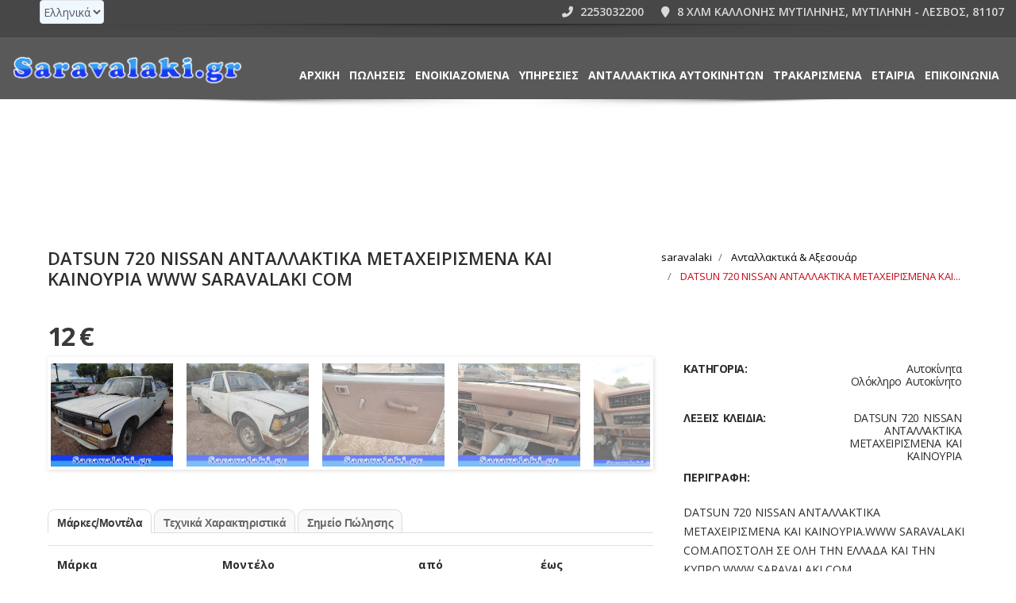

--- FILE ---
content_type: text/html; charset=UTF-8
request_url: https://www.saravalaki.gr/part/1774683
body_size: 49311
content:
<!DOCTYPE html>
<!--[if IE 7 ]> <html lang="en" class="ie7"> <![endif]-->
<!--[if IE 8 ]> <html lang="en" class="ie8"> <![endif]-->
<!--[if IE 9 ]> <html lang="en" class="ie9"> <![endif]-->
<!--[if (gt IE 9)|!(IE)]><!-->
<html lang="el">
<!--<![endif]-->

<head>
        <meta charset="utf-8">
    <meta name="viewport" content="width=device-width, initial-scale=1, maximum-scale=6">
    <meta name="description" content="DATSUN 720 NISSAN ΑΝΤΑΛΛΑΚΤΙΚΑ ΜΕΤΑΧΕΙΡΙΣΜΕΝΑ ΚΑΙ ΚΑΙΝΟΥΡΙΑ.WWW SARAVALAKI COM.ΑΠΟΣΤΟΛΗ ΣΕ ΟΛΗ ΤΗΝ ΕΛΛΑΔΑ ΚΑΙ ΤΗΝ ΚΥΠΡΟ.WWW SARAVALAKI COM                              ">
    <meta name="author" content="">

        <link rel="shortcut icon" href="images/favicon.ico">
    
    <title>DATSUN 720 NISSAN ΑΝΤΑΛΛΑΚΤΙΚΑ ΜΕΤΑΧΕΙΡΙΣΜΕΝΑ ΚΑΙ... | Saravalaki Lesvos</title>
    <!-- Bootstrap core CSS -->
    <link href="/css/bootstrap.min.css" rel="stylesheet">

    <!-- HTML5 shiv and Respond.js IE8 support of HTML5 elements and media queries -->
    <!--[if lt IE 9]>
        <script src="/js/html5shiv.js"></script>
        <script src="/js/respond.min.js"></script>
    <![endif]-->

    <link rel="stylesheet" type="text/css"
        href="https://fonts.googleapis.com/css?family=Yellowtail%7COpen%20Sans%3A400%2C300%2C600%2C700%2C800"
        media="screen" />
    <!-- Custom styles for this template -->
    <link href="/fonts/font-awesome/css/fontawesome.min.css" rel="stylesheet">
    <link href="/fonts/font-awesome/css/brands.min.css" rel="stylesheet">
    <link href="/fonts/font-awesome/css/solid.min.css" rel="stylesheet">
    <link rel="stylesheet" href="/css/flexslider.css" type="text/css" media="screen" />
    <link rel="stylesheet" href="/css/jquery.bxslider.css" type="text/css" media="screen" />
    <link href="/css/jquery.fancybox.css" rel="stylesheet">
    <link href="/css/jquery.selectbox.css" rel="stylesheet">
    <link href="/css/style.css" rel="stylesheet">
    <link href="/css/mobile.css" rel="stylesheet">

        <link href="https://www.saravalaki.gr/css/custom/vQYqmcQSJ4g0TeEk.css" rel="stylesheet">
    
    <link rel="stylesheet" type="text/css" href="/css/settings.css" media="screen" />
    <link href="/css/animate.min.css" rel="stylesheet">
    <link href="/css/ts.css" type="text/css" rel="stylesheet">
    <script type="text/javascript" src="/js/jquery.min.js"></script>
    <script src="/js/bootstrap.min.js"></script>
    <script type="text/javascript" src="/js/wow.min.js"></script>
    <script type="text/javascript" src="https://maps.googleapis.com/maps/api/js?key=AIzaSyAYwbt8U1lRKU4t6EGZUloyjXDMO9gCynw">
    </script>

    <script type="text/javascript" src="/js/jquery.themepunch.tools.min.js"></script>
    <script type="text/javascript" src="/js/jquery.themepunch.revolution.min.js"></script>

    <!-- SLIDER REVOLUTION 5.0 EXTENSIONS
            (Load Extensions only on Local File Systems !
            The following part can be removed on Server for On Demand Loading) -->
    <script type="text/javascript" src="/js/extensions/revolution.extension.actions.min.js"></script>
    <script type="text/javascript" src="/js/extensions/revolution.extension.carousel.min.js"></script>
    <script type="text/javascript" src="/js/extensions/revolution.extension.kenburn.min.js"></script>
    <script type="text/javascript" src="/js/extensions/revolution.extension.layeranimation.min.js"></script>
    <script type="text/javascript" src="/js/extensions/revolution.extension.migration.min.js"></script>
    <script type="text/javascript" src="/js/extensions/revolution.extension.navigation.min.js"></script>
    <script type="text/javascript" src="/js/extensions/revolution.extension.parallax.min.js"></script>
    <script type="text/javascript" src="/js/extensions/revolution.extension.slideanims.min.js"></script>
    <script type="text/javascript" src="/js/extensions/revolution.extension.video.min.js"></script>

    <!-- Twitter Feed Scripts
        Uncomment to activate

<script type="text/javascript" src="/js/twitter/jquery.tweet.js"></script>
<script type="text/javascript" src="/js/twitter/twitter_feed.js"></script> -->
        <meta property="og:type" content="website">
    <meta property="og:title" content="DATSUN 720 NISSAN ΑΝΤΑΛΛΑΚΤΙΚΑ ΜΕΤΑΧΕΙΡΙΣΜΕΝΑ ΚΑΙ ΚΑΙΝΟΥΡΙΑ WWW SARAVALAKI COM">
            <meta property="og:description" content="DATSUN 720 NISSAN ΑΝΤΑΛΛΑΚΤΙΚΑ ΜΕΤΑΧΕΙΡΙΣΜΕΝΑ ΚΑΙ ΚΑΙΝΟΥΡΙΑ.WWW SARAVALAKI COM.ΑΠΟΣΤΟΛΗ ΣΕ ΟΛΗ ΤΗΝ ΕΛΛΑΔΑ ΚΑΙ ΤΗΝ ΚΥΠΡΟ.WWW SARAVALAKI COM                                                              Λιγότερα">
    
            <meta property="og:image" content="https://autouploader.eu/images/part/1774683/1.jpg">
        <meta property="og:url" content="http://www.saravalaki.gr/part/1774683">

    </head>

<body class="notranslate">
    <!--Header Start-->
<header data-spy="affix" data-offset-top="1" class="clearfix">
    <section class="toolbar">
        <div class="row">
            <div style="position: absolute; top: 0px; left: 50px; z-index: 1000000;">
                <form method="post" action="https://www.saravalaki.gr/change-lang">
                    <input type="hidden" name="_token" value="wV38Ke8C0iU5RQMIBaWgl33xuOG9fXpuUEd5q9jH" autocomplete="off">                    <select name="lang" class="language-header-select language-selector">
                        <option value="el" selected>
                            Ελληνικά
                        </option>
                        <option value="en" >English</option>
                    </select>
                </form>
            </div>

            <ul class="text-right company_info">

                                    <li>
                        <a href="tel:2253032200">
                            <i class="fa fa-phone-alt"></i> 2253032200
                        </a>
                    </li>
                
                                    <li class="address">
                        <a href="https://www.saravalaki.gr/contact">
                            <i class="fa fa-map-marker"></i> 8 ΧΛΜ ΚΑΛΛΟΝΗΣ ΜΥΤΙΛΗΝΗΣ, ΜΥΤΙΛΗΝΗ - ΛΕΣΒΟΣ, 81107
                        </a>
                    </li>
                            </ul>
        </div>
        <div class="toolbar_shadow"></div>
    </section>

    <div class="bottom-header">
        <nav class="navbar navbar-expand-md navbar-default" role="navigation">
            <div class="container-fluid">
                <!-- Brand and toggle get grouped for better mobile display -->
                <div class="navbar-header">
                    <button class="navbar-toggler" type="button" data-toggle="collapse"
                        data-target="#navbar-collapse-mobile" aria-controls="navbar-collapse-mobile"
                        aria-expanded="false" aria-label="Toggle navigation">
                        <span class="navbar-toggler-icon"></span>
                    </button>
                                        <a class="navbar-brand" href="https://www.saravalaki.gr"
                        aria-label="Homepage https://www.saravalaki.gr"
                         style="background: url(https://dashboard.autouploader.eu//storage/1620814037-saravalaki-logo.png);" >

                        <span class="logo">
                            <span class="primary_text">
                                                            </span>
                            
                        </span>
                    </a>
                </div>

                <!-- Collect the nav links, forms, and other content for toggling -->
                <div class="desktop-menu-dropdown collapse navbar-collapse" id="navbar-collapse-desktop">
                    <ul class="nav navbar-nav pull-right">
                        <li >
                            <a href="https://www.saravalaki.gr">Αρχική</a>
                        </li>
                                                    <li class="dropdown">
                                <a href="#" class="dropdown-toggle" data-toggle="dropdown">
                                    Πωλήσεις <b class="caret"></b>
                                </a>
                                <ul class="dropdown-menu">
                                                                                                                    <li >
                                            <a href="/car">
                                                Αυτοκίνητα
                                            </a>
                                        </li>
                                                                                                                    <li >
                                            <a href="/van">
                                                Φορτηγά έως 7.5τ
                                            </a>
                                        </li>
                                                                                                                    <li >
                                            <a href="/bike">
                                                Μοτοσυκλέτες
                                            </a>
                                        </li>
                                                                                                                    <li >
                                            <a href="/taxi">
                                                Ταξί
                                            </a>
                                        </li>
                                                                                                                    <li >
                                            <a href="/truck">
                                                Φορτηγά πάνω απο 7.5τ
                                            </a>
                                        </li>
                                                                                                                    <li >
                                            <a href="/boat">
                                                Σκάφη
                                            </a>
                                        </li>
                                                                                                                    <li >
                                            <a href="/part">
                                                Ανταλλακτικά &amp; Αξεσουάρ
                                            </a>
                                        </li>
                                                                    </ul>
                            </li>
                        
                                                                                    <li class="dropdown">
                                    <a href="#" class="dropdown-toggle" data-toggle="dropdown">
                                        Ενοικιαζόμενα <b class="caret"></b>
                                    </a>
                                    <ul class="dropdown-menu">
                                                                                    <li >
                                                <a href="/car_rental">
                                                    Αυτοκίνητα
                                                </a>
                                            </li>
                                                                                    <li >
                                                <a href="/bike_rental">
                                                    Μοτοσυκλέτες
                                                </a>
                                            </li>
                                                                            </ul>
                                </li>
                                                    
                                                    <li >
                                <a href="/service">
                                    Υπηρεσίες <b class="caret"></b>
                                </a>
                            </li>
                        
                                                    <li >
                                <a
                                    href="/antallaktika-aytokinhtwn">
                                    ΑΝΤΑΛΛΑΚΤΙΚΑ ΑΥΤΟΚΙΝΗΤΩΝ
                                </a>
                            </li>
                                                    <li >
                                <a
                                    href="/trakarismena">
                                    ΤΡΑΚΑΡΙΣΜΕΝΑ
                                </a>
                            </li>
                                                    <li >
                                <a
                                    href="/etairia">
                                    ΕΤΑΙΡΙΑ
                                </a>
                            </li>
                        
                        
                        <li >
                            <a href="https://www.saravalaki.gr/contact">
                                Επικοινωνία                            </a>
                        </li>

                                            </ul>
                </div>

                <div class="mobile-menu-dropdown collapse navbar-collapse" id="navbar-collapse-mobile">
                    <ul class="nav navbar-nav pull-right">
                        <li >
                            <a href="https://www.saravalaki.gr">Αρχική</a>
                        </li>

                                                    <li class="dropdown">
                                <a href="#" class="dropdown-toggle" data-toggle="dropdown">
                                    Πωλήσεις <b class="caret"></b>
                                </a>

                                <ul class="dropdown-menu">
                                                                                                                    <li >
                                            <a href="/car">
                                                Αυτοκίνητα
                                            </a>
                                        </li>
                                                                                                                    <li >
                                            <a href="/van">
                                                Φορτηγά έως 7.5τ
                                            </a>
                                        </li>
                                                                                                                    <li >
                                            <a href="/bike">
                                                Μοτοσυκλέτες
                                            </a>
                                        </li>
                                                                                                                    <li >
                                            <a href="/taxi">
                                                Ταξί
                                            </a>
                                        </li>
                                                                                                                    <li >
                                            <a href="/truck">
                                                Φορτηγά πάνω απο 7.5τ
                                            </a>
                                        </li>
                                                                                                                    <li >
                                            <a href="/boat">
                                                Σκάφη
                                            </a>
                                        </li>
                                                                                                                    <li >
                                            <a href="/part">
                                                Ανταλλακτικά &amp; Αξεσουάρ
                                            </a>
                                        </li>
                                                                    </ul>
                            </li>
                        
                                                    <li >
                                <a href="/service">
                                    Υπηρεσίες <b class="caret"></b>
                                </a>
                            </li>
                        
                                                    <li class="dropdown">
                                <a href="#" class="dropdown-toggle" data-toggle="dropdown">
                                    Ενοικιαζόμενα <b class="caret"></b>
                                </a>
                                <ul class="dropdown-menu">
                                                                            <li >
                                            <a href="/car_rental">
                                                Αυτοκίνητα
                                            </a>
                                        </li>
                                                                            <li >
                                            <a href="/bike_rental">
                                                Μοτοσυκλέτες
                                            </a>
                                        </li>
                                                                    </ul>
                            </li>
                        
                                                    <li >
                                <a href="antallaktika-aytokinhtwn">
                                    ΑΝΤΑΛΛΑΚΤΙΚΑ ΑΥΤΟΚΙΝΗΤΩΝ
                                </a>
                            </li>
                                                    <li >
                                <a href="trakarismena">
                                    ΤΡΑΚΑΡΙΣΜΕΝΑ
                                </a>
                            </li>
                                                    <li >
                                <a href="etairia">
                                    ΕΤΑΙΡΙΑ
                                </a>
                            </li>
                        
                        
                        <li>
                            <a href="https://www.saravalaki.gr/contact">
                                Επικοινωνία                            </a>
                        </li>
                    </ul>
                </div>
            </div>
        </nav>
        <div class="header_shadow"></div>
    </div>
</header>

        <section
    id="secondary-banner"
        style="background: url(https://dashboard.autouploader.eu//storage/1610578651-saravalaki_gr.jpg) center no-repeat; background-size: cover;"
        >
</section>
<!--secondary-banner ends-->
    <div class="clearfix"></div>
    <section class="content">
        <div class="container">
            <div class="container">
    <div class="row header-page margin-bottom-20">
        <div class="col-lg-8 col-md-8 col-sm-12 col-xs-12 padding-left-none">
                            <h1>DATSUN 720 NISSAN ΑΝΤΑΛΛΑΚΤΙΚΑ ΜΕΤΑΧΕΙΡΙΣΜΕΝΑ ΚΑΙ ΚΑΙΝΟΥΡΙΑ WWW SARAVALAKI COM</h1>
                

                    </div>

        <div class="col-lg-4 col-md-4 col-sm-12 col-xs-12 padding-left-none padding-right-none order-xs-first">
                            <ol itemscope itemtype="https://schema.org/BreadcrumbList" class="breadcrumb">
                    <li itemscope itemprop="itemListElement" itemtype="https://schema.org/ListItem"
                class="breadcrumb-item ">
                <a itemscope itemprop="item" href="https://www.saravalaki.gr" id="breadcrumb-1"
                    itemtype="http://schema.org/Thing">
                    <span itemprop="name">saravalaki</span>
                </a>
                <meta itemprop="position" content="1" />
            </li>
                    <li itemscope itemprop="itemListElement" itemtype="https://schema.org/ListItem"
                class="breadcrumb-item ">
                <a itemscope itemprop="item" href="https://www.saravalaki.gr/part" id="breadcrumb-2"
                    itemtype="http://schema.org/Thing">
                    <span itemprop="name">Ανταλλακτικά &amp; Αξεσουάρ</span>
                </a>
                <meta itemprop="position" content="2" />
            </li>
                    <li itemscope itemprop="itemListElement" itemtype="https://schema.org/ListItem"
                class="breadcrumb-item active">
                <a itemscope itemprop="item" href="https://www.saravalaki.gr/part/1774683" id="breadcrumb-3"
                    itemtype="http://schema.org/Thing">
                    <span itemprop="name">DATSUN 720 NISSAN ΑΝΤΑΛΛΑΚΤΙΚΑ ΜΕΤΑΧΕΙΡΙΣΜΕΝΑ ΚΑΙ...</span>
                </a>
                <meta itemprop="position" content="3" />
            </li>
            </ol>

                    </div>
    </div>
</div>
            <div class="inner-page inventory-listing">
                <div class="inventory-heading margin-bottom-10 clearfix">
                    <div class="pull-right">
                                                    <h2>12 &euro;</h2>
                                                <em></em>
                        <!-- <span class="sold_text">Sold</span> -->
                    </div>
                                    </div>
                
                <div class="row">
                    <div class="col-lg-8 col-md-8 col-sm-12 col-xs-12 left-content">
                        <div class="listing-slider">
    <!-- <div class="angled_badge red">
        <span>Just Arrived</span>
    </div> -->
    <section class="slider home-banner">
        <div class="flexslider" id="home-slider-canvas">
            <ul class="slides">
                                                            
                        <li data-thumb="https://autouploader.eu/images/part/1774683/1.jpg">
                            <img src="https://autouploader.eu/images/part/1774683/1.jpg" alt="" data-full-image="https://autouploader.eu/images/part/1774683/1.jpg" />
                        </li>
                                            
                        <li data-thumb="https://autouploader.eu/images/part/1774683/2.jpg">
                            <img src="https://autouploader.eu/images/part/1774683/2.jpg" alt="" data-full-image="https://autouploader.eu/images/part/1774683/2.jpg" />
                        </li>
                                            
                        <li data-thumb="https://autouploader.eu/images/part/1774683/3.jpg">
                            <img src="https://autouploader.eu/images/part/1774683/3.jpg" alt="" data-full-image="https://autouploader.eu/images/part/1774683/3.jpg" />
                        </li>
                                            
                        <li data-thumb="https://autouploader.eu/images/part/1774683/4.jpg">
                            <img src="https://autouploader.eu/images/part/1774683/4.jpg" alt="" data-full-image="https://autouploader.eu/images/part/1774683/4.jpg" />
                        </li>
                                            
                        <li data-thumb="https://autouploader.eu/images/part/1774683/5.jpg">
                            <img src="https://autouploader.eu/images/part/1774683/5.jpg" alt="" data-full-image="https://autouploader.eu/images/part/1774683/5.jpg" />
                        </li>
                                            
                        <li data-thumb="https://autouploader.eu/images/part/1774683/6.jpg">
                            <img src="https://autouploader.eu/images/part/1774683/6.jpg" alt="" data-full-image="https://autouploader.eu/images/part/1774683/6.jpg" />
                        </li>
                                            
                        <li data-thumb="https://autouploader.eu/images/part/1774683/7.jpg">
                            <img src="https://autouploader.eu/images/part/1774683/7.jpg" alt="" data-full-image="https://autouploader.eu/images/part/1774683/7.jpg" />
                        </li>
                                            
                        <li data-thumb="https://autouploader.eu/images/part/1774683/8.jpg">
                            <img src="https://autouploader.eu/images/part/1774683/8.jpg" alt="" data-full-image="https://autouploader.eu/images/part/1774683/8.jpg" />
                        </li>
                                            
                        <li data-thumb="https://autouploader.eu/images/part/1774683/9.jpg">
                            <img src="https://autouploader.eu/images/part/1774683/9.jpg" alt="" data-full-image="https://autouploader.eu/images/part/1774683/9.jpg" />
                        </li>
                                            
                        <li data-thumb="https://autouploader.eu/images/part/1774683/10.jpg">
                            <img src="https://autouploader.eu/images/part/1774683/10.jpg" alt="" data-full-image="https://autouploader.eu/images/part/1774683/10.jpg" />
                        </li>
                                            
                        <li data-thumb="https://autouploader.eu/images/part/1774683/11.jpg">
                            <img src="https://autouploader.eu/images/part/1774683/11.jpg" alt="" data-full-image="https://autouploader.eu/images/part/1774683/11.jpg" />
                        </li>
                                            
                        <li data-thumb="https://autouploader.eu/images/part/1774683/12.jpg">
                            <img src="https://autouploader.eu/images/part/1774683/12.jpg" alt="" data-full-image="https://autouploader.eu/images/part/1774683/12.jpg" />
                        </li>
                                            
                        <li data-thumb="https://autouploader.eu/images/part/1774683/13.jpg">
                            <img src="https://autouploader.eu/images/part/1774683/13.jpg" alt="" data-full-image="https://autouploader.eu/images/part/1774683/13.jpg" />
                        </li>
                                    
                
                                    <li data-thumb="https://dashboard.autouploader.eu//storage/1609611270-saravalaki.jpg">
                        <img src="https://dashboard.autouploader.eu//storage/1609611270-saravalaki.jpg" alt="" data-full-image="https://dashboard.autouploader.eu//storage/1609611270-saravalaki.jpg" />
                    </li>
                            </ul>
        </div>
    </section>
    <section class="home-slider-thumbs">
        <div class="flexslider" id="home-slider-thumbs">
            <ul class="slides">
                                                            
                        <li data-thumb="https://autouploader.eu/images/part/1774683/1.jpg">
                            <a href="#">
                                <img src="https://autouploader.eu/images/part/1774683/1.jpg" alt="" />
                            </a>
                        </li>
                                            
                        <li data-thumb="https://autouploader.eu/images/part/1774683/2.jpg">
                            <a href="#">
                                <img src="https://autouploader.eu/images/part/1774683/2.jpg" alt="" />
                            </a>
                        </li>
                                            
                        <li data-thumb="https://autouploader.eu/images/part/1774683/3.jpg">
                            <a href="#">
                                <img src="https://autouploader.eu/images/part/1774683/3.jpg" alt="" />
                            </a>
                        </li>
                                            
                        <li data-thumb="https://autouploader.eu/images/part/1774683/4.jpg">
                            <a href="#">
                                <img src="https://autouploader.eu/images/part/1774683/4.jpg" alt="" />
                            </a>
                        </li>
                                            
                        <li data-thumb="https://autouploader.eu/images/part/1774683/5.jpg">
                            <a href="#">
                                <img src="https://autouploader.eu/images/part/1774683/5.jpg" alt="" />
                            </a>
                        </li>
                                            
                        <li data-thumb="https://autouploader.eu/images/part/1774683/6.jpg">
                            <a href="#">
                                <img src="https://autouploader.eu/images/part/1774683/6.jpg" alt="" />
                            </a>
                        </li>
                                            
                        <li data-thumb="https://autouploader.eu/images/part/1774683/7.jpg">
                            <a href="#">
                                <img src="https://autouploader.eu/images/part/1774683/7.jpg" alt="" />
                            </a>
                        </li>
                                            
                        <li data-thumb="https://autouploader.eu/images/part/1774683/8.jpg">
                            <a href="#">
                                <img src="https://autouploader.eu/images/part/1774683/8.jpg" alt="" />
                            </a>
                        </li>
                                            
                        <li data-thumb="https://autouploader.eu/images/part/1774683/9.jpg">
                            <a href="#">
                                <img src="https://autouploader.eu/images/part/1774683/9.jpg" alt="" />
                            </a>
                        </li>
                                            
                        <li data-thumb="https://autouploader.eu/images/part/1774683/10.jpg">
                            <a href="#">
                                <img src="https://autouploader.eu/images/part/1774683/10.jpg" alt="" />
                            </a>
                        </li>
                                            
                        <li data-thumb="https://autouploader.eu/images/part/1774683/11.jpg">
                            <a href="#">
                                <img src="https://autouploader.eu/images/part/1774683/11.jpg" alt="" />
                            </a>
                        </li>
                                            
                        <li data-thumb="https://autouploader.eu/images/part/1774683/12.jpg">
                            <a href="#">
                                <img src="https://autouploader.eu/images/part/1774683/12.jpg" alt="" />
                            </a>
                        </li>
                                            
                        <li data-thumb="https://autouploader.eu/images/part/1774683/13.jpg">
                            <a href="#">
                                <img src="https://autouploader.eu/images/part/1774683/13.jpg" alt="" />
                            </a>
                        </li>
                                    
                
                                    <li data-thumb="https://dashboard.autouploader.eu//storage/1609611270-saravalaki.jpg">
                        <img src="https://dashboard.autouploader.eu//storage/1609611270-saravalaki.jpg" alt=""
                            data-full-image="https://dashboard.autouploader.eu//storage/1609611270-saravalaki.jpg" />
                    </li>
                            </ul>
        </div>
    </section>
</div>

                        <!--Slider End-->
                        <div class="clearfix"></div>
                        <div class="bs-example bs-example-tabs example-tabs margin-top-50">
                            <ul id="myTab" class="nav nav-tabs">
                                <li><a href="#makesmodels" data-toggle="tab" class="active">Μάρκες/Μοντέλα</a>
                                </li>
                                <li><a href="#technical" data-toggle="tab">Τεχνικά Χαρακτηριστικά</a></li>
                                <li><a href="#location" data-toggle="tab">Σημείο Πώλησης</a></li>
                            </ul>
                            <div id="myTabContent" class="tab-content margin-top-15 margin-bottom-20">
                                <div class="tab-pane active" id="makesmodels">
                                                                            <table class="table">
                                            <thead>
                                                <tr>
                                                    <th scope="col">Μάρκα</th>
                                                    <th scope="col">Μοντέλο</th>
                                                    <th scope="col">από</th>
                                                    <th scope="col">έως</th>
                                                </tr>
                                            <tbody>
                                                                                                    <tr>
                                                        <th scope="row">Datsun</th>
                                                        <td>1600</td>
                                                        <td>1980</td>
                                                        <td>2023</td>
                                                    </tr>
                                                                                                    <tr>
                                                        <th scope="row">Nissan</th>
                                                        <td>Pickup</td>
                                                        <td>1980</td>
                                                        <td>2023</td>
                                                    </tr>
                                                                                            </tbody>
                                            </thead>
                                        </table>
                                                                    </div>
                                <div class="tab-pane" id="technical">
                                    <table class="technical">
                                        <thead>
                                            <tr>
                                                <th>Στοιχεία αγγελίας</th>
                                                <th></th>
                                            </tr>
                                        </thead>
                                        <tbody>
                                            
                                            
                                            
                                        </tbody>
                                    </table>
                                </div>
                                <div class="tab-pane" id="location">
                                    <div id='google-map-listing' class="contact"
                                        data-longitude='26.284502667078,26.5441854'
                                        data-latitude='39.197520488401,39.105989'
                                        data-zoom='11' style="height: 350px;" data-parallax="false">
                                    </div>
                                </div>
                            </div>
                        </div>
                        <div class="clearfix"></div>
                    </div>
                    <div class="col-lg-4 col-md-4 col-sm-12 right-content">
                        <div class="side-content">
                            <div class="car-info margin-bottom-50">
                                <div class="table-responsive">
                                    <table class="table">
                                        <tbody>
                                            <tr>
                                                <td>Κατηγορία:</td>
                                                <td>
                                                    <ul class="list-unstyled">
                                                                                                                                                                                <li>Αυτοκίνητα</li>
                                                                                                                                                                                <li>Ολόκληρο Αυτοκίνητο</li>
                                                                                                                                                                        </ul>
                                                </td>
                                            </tr>

                                            
                                            
                                                                                            <tr>
                                                    <td>Λέξεις κλειδιά:</td>
                                                    <td>DATSUN 720 NISSAN ΑΝΤΑΛΛΑΚΤΙΚΑ ΜΕΤΑΧΕΙΡΙΣΜΕΝΑ ΚΑΙ ΚΑΙΝΟΥΡΙΑ</td>
                                                </tr>
                                                                                    </tbody>
                                    </table>
                                </div>

                                                                    <div id="translate" class="align-left vehicle_description">
                                        <p style="font-weight: 700; text-transform: uppercase;">Περιγραφή:
                                        </p>
                                        DATSUN 720 NISSAN ΑΝΤΑΛΛΑΚΤΙΚΑ ΜΕΤΑΧΕΙΡΙΣΜΕΝΑ ΚΑΙ ΚΑΙΝΟΥΡΙΑ.WWW SARAVALAKI COM.ΑΠΟΣΤΟΛΗ ΣΕ ΟΛΗ ΤΗΝ ΕΛΛΑΔΑ ΚΑΙ ΤΗΝ ΚΥΠΡΟ.WWW SARAVALAKI COM<br>                            <br>                                Λιγότερα
                                    </div>
                                                                <div class="d-flex justify-content-between link-wrapper">
                                    <strong>Link:</strong>
                                    <span>https://www.saravalaki.gr/part/1774683</span>
                                </div>
                            </div>

                            <div class="clearfix"></div>
                            
                            <ul class="social-likes pull-right" data-url="http://www.saravalaki.gr/part/1774683"
                                data-title="DATSUN 720 NISSAN ΑΝΤΑΛΛΑΚΤΙΚΑ ΜΕΤΑΧΕΙΡΙΣΜΕΝΑ ΚΑΙ ΚΑΙΝΟΥΡΙΑ WWW SARAVALAKI COM">
                                <li class="facebook" title="Share link on Facebook">Share</li>
                            </ul>
                        </div>
                    </div>
                </div>

                                                <div class="clearfix"></div>
            </div>
        </div>
        <!--container ends-->
    </section>
    <!--content ends-->
    <div class="clearfix"></div>


    <!--Footer Start-->
    <footer class="design_2">
    <div class="container">
        <div class="row">

            <div class="col-lg-12 col-md-12 col-sm-12 col-xs-12">
                <h4>Επικοινωνήστε μαζί μας</h4>
                                    <div class="footer-contact">
                                                    <h5>SARAVALAKI.gr ΚΑΛΛΟΝΗ</h5>
                                                <ul>
                                                            <li>
                                    <strong><i class="fa fa-phone-alt"></i>Τηλέφωνο:</strong>
                                    <span>
                                        <a href="tel:2253032200">
                                            2253032200
                                        </a>
                                                                            </span>
                                </li>
                            
                                                            <li>
                                    <strong><i class="fa fa-phone-alt"></i>Τηλέφωνο 2:</strong>
                                    <span><a href="tel:6907319493">6907319493</a></span>
                                </li>
                            
                            
                                                            <li>
                                    <strong><i class="fa fa-envelope"></i>e-mail:</strong>
                                    <span>
                                        <a href="mailto:saravalaki.gr@gmail.com">saravalaki.gr@gmail.com</a>
                                    </span>
                                    <br>
                                </li>
                            
                                                            <li>
                                    <strong><i class="fa fa-map-marker"></i>Διεύθυνση:</strong>
                                    <span>
                                        8o χιλ. Καλλονής Μυτιλήνης, Καλλονή Λέσβος 811 02, Ελλάδα<br>
                                    </span>
                                </li>
                            
                                                            <li>
                                    <p>ΣΑΡΑΒΑΛΑΚΙ ΚΑΛΛΟΝΗ ΛΕΣΒΟΥ
ΜΕΤΑΧΕΙΡΙΣΜΕΝΑ ΑΥΤΟΚΙΝΗΤΑ  ΑΝΤΑΛΛΑΚΤΙΚΑ ΑΥΤΟΚΙΝΗΤΩΝ  ΤΡΑΚΑΡΙΣΜΕΝΑ ΑΥΤΟΚΙΝΗΤΑ  ΜΕΤΑΦΟΡΕΣ ΟΧΗΜΑΤΩΝ</p>
                                </li>
                            
                                                    </ul>
                    </div>
                                    <div class="footer-contact">
                                                    <h5>SARAVALAKI.com  ΜΥΤΙΛΗΝΗ</h5>
                                                <ul>
                                                            <li>
                                    <strong><i class="fa fa-phone-alt"></i>Τηλέφωνο:</strong>
                                    <span>
                                        <a href="tel:2251048500">
                                            2251048500
                                        </a>
                                                                            </span>
                                </li>
                            
                                                            <li>
                                    <strong><i class="fa fa-phone-alt"></i>Τηλέφωνο 2:</strong>
                                    <span><a href="tel:6907319493">6907319493</a></span>
                                </li>
                            
                            
                                                            <li>
                                    <strong><i class="fa fa-envelope"></i>e-mail:</strong>
                                    <span>
                                        <a href="mailto:saravalaki.gr@gmail.com">saravalaki.gr@gmail.com</a>
                                    </span>
                                    <br>
                                </li>
                            
                                                            <li>
                                    <strong><i class="fa fa-map-marker"></i>Διεύθυνση:</strong>
                                    <span>
                                        Ζωοδόχου Πηγής 175, Μυτιλήνη, Λέσβος, 81100 Ελλάδα<br>
                                    </span>
                                </li>
                            
                                                            <li>
                                    <p>ΣΑΡΑΒΑΛΑΚΙ ΜΥΤΙΛΗΝΗ ΛΕΣΒΟΥ
ΜΕΤΑΧΕΙΡΙΣΜΕΝΑ ΑΥΤΟΚΙΝΗΤΑ  ΑΝΤΑΛΛΑΚΤΙΚΑ ΑΥΤΟΚΙΝΗΤΩΝ  ΕΝΟΙΚΙΑΣΕΙΣ ΑΥΤΟΚΙΝΗΤΩΝ  ΜΕΤΑΦΟΡΕΣ ΟΧΗΜΑΤΩΝ</p>
                                </li>
                            
                                                    </ul>
                    </div>
                            </div>
        </div>
    </div>
</footer>

<div class="clearfix"></div>
<section class="copyright-wrap padding-bottom-10">
    <div class="container">
        <div class="row">
            <div class="col-lg-8 col-md-8 col-sm-12 col-xs-12">
                <div class="logo-footer margin-bottom-20 md-margin-bottom-20 sm-margin-bottom-10 xs-margin-bottom-20">
                    <a href="https://www.saravalaki.gr">
                        <h1>
                                                            Saravalaki Lesvos
                                                    </h1>
                        <span></span>
                    </a>
                </div>
                <p>Copyright &copy; 2025. All rights reserved.</p>
                <p><a href="https://saravalaki.ix.gr" class="ix-color-bright">Η σελίδα μας στο ix.gr</a></p>
                <p>website hosting: <a href="https://www.ix.gr" class="ix-color-bright">ix.gr</a></p>
            </div>

            <div class="col-lg-4 col-md-4 col-sm-12 col-xs-12 d-flex flex-column aling-items-end-mobile-start">
                <ul
                    class="social margin-bottom-25 md-margin-bottom-25 sm-margin-bottom-20 xs-margin-bottom-20 xs-padding-top-10 clearfix">
                                            <li>
                            <a target="_blank" href="https://www.facebook.com/SaravalakiCarParts/" aria-label="Like saravalaki on facebook">
                                <i style="color: blue;" class="fa-brands fa-facebook fa-2x"></i>
                            </a>
                        </li>
                    
                    
                    
                                            <li>
                            <a target="_blank" href="https://www.instagram.com/autolesvos.gr/" aria-label="Follow saravalaki on instagram">
                                <i style="color: rgb(255, 92, 63);" class="fa-brands fa-instagram fa-2x"></i>
                            </a>
                        </li>
                    
                    
                                    </ul>

                
                
                            </div>
        </div>
    </div>
</section>

<div class="back_to_top">
    <img src="/images/arrow-up.png" alt="scroll up" />
</div>

    
    <!-- Bootstrap core JavaScript -->
    <script src="/js/retina.js"></script>
    <script type="text/javascript" src="/js/jquery.parallax.js"></script>
    <script type="text/javascript" src="/js/jquery.inview.min.js"></script>
    <script src="/js/main.js"></script>
    <script type="text/javascript" src="/js/jquery.fancybox.js"></script>
    <script src="/js/modernizr.custom.js"></script>
    <script defer src="/js/jquery.flexslider.js"></script>
    <script src="/js/jquery.bxslider.js" type="text/javascript"></script>
    <script src="/js/jquery.selectbox-0.2.js" type="text/javascript"></script>
    <script type="text/javascript" src="/js/jquery.mousewheel.js"></script>
    <script type="text/javascript" src="/js/jquery.easing.js"></script>
    <script type="text/javascript" src="/js/jquery-ui.min.js"></script>
    <script type="text/javascript" src="/js/social-likes.min.js"></script>
    <link href="/css/social-likes.css" type="text/css" rel="stylesheet">
    <link href="/css/jquery-ui.css" rel="stylesheet">
        <script type="text/javascript" src="/js/jquery.shoppingcart.js"></script>
</body>

</html>


--- FILE ---
content_type: text/css
request_url: https://www.saravalaki.gr/css/style.css
body_size: 154428
content:
/***********************************************************************
       ___         __                        __  _
      /   | __  __/ /_____  ____ ___  ____  / /_(_)   _____
     / /| |/ / / / __/ __ \/ __ `__ \/ __ \/ __/ / | / / _ \
    / ___ / /_/ / /_/ /_/ / / / / / / /_/ / /_/ /| |/ /  __/
   /_/  |_\__,_/\__/\____/_/ /_/ /_/\____/\__/_/ |___/\___/
      __          ________                 ____      _ __
     / / __ __   /_  __/ / ___ __ _ ___   / __/__ __(_) /____
    / _ | // /    / / / _ | -_)  ' | -_) _\ \ / // / / __/ -_)
   /_.__|_, /    /_/ /_//_|__/_/_/_|__/ /___/ \_,_/_/\__/\__/
       /___/

   Template Name:   Automotive
   Description:     Car Dealership & Business HTML Website Template
   Template URL:    http://demo.themesuite.com/automotive/
   Version:         3.1
   Author:          Theme Suite
   Author URL:      http://www.themesuite.com/
   Support:         http://support.themesuite.com/

***********************************************************************/


/*  TABLE OF CONTENTS
**************************************************
	1.) Global Styles
		A. General
		B. Header
		C. Menus
		D. Body
		E. Slider
		F. Buttons
		G. Lightbox
		H. Feeds
		I. Footer
		J. Back to Top
		K. Form Styles
		L. Parallax

	2.) Page Styles
		A. Index
		B. 404
		C. About Us
		D. FAQ
		E. Fullwidth
		F. Sidebar
		G. Pricing Tables
		H. Inventory
			i. Inventory Listing
			ii. Inventory Comparison
			iii. Boxed View
			iv. Fullwidth View
		I. Services
		J. Our Team
		K. Portfolio
		L. Blog
			i. Comments
		M. Contact
		N. Boxed & Margin Layout				*/


/*  1. GLOBAL STYLES
=============================*/


/*  A. General
----------------------------*/

* {
    outline: none;
}

html {
    height: 100%;
}

body {
    font-family: 'Open Sans', sans-serif, Arial;
    font-size: 14px;
    line-height: 24px;
    color: #2d2d2d;
    overflow-x: hidden;
}

a {
    color: #c7081b;
}

a:hover {
    color: #c7081b;
}

p,
h1,
h2,
h3,
h4,
h5,
h6 {
    font-family: 'Open Sans', sans-serif, Arial;
    font-weight: 400;
}

h1 {
    font-size: 32px;
}

h2 {
    font-size: 50px;
}

h3 {
    font-size: 30px;
}

h4 {
    font-size: 24px;
}

h5 {
    font-size: 20px;
}

h6 {
    font-size: 16px;
}

p {
    margin: 0;
    margin-bottom: 20px;
    font-weight: 400;
}

p+p {
    margin: 20px 0 0;
}

a:hover,
a:focus {
    outline: none;
    text-decoration: none;
}

strong {
    font-weight: 800;
}

.fa-6x {
    font-size: 6em;
}

.fa-7x {
    font-size: 7em;
}

img,
iframe {
    max-width: 100%;
}

.success {
    font-size: 15px;
    background: #CFFFF5;
    padding: 10px;
    margin-bottom: 10px;
    border: 1px solid #B9ECCE;
    border-radius: 5px;
    font-weight: normal;
}

.error {
    font-size: 15px;
    background: #FFDFDF;
    border: 1px solid #FFCACA;
    border-radius: 5px;
    font-weight: normal;
    padding: 19px;
    line-height: 15px;
    width: 100%;
    margin-bottom: 22px;
    align-items: center;
    justify-content: center;
    display: flex;
}

.select-wrapper .row {
    width: 100%;
}

.select-wrapper span.sort-by {
    float: left;
    margin-right: 12px;
    line-height: 33px;
    color: #333;
    font-family: 'Open Sans', sans-serif;
    font-size: 14px;
}

.sbHolder {
    background: #F7F7F7;
    border: 1px solid rgba(0, 0, 0, 0.0980392);
    border-radius: 4px;
}

.sbHolder:focus {
    outline: none;
}

a.sbSelector:link,
a.sbSelector:visited,
a.sbSelector:hover {
    color: #333;
    font-size: 13px;
    font-family: 'Open Sans', sans-serif;
    line-height: 28px;
}

.sbHolder .sbToggle {
    background: url(../images/select-icons.png) 0 1px no-repeat;
    right: 7px;
    top: 12px;
    width: 8px;
    height: 6px;
}

.sbHolder .sbToggle:hover {
    background: url(../images/select-icons.png) 0 1px no-repeat;
}

.sbOptions {
    background: #F7F7F7;
    border: 1px solid rgba(0, 0, 0, 0.0980392) !important;
    border-top: 0 !important;
    margin-top: -1px;
    -webkit-border-radius: 4px;
    -webkit-border-top-left-radius: 0;
    -webkit-border-top-right-radius: 0;
    -moz-border-radius: 4px;
    -moz-border-radius-topleft: 0;
    -moz-border-radius-topright: 0;
    border-radius: 4px;
    border-top-left-radius: 0;
    border-top-right-radius: 0;
}

.sbOptions a:link,
.sbOptions a:visited {
    color: #333;
}

.sbHolder {
    float: left;
    margin-right: 0;
}

.sbHolder,
.sbHolder .sbOptions {
    width: 100%;
}

.sbSelector {
    line-height: 27px;
}

.sbSelector {
    width: 100%;
}

.sbOptions li {
    width: 100%;
}

.font-12px {
    font-size: 12px;
    line-height: 18px;
}

.font-12px tbody:before {
    line-height: 8px;
    content: "\200C";
    display: block;
}

.font-12px>thead>tr>th,
.font-12px>tbody>tr>th,
.font-12px>tfoot>tr>th,
.font-12px>thead>tr>td,
.font-12px>tbody>tr>td,
.font-12px>tfoot>tr>td {
    line-height: 16px;
}

.font-13px {
    font-size: 13px;
    line-height: 18px;
}

.font-13px tbody:before {
    line-height: 8px;
    content: "\200C";
    display: block;
}

.font-13px thead {
    font-size: 14px;
    font-weight: 400;
}

.font-13px>thead>tr>th,
.font-13px>tbody>tr>th,
.font-13px>tfoot>tr>th,
.font-13px>thead>tr>td,
.font-13px>tbody>tr>td,
.font-13px>tfoot>tr>td {
    line-height: 16px;
}

.col-width-50 {
    float: left;
    width: 50%;
    padding-left: 15px;
}

.font-12px thead {
    font-size: 13px;
    font-weight: 400;
}

.font-12px tbody {
    margin-top: 5px;
}

.less-margin {
    margin: 0;
}

.img-border {
    float: left;
    border: solid 1px #3a3a3a;
}

.pagination>li:first-child>a,
.pagination>li:last-child>a {
    background: #ccc;
}

.pagination>li>a,
.pagination>li>span {
    border: none;
    padding: 3px 9px;
    font-size: 13px;
    font-weight: 400;
    background-color: #ccc;
    margin-right: 6px;
    color: #fff;
}

.pagination>li:first-child>a,
.pagination>li:first-child>span,
.pagination>li:last-child>a,
.pagination>li:last-child>span {
    border-radius: 0;
}

.pagination li.disabled a,
.pagination li.disabled a:hover {
    background-color: #eee;
    color: #fff;
}

.pagination>li>a:hover,
.pagination>li>span:hover,
.pagination>li>a:focus,
.pagination>li>span:focus {
    background-color: #c7081b;
    color: #FFF;
}

.pagination>li:first-child>a:hover,
.pagination>li:last-child>a:hover {
    color: #fff;
}

img.display-img {
    float: left;
    padding-right: 25px;
    padding-bottom: 10px;
    padding-top: 9px;
}

.firstcharacter {
    float: left;
    color: #c7081b;
    font-size: 70px;
    line-height: 58px;
    padding-top: 4px;
    padding-right: 8px;
    padding-left: 3px;
}

.progressbar .progress {
    height: 35px;
    background-color: #eeeeee;
    border-radius: 0;
}

.progressbar .progress .progress-bar-danger {
    background-color: #c7081b;
}

.progressbar .progress .progress-bar {
    padding: 8px 0;
    text-indent: 16px;
    text-align: left;
    font-size: 14px;
    font-weight: 700;
    -webkit-transition: width 2s ease !important;
    -moz-transition: width 2s ease !important;
    -o-transition: width 2s ease !important;
    transition: width 2s ease !important;
}

.list-content {
    margin-top: 42px;
    margin-left: -15px;
    margin-right: -15px;
}

.list-content p {
    padding: 0;
}

.choose-list ul {
    padding: 0;
    margin: 0;
}

.choose-list ul li {
    list-style: none;
    font-size: 14px;
    color: #2d2d2d;
    line-height: 33px;
    font-weight: 400;
}

.choose-list ul li:before {
    width: 16px;
    height: 16px;
    background: #c7081b;
    font-family: FontAwesome;
    content: "\f105";
    margin-right: 10px;
    display: inline-block;
    color: #FFF;
    text-align: center;
    vertical-align: middle;
    line-height: 16px;
    font-size: 12px;
    -moz-padding-start: 1px;
}

.pagination-page .pagination>li:first-child>a:hover,
.pagination-page .pagination>li:last-child>a:hover {
    color: #fff;
}

.form-selectbox {
    margin-top: 20px;
    overflow: hidden;
}

.list-info {
    padding: 0;
}

.list-info span.text-red {
    color: #c7081b;
}

.list-info p,
.list-info a {
    margin: 8px 0 0 0;
    color: #2d2d2d;
    font-size: 13px;
    line-height: 20px;
}

.no-margin {
    margin: 0px;
}

.bottom-margin-0 {
    margin-bottom: 0px !important;
}

.fa-angle-left:before,
.fa-angle-right:before {
    font-weight: 600;
}

table.right_table input,
table.left_table input {
    width: 90%;
}

pre,
code {
    font-size: 0.7em;
    background-color: #eee;
    color: #000;
}

code {
    padding: 0.2em
}

pre {
    padding: 1em;
    white-space: pre-line;
}

#first~h2 {
    margin-top: 2em
}

.small {
    font-size: 0.75em;
    line-height: 1.5em;
}

hr {
    border: none;
    height: 0;
    border-top: solid 1px #ccc;
    margin: 1.5em 0;
}

.alternate-font {
    font-size: 1.5em;
    font-family: 'Yellowtail', cursive;
    color: #c7081b;
}


/*  B. Header
----------------------------*/

header {
    background: rgba(0, 0, 0, 0.65);
    position: absolute;
    z-index: 1000;
    width: 100%;
    top: 0px;
}

header,
header * {
    -webkit-transition: all 0.5s linear;
    -moz-transition: all 0.5s linear;
    -o-transition: all 0.5s linear;
    transition: all 0.5s linear;
}

.toolbar {
    padding: 0;
    color: #fff;
    min-height: 30px;
    position: relative;
    z-index: 5555;
    background: rgba(0, 0, 0, 0.2);
    display: block;
}

.toolbar div {
    flex-direction: column;
    flex-flow: row-reverse;
    margin-right: 0px;
}

.toolbar ul {
    list-style: none;
    padding: 0;
}

.toolbar ul li {
    float: left;
    margin-right: 22px;
    color: #929596;
    font-size: 10px;
    font-weight: 800;
    line-height: 30px;
}

.toolbar ul li i {
    padding-right: 5px;
    font-size: 14px;
}

.toolbar ul li a {
    color: #dadada;
    font-size: 14px;
    line-height: 30px;
    font-weight: 600;
    text-transform: uppercase;
}

.toolbar .search_box {
    background: none;
    box-shadow: none;
    height: 22px;
    display: inline-block;
    min-height: initial;
    margin: 0;
    border: 0;
    color: #929596;
    font-size: 10px;
    line-height: 16px;
    font-weight: 600;
    text-transform: uppercase;
    float: none;
    padding: 0 4px;
}

.toolbar .search_box::-webkit-input-placeholder,
.toolbar .search_box:-moz-placeholder,
.toolbar .search_box::-moz-placeholder,
.toolbar .search_box:-ms-input-placeholder {
    color: #929596;
    transition: all 0.5s linear;
}

.toolbar input.search_box::-webkit-input-placeholder,
.toolbar input.search_box:moz-placeholder,
.toolbar input.search_box::-moz-placeholder,
.toolbar input.search_box:-ms-input-placeholder {
    transition: all 0.5s linear;
}

.toolbar input.search_box:hover::-webkit-input-placeholder,
.toolbar input.search_box:hover:moz-placeholder,
.toolbar input.search_box:hover::-moz-placeholder,
.toolbar input.search_box:hover:-ms-input-placeholder {
    color: #FFF;
    transition: all 0.5s linear;
}

.bottom-header {
    padding-bottom: 21px;
    margin-bottom: -21px;
}

.bottom-header .container .container-fluid {
    padding-left: 0;
    padding-right: 0;
}

.toolbar_shadow {
    background-image: url(../images/toolbar_shadow.png);
    background-size: contain;
    background-repeat: no-repeat;
    height: 21px;
    width: 100%;
    position: absolute;
    left: 0;
    top: 30px;
}

.header_shadow {
    background-image: url(../images/header_shadow.png);
    background-repeat: no-repeat;
    background-size: contain;
    padding-bottom: 21px;
    margin-bottom: -21px;
}

header.affix .bottom-header {
    height: initial;
    background-position: center 68px;
}

header .navbar-brand img {
    height: 100%;
    width: auto;
    margin-top: -6px;
}

.bottom-header .navbar {
    margin-bottom: 0px;
    border: none;
}

header .bottom-header .navbar-default {
    background-color: transparent;
    border-color: transparent;
    padding: 0;
}

header .navbar-toggler {
    border-color: transparent;
    margin-top: 11px;
    margin-right: 15px;
}

header.affix .navbar-toggler {
    margin-top: 10px;
    margin-right: 0px;
}

header .bottom-header .navbar-default .navbar-brand {
    padding: 21px 0 0 0;
    height: 75px;
    overflow: hidden;
    transition-duration: 0s;
    float: left;
}

header .bottom-header .navbar-default .navbar-nav>li>a {
    display: inline-block;
    text-transform: uppercase;
    text-align: center;
    font-weight: 700;
    font-size: 14px;
    color: #fff;
    font-family: 'Open Sans', sans-serif;
    line-height: 20px;
    transition-duration: .15s;
}

.bottom-header .navbar-default .navbar-nav>.active>a,
.bottom-header .navbar-default .navbar-nav>.active>a:hover,
.bottom-header .navbar-default .navbar-nav>.active>a:focus {
    background-color: #c7081b;
    color: #fff;
}

.bottom-header .navbar-default .navbar-nav>li a:hover {
    background-color: #c7081b;
}

header.affix {
    top: -30px;
    position: fixed;
}

header.affix .bottom-header .navbar-default .navbar-brand {
    padding: 11px 0 0 15px;
    /* height: auto; */
}

.navbar-toggler-icon {
    background-image: url("data:image/svg+xml;charset=utf8,%3Csvg viewBox='0 0 30 30' xmlns='http://www.w3.org/2000/svg'%3E%3Cpath stroke='rgba(255, 255, 255, 0.5)' stroke-width='2' stroke-linecap='round' stroke-miterlimit='10' d='M4 7h22M4 15h22M4 23h22'/%3E%3C/svg%3E");
    width: 2em;
    height: 2em;
}

header.affix .container .navbar {
    min-height: 0px;
    margin-top: 0;
}

header.affix .container .navbar .navbar-brand img {
    height: 80%;
    width: auto;
    margin-top: -2px;
}

header.affix .container .navbar .navbar-nav li a {
    line-height: 10px;
    padding: 28px 10px 21px 10px;
    font-size: 12px;
    transition-duration: .15s;
}

header .nav .open>a,
header .nav .open>a:hover,
header .nav .open>a:focus,
header .navbar-default .navbar-nav>.open>a,
header .navbar-default .navbar-nav>.open>a:hover,
header .navbar-default .navbar-nav>.open>a:focus {
    background-color: #c7081b;
    color: #fff;
}

header .navbar-default .navbar-nav>.dropdown>a .caret,
header .navbar-default .navbar-nav .dropdown a .caret {
    display: none;
}

header .navbar-default .navbar-nav>.dropdown>a .caret,
header .navbar-default .navbar-nav .dropdown a .caret {
    border-top-color: #FFF;
    border-bottom-color: #FFF;
}

.dropdown-menu>li>a {
    display: block;
    line-height: 1.428571429;
    white-space: nowrap;
}

header .navbar-nav.pull-right>li>.dropdown-menu,
header .navbar-nav>li>.dropdown-menu {
    left: 0;
    background: rgba(0, 0, 0, 0.65);
    right: auto;
    margin-left: 0;
    font-size: 13px;
    font-weight: 400;
}

header .navbar-nav.pull-right>li>.dropdown-menu,
header .navbar-nav>li>.dropdown-menu>li>a {
    color: #fff;
}

header .navbar-nav li.dropdown:hover .dropdown-menu {
    display: block;
}

header .navbar-nav li.dropdown .dropdown-menu li.dropdown .dropdown-menu {
    display: none;
}

header .navbar-nav li.dropdown .dropdown-menu li.dropdown:hover .dropdown-menu {
    display: block;
}

header .navbar-nav>li>.dropdown-menu>li>a {
    padding: 9px 20px;
}

header.affix .dropdown .dropdown-menu li.dropdown .dropdown-menu>li>a {
    font-size: 12px;
}

header .navbar-nav li.dropdown .dropdown-menu li.dropdown.other_side .dropdown-menu,
.dropdown .dropdown-menu li.dropdown.other_side .dropdown-menu {
    left: -95%;
    right: 100%;
    transition-duration: 0s !important;
}

.navbar-collapse.in,
.navbar-collapse.collapse,
.navbar-collapse.collapsing {
    border: none;
    box-shadow: none;
    flex-grow: initial;
}

.navbar-collapse.in {
    height: 100%;
    max-height: 100%;
}

.navbar .navbar-nav li .dropdown-menu>li>a {
    font-weight: 600;
    font-size: 13px;
    color: #fff;
    font-family: 'Open Sans', sans-serif;
    transition-duration: .15s;
    display: block;
}

.navbar-default .navbar-nav .open .dropdown-menu>li>a:hover,
.navbar-default .navbar-nav .open .dropdown-menu>li>a:focus,
.navbar-default .navbar-nav .open .dropdown-menu>.active>a,
.navbar-default .navbar-nav .open .dropdown-menu>.active>a:hover,
.navbar-default .navbar-nav .open .dropdown-menu>.active>a:focus {
    color: #FFF;
    background-color: transparent;
}

header.affix .container .navbar .navbar-nav li .dropdown-menu>li>a {
    padding: 9px 8px;
}

header.affix-top .bottom-header .navbar-default .navbar-brand .logo .primary_text {
    margin-top: 3px;
}

header .bottom-header .navbar-default .navbar-brand .logo .primary_text {
    font-family: 'Yellowtail', cursive;
    color: #FFF;
    font-size: 40px;
    display: block;
    margin-bottom: 10px;
    text-align: center;
    padding-right: 5px;
    transition-duration: 0s;
    line-height: 20px;
}

header .bottom-header .navbar-default .navbar-brand .logo .secondary_text {
    color: #FFF;
    font-family: 'Open Sans', sans-serif;
    font-size: 12px;
    display: block;
    text-align: center;
    letter-spacing: 9px;
    text-transform: uppercase;
    transition-duration: 0s;
}

header.affix .bottom-header .navbar-default .navbar-brand .logo .primary_text {
    font-size: 34px;
    margin-bottom: 0;
    margin-top: 5px;
}

header.affix .bottom-header .navbar-default .navbar-brand .logo .secondary_text {
    font-size: 8px;
}

.toolbar input.search_box::-webkit-input-placeholder {
    transition: color 0.5s linear;
}

.toolbar input.search_box:hover:-moz-placeholder {
    transition: color 0.5s linear;
}

.toolbar input.search_box:hover:-ms-input-placeholder {
    transition: color 0.5s linear;
}

.toolbar input.search_box:hover::-webkit-input-placeholder {
    color: #FFF;
}

.toolbar input.search_box:hover:-moz-placeholder {
    color: #FFF;
}

.toolbar input.search_box:hover:-ms-input-placeholder {
    color: #FFF;
}

.left-none li a i:hover {
    color: #FFF;
}

.search-form .select-wrapper .form-element {
    margin: 0 7px 0 13px;
}


/*  C. Menus
----------------------------*/

.dropdown-menu>li>a:hover,
.dropdown-menu>li>a:focus {
    background-color: #c7081b;
}

.dropdown-menu {
    padding: 0;
    margin: 0px 0 0;
}

.dropdown .dropdown-menu li.dropdown .dropdown-menu {
    background: rgba(0, 0, 0, 0.65);
    top: 0;
    left: 100%;
    margin: 0;
    padding: 0;
}

.dropdown .dropdown-menu li.dropdown .dropdown-menu>li>a {
    color: #fff;
    padding: 9px 21px;
    font-weight: 600;
    font-size: 13px;
    color: #fff;
    font-family: 'Open Sans', sans-serif;
}

.dropdown .dropdown-menu li.dropdown .dropdown-menu:before {
    content: "";
    border: none;
}

.dropdown .dropdown-menu li.dropdown .dropdown-menu>li:first-of-type>a {
    border-radius: 4px;
    border-bottom-right-radius: 0;
    border-bottom-left-radius: 0;
}

.dropdown-menu>.active>a,
.dropdown-menu>.active>a:hover,
.dropdown-menu>.active>a:focus,
.navbar-default .navbar-nav .open .dropdown-menu>.active>a,
.navbar-default .navbar-nav .open .dropdown-menu>.active>a:hover {
    background-color: #c7081b;
}

.dropdown-menu>li:last-of-type>a,
.dropdown-menu>li:last-of-type>a {
    border-radius: 4px;
    border-top-right-radius: 0;
    border-top-left-radius: 0;
}

.navigation {
    width: 100%;
    top: 0px;
}

.dropdown-toggle::after {
    display: none;
}


/*  D. Body
----------------------------*/

#secondary-banner {
    background-color: #000;
    position: relative;
    display: block;
    z-index: 22;
    margin-top: 0;
    text-shadow: 0 1px 0 #000;
    padding-top: 150px;
    color: #fff;
    height: 302px;
    border-bottom: solid 2px #fff;
    background-position: center 0;
}

.boxed_layout #secondary-banner {
    height: 323px;
}

.dynamic-image-1,
.dynamic-image-2,
.dynamic-image-3,
.dynamic-image-4,
.dynamic-image-7,
.dynamic-image-8,
.dynamic-image-9,
.dynamic-image-10,
.dynamic-image-11,
.dynamic-image-12,
.dynamic-image-13,
.dynamic-image-14,
.dynamic-image-15,
.dynamic-image-16 {
    background-size: cover;
}

.dynamic-image-1 {
    background: url(../images/dynamic-header-1.jpg) top center no-repeat;
}

.dynamic-image-2 {
    background: url(../images/dynamic-header-2.jpg) top center no-repeat;
}

.dynamic-image-3 {
    background: url(../images/dynamic-header-3.jpg) top center no-repeat;
}

.dynamic-image-4 {
    background: url(../images/dynamic-header-4.jpg) top center no-repeat;
}

.dynamic-image-5 {
    background: url(../images/dynamic-header-5.jpg) top center no-repeat;
}

.dynamic-image-6 {
    background: url(../images/dynamic-header-6.jpg) top center no-repeat;
}

.dynamic-image-7 {
    background: url(../images/dynamic-header-7.jpg) top center no-repeat;
}

.dynamic-image-8 {
    background: url(../images/dynamic-header-8.jpg) top center no-repeat;
}

.dynamic-image-9 {
    background: url(../images/dynamic-header-9.jpg) top center no-repeat;
}

.dynamic-image-10 {
    background: url(../images/dynamic-header-10.jpg) top center no-repeat;
}

.dynamic-image-11 {
    background: url(../images/dynamic-header-11.jpg) top center no-repeat;
}

.dynamic-image-12 {
    background: url(../images/dynamic-header-12.jpg) top center no-repeat;
}

.dynamic-image-13 {
    background: url(../images/dynamic-header-13.jpg) top center no-repeat;
}

.dynamic-image-14 {
    background: url(../images/dynamic-header-14.jpg) top center no-repeat;
}

.dynamic-image-15 {
    background: url(../images/dynamic-header-15.jpg) top center no-repeat;
}

.dynamic-image-16 {
    background: url(../images/dynamic-header-16.jpg) top center no-repeat;
}

#secondary-banner h2 {
    font-size: 36px;
    font-weight: 700;
    margin-top: 15px;
}

#secondary-banner h4 {
    font-weight: 300;
}

.breadcrumb {
    background-color: transparent;
    margin-top: 68px;
    padding-left: 0;
    padding-bottom: 0;
    padding-right: 0;
}

.breadcrumb>li+li::before {
    padding: 0 5px 0 8px;
    color: #ccc;
    content: "/\00a0";
}

.ribbon {
    float: left;
    padding-left: 15px;
    padding-right: 30px;
    background: url(../images/ribbon-bg.png) top right no-repeat;
    line-height: 36px;
    margin-right: 12px !important;
}

.ribbon-item {
    line-height: 33px;
}

.align-right {
    text-align: right;
    line-height: 26px !important;
    padding-left: 58px;
}

.align-left {
    text-align: left;
}

.make_inventory .select-wrapper .my-dropdown .sbHolder .sbToggle {
    background: url(../images/dropdown-arrow.png) no-repeat 0 -6px;
    top: 7px;
    width: 12px;
    height: 30px;
}

.make_inventory .min-dropdown {
    width: 114px !important;
    margin: 0 0;
}

.make_inventory span.my-dropdown {
    width: 14px;
    vertical-align: top;
    line-height: 28px;
    color: #2d2d2d;
    font-size: 13px;
    font-weight: normal;
    position: static;
}

.make-dropdown {
    width: 252px;
}

.my-dropdown ul li {
    display: block;
}

.my-dropdown {
    display: inline-block;
    margin-right: 1px;
    width: 100%;
}

.years-dropdown {
    width: 87px;
}

.makers-dropdown,
.damaged-dropdown {
    width: 94px;
}

.models-dropdown {
    width: 99px;
}

.body-styles-dropdown {
    width: 124px;
}

.mileage-dropdown {
    width: 120px;
}

.transmissions-dropdown {
    width: 140px;
}

.fuel-economies-dropdown {
    width: 148px;
}

.conditions-dropdown {
    width: 120px;
}

.location-dropdown {
    width: 113px;
}

.prices-dropdown {
    width: 90px;
}

.price-ascending-dropdown {
    width: 133px;
}

.price-ascending-dropdown a.sbSelector:link,
.price-ascending-dropdown a.sbSelector:visited,
.price-ascending-dropdown a.sbSelector:hover {
    font-weight: 600;
    text-shadow: 0 1px 0 #fff;
    text-align: left;
}

.select-wrapper .form-links {
    padding: 0 0 0 31px;
}

.horizontal_box .check_box {
    right: 44px;
    top: 2px;
}

.search-form .select-wrapper {
    margin-top: 0;
}

.search-form .select-wrapper .sbHolder .sbToggle {
    background: url(../images/dropdown-arrow.png) no-repeat -2px -6px;
    top: 7px;
    width: 12px;
    height: 15px;
    border-left: 1px solid #D6D6D6;
}

.min-dropdown {
    width: 112px;
    margin: 0 1px;
}

.select-wrapper div[class*="col-md-6"] {
    padding: 0 0 0 16px;
}

.search-form .select-wrapper div[class*="col-md-6"] {
    padding: 0 11px 0 16px;
}

.select-dropdown {
    float: left;
    margin-right: 0px;
}

.select-dropdown a.sbSelector:link,
.select-dropdown a.sbSelector:visited,
.select-dropdown a.sbSelector:hover {
    line-height: 27px;
}

.select-dropdown span {
    width: 11px;
    vertical-align: top;
    line-height: 28px;
    color: #2d2d2d;
    font-size: 13px;
    font-weight: normal;
}

.min-price {
    margin-right: 0;
}

.select-dropdown-large .max-dropdown {
    width: 254px;
    margin-right: 10px;
}

.search-form .select-wrapper .select-dropdown-large .sbHolder .sbToggle {
    background: url(../images/arrow-dropdown.png) no-repeat 6px 2px;
    top: 8px;
    width: 12px;
    height: 26px;
}

.select-input {}

.select-input input[type="text"] {
    width: 252px;
}

.select-form .max-dropdown {
    width: 100%;
    margin-bottom: 4px;
}

.left-sidebar .select-form .my-dropdown,
.right-sidebar .select-form .my-dropdown {
    max-width: 100%;
}

.select-form .max-dropdown .sbHolder {
    display: block;
}

.select-form .max-dropdown .sbHolder .sbToggle {
    background: url(../images/arrow-dropdown.png) no-repeat 6px 2px;
    top: 8px;
    width: 12px;
    height: 26px;
}

.select-wrapper {
    /* width: 100%; */
    margin-top: 0px;
}

.listing_select.select-wrapper {
    width: 100%;
    padding: 0;
}

.pagination_select.select-wrapper {
    width: 100%;
    margin-top: 0px;
    margin-bottom: 20px;
}

table.left_table {
    float: left;
    width: 49%;
    margin-bottom: 25px;
}

table.right_table {
    float: right;
    width: 49%;
    margin-bottom: 25px;
}

.inner-page.about-us,
.inner-page.services,
.inner-page.pricing-tables,
.inner-page {
    margin-top: 35px;
    margin-bottom: 70px;
}

.print_page {
    cursor: pointer;
}

.print_friendly {
    display: none;
}

.fullwidth_element {
    width: 100%;
    position: absolute;
    left: 0;
    right: 0;
}


/*  E. Slider
----------------------------*/

.banner-wrap {
    display: block;
    position: relative;
    display: block;
    z-index: 22;
    margin-top: -21px;
}

.boxed_layout .banner-wrap {
    margin-top: 0;
}

.banner {
    display: block;
    position: relative;
    margin: 0;
    padding: 0;
}

.slide-text-wrap {
    position: absolute;
    top: 164px;
    left: 7.1%;
    color: #fff;
}

.slide-text-wrap h2 {
    font-size: 72px;
    font-weight: 800;
    font-family: 'Open Sans', sans-serif, Arial;
    letter-spacing: -5px;
}

.slide-text-wrap h3 {
    font-size: 55px;
    font-weight: 300;
    color: #acd6f0;
    font-family: 'Open Sans', sans-serif, Arial;
    margin: -18px 0 0 0;
    letter-spacing: -2px;
}

.slide-text-wrap h4 {
    font-size: 30px;
    font-weight: 300;
    color: #fff;
    font-family: 'Open Sans', sans-serif, Arial;
    letter-spacing: -2px;
    margin: -5px 0 0 0;
}

.border-box {
    width: 84%;
    border-top: solid 2px #a5c9dc;
    border-bottom: solid 2px #a5c9dc;
    padding: 13px 0;
    margin: 38px 0;
}

.slide-text-wrap .more-link {
    background: url(../images/more.png) no-repeat;
    width: 118px;
    height: 32px;
    display: block;
    margin: 17px auto 12px auto;
    text-indent: -99999px;
}

.message-wrap {
    border-bottom: solid 2px #fff;
    border-top: solid 3px #fff;
    padding: 22px 0;
    background: #f0f0f0 url(../images/message-shadow.png) top center repeat-x;
}

.message-wrap div[class*="col-"] {
    padding: 0 5px;
}

.message-wrap h2 {
    font-size: 30px;
    font-weight: 300;
    color: #000;
    font-family: 'Open Sans', sans-serif, Arial;
    letter-spacing: -2px;
    margin: 0;
    text-align: left !important;
    padding-left: 0;
    line-height: 30px;
}

.message-wrap .container .row>div {
    padding: 0;
}

.message-wrap .message-shadow {
    margin-top: 25px;
}

.message-shadow {
    position: absolute;
    width: 100%;
    z-index: 77;
    background: url(../images/message-shadow.png) top center repeat-x;
    height: 21px;
}

.layer_style {
    font-size: 20px;
    color: #FFF;
}

.horizontal_box .vehicle_details img {
    float: none;
    margin-bottom: 0px;
}

.tp-banner ul li div.domainate {
    font-size: 72px;
    font-weight: 800;
    font-family: "Open Sans";
    letter-spacing: -6px;
}

.tp-banner ul li div.internet {
    font-size: 55px;
    font-weight: normal;
    font-family: "Open Sans";
    color: #acd6f0;
    padding-bottom: 55px !important;
    width: 296px;
}

.tp-banner ul li div.attract {
    font-family: "Open Sans";
    font-weight: 400;
    font-size: 30px;
    color: #FFF;
    border-top: 2px solid #acd6f0;
    padding-top: 16px;
    letter-spacing: -2px;
}

.tp-banner ul li div.qualified {
    font-family: "Open Sans";
    font-weight: 400;
    font-size: 30px;
    color: #FFF;
    border-bottom: 2px solid #acd6f0;
    padding-bottom: 16px;
    letter-spacing: -2px;
}

.tp-banner ul li div.more {
    font-weight: 500;
    font-size: 70px;
    color: #acd6f0;
    font-family: 'Yellowtail', cursive;
    padding: 0 5px;
}

.tp-banner ul li div.invest {
    font-size: 48px;
    color: #6a4123;
    background-color: #ffeab3;
    padding: 5px;
    letter-spacing: -3px;
}

.tp-banner ul li div.move {
    font-size: 46px;
    font-weight: 800;
    font-family: "Open Sans";
    letter-spacing: -6px;
}

.tp-banner ul li div.light_brown {
    font-size: 46px;
    font-weight: 800;
    font-family: "Open Sans";
    letter-spacing: -6px;
    color: #ffeab3;
}

.tp-banner ul li div.dark_brown {
    font-size: 46px;
    font-weight: 800;
    font-family: "Open Sans";
    letter-spacing: -6px;
    color: #6a4123;
}

.tp-banner ul li div.faster {
    font-size: 65px;
    font-weight: 300;
    font-family: "Open Sans";
    letter-spacing: -2px;
    color: #6a4123;
    font-style: italic;
    padding-right: 10px;
}

.tp-banner ul li div.brown_line img {
    width: 488px;
    height: 3px;
}

.tp-banner ul li div.big_white {
    font-size: 72px;
    font-weight: 800;
    letter-spacing: -6px;
    color: #FFF;
}

.tp-banner ul li div.thin_red {
    font-size: 75px;
    font-weight: 200;
    letter-spacing: -6px;
    color: #c7081b;
}

.tp-banner ul li div.thin_white {
    font-size: 72px;
    font-weight: 200;
    letter-spacing: -6px;
    color: #FFF;
}

.tp-banner ul li div.thinner_white {
    font-size: 65px;
    font-weight: 200;
    letter-spacing: -5px;
    color: #FFF;
}

.tp-banner ul li div.thin_dark_blue {
    font-size: 75px;
    font-weight: 200;
    letter-spacing: -6px;
    color: #042b5a;
}

.tp-banner ul li div.cursive {
    font-size: 122px;
    letter-spacing: -6px;
    color: #cbe2d2;
    font-family: "Yellowtail", cursive;
    padding-right: 20px;
}

.tp-banner ul li div.green {
    color: #b7cd56;
    font-size: 48px;
    letter-spacing: -4px;
}

.view_viewport {
    position: relative;
    margin-top: 4px;
}

.price_tag {
    left: 21%;
    position: absolute;
    top: -21px;
}

.price_tag img {
    width: 60px;
}


/*Slide 1*/

.tp-caption.mediumlarge_light_white_center {
    font-size: 72px;
    line-height: 40px;
    font-weight: 800;
    letter-spacing: -6px;
    font-family: "Open Sans";
    color: #FFF;
    text-decoration: none;
    background-color: rgba(0, 0, 0, 0);
    padding: 0px 0px 0px 0px;
    text-align: center;
    border-width: 0px;
    border-color: #FFD658;
    border-style: none;
    -webkit-text-stroke: 1px black;
}

.tp-caption.internet {
    font-size: 55px;
    font-weight: normal;
    font-family: "Open Sans";
    color: #acd6f0;
    padding-bottom: 55px !important;
}

.tp-caption.attract {
    font-family: "Open Sans";
    font-weight: 400;
    font-size: 30px;
    color: #FFF;
    border-top: 2px solid #acd6f0;
    padding-top: 16px;
    letter-spacing: -2px;
}

.tp-caption.more {
    font-weight: 500;
    font-size: 70px;
    color: #acd6f0;
    font-family: 'Yellowtail', cursive;
    padding: 0 5px;
}

.tp-caption.qualified {
    font-family: "Open Sans";
    font-weight: 400;
    font-size: 30px;
    color: #FFF;
    border-bottom: 2px solid #acd6f0;
    padding-bottom: 16px;
    letter-spacing: -2px;
}


/*Slide2*/

.tp-caption.invest {
    font-size: 48px;
    color: #6a4123;
    background-color: #ffeab3;
    padding: 5px;
    letter-spacing: -3px;
    font-weight: 300;
}

.tp-caption.move {
    font-size: 46px;
    font-weight: 800;
    font-family: "Open Sans";
    letter-spacing: -6px;
}

.tp-caption.light_brown {
    font-size: 46px;
    font-weight: 800;
    font-family: "Open Sans";
    letter-spacing: -6px;
    color: #ffeab3;
}

.tp-caption.dark_brown {
    font-size: 46px;
    font-weight: 800;
    font-family: "Open Sans";
    letter-spacing: -6px;
    color: #6a4123;
}

.tp-caption.faster {
    font-size: 65px;
    font-weight: 300;
    font-family: "Open Sans";
    letter-spacing: -2px;
    color: #6a4123;
    font-style: italic;
    padding-right: 10px;
}

.tp-caption.brown_line img {
    width: 488px;
    height: 3px;
}


/*Slide 3*/

.tp-caption.green {
    color: #b7cd56;
    font-size: 48px;
    letter-spacing: -4px;
}

.tp-caption.big_white {
    font-size: 72px;
    font-weight: 800;
    letter-spacing: -6px;
    color: #FFF;
}


/*Slide 4*/

.tp-caption.big_white {
    font-size: 72px;
    font-weight: 800;
    letter-spacing: -6px;
    color: #FFF;
}

.tp-caption.thin_red {
    font-size: 75px;
    font-weight: 200;
    letter-spacing: -6px;
    color: #c7081b;
}

.tp-caption.thin_white {
    font-size: 72px;
    font-weight: 200;
    letter-spacing: -6px;
    color: #FFF;
}

.tp-caption.cursive {
    font-size: 122px;
    letter-spacing: -6px;
    color: #cbe2d2;
    font-family: "Yellowtail", cursive;
    padding-right: 20px;
}


/*Slide 5*/

.tp-caption.thin_dark_blue {
    font-size: 75px;
    font-weight: 200;
    letter-spacing: -6px;
    color: #042b5a;
}

.tp-caption.thinner_white {
    font-size: 65px;
    font-weight: 200;
    letter-spacing: -5px;
    color: #FFF;
}


/*  F. Buttons
----------------------------*/

.default-btn,
.btn-inventory,
button,
input[type="reset"],
input[type="button"],
input[type="submit"] {
    font-size: 15.5px;
    padding: 5px 13px;
    background-color: #c7081b;
    border-radius: 4px;
    border: 0;
    color: #fff;
    text-align: center;
    vertical-align: middle;
    font-weight: 400;
}

a.btn-inventory:not([href]):not([tabindex]) {
    color: #fff;
}

.default-btn:hover,
.btn-inventory:hover,
button:hover,
input[type="reset"]:hover,
input[type="button"]:hover,
input[type="submit"]:hover,
,
a.btn-inventory:not([href]):not([tabindex]):hover {
    background-color: #B8091B;
    color: #fff;
}

.default-btn:active,
.btn-inventory:active,
button:active,
input[type="reset"]:active,
input[type="button"]:active,
input[type="submit"]:active {
    background-color: #B8091B;
    outline: 0;
}

footer .default-btn,
footer .btn-inventory,
footer button,
footer input[type="reset"],
footer input[type="button"],
footer input[type="submit"] {
    background-color: #2F2F2F;
}

footer .default-btn:hover,
footer .btn-inventory:hover,
footer button:hover,
footer input[type="reset"]:hover,
footer input[type="button"]:hover,
footer input[type="submit"]:hover {
    background-color: #202020;
}

footer .default-btn:active,
footer .btn-inventory:active,
footer button:active,
footer input[type="reset"]:active,
footer input[type="button"]:active,
footer input[type="submit"]:active {
    background-color: #202020;
}

.xs-button,
.default-btn.xs-button,
.btn-inventory.xs-button,
button.xs-button,
input[type="reset"].xs-button,
input[type="button"].xs-button,
input[type="submit"].xs-button {
    font-size: 10px;
    padding: 0 5px;
}

.sm-button,
.default-btn.sm-button,
.btn-inventory.sm-button,
button.sm-button,
input[type="reset"].sm-button,
input[type="button"].sm-button,
input[type="submit"].sm-button {
    font-size: 10px;
    padding: 3px 8px;
}

.md-button,
.default-btn.md-button,
.btn-inventory.md-button,
button.md-button,
input[type="reset"].md-button,
input[type="button"].md-button,
input[type="submit"].md-button {
    font-size: 13px;
    padding: 5px 13px;
}

.lg-button,
.default-btn.lg-button,
.btn-inventory.lg-button,
button.lg-button,
input[type="reset"].lg-button,
input[type="button"].lg-button,
input[type="submit"].lg-button {
    font-size: 18px;
    padding: 7px 15px;
}

.xl-button,
.default-btn.xl-button,
.btn-inventory.xl-button,
button.xl-button,
input[type="reset"].xl-button,
input[type="button"].xl-button,
input[type="submit"].xl-button {
    font-size: 24px;
    padding: 11px 18px;
}


/*  G. Lightbox
----------------------------*/

.fancybox-wrap #recaptcha {
    width: 318px;
    height: 129px;
}

.fancybox-inner h3 {
    margin-top: 0;
    margin-bottom: 20px;
}

.fancybox-inner input[type="submit"] {
    margin-top: 15px;
}

.fancybox_textarea {
    width: 100%;
}

.fancybox-wrap form.ajax_form tr td {
    padding: 3px 0;
}


/*  H. Feed
----------------------------*/

.latest-tweet>div {
    padding-bottom: 10px;
}

.latest-tweet>div>p {
    color: #fff;
    padding-left: 27px;
    line-height: 24px;
}

.latest-tweet>div>i {
    font-size: 16px;
    padding: 5px 0;
    float: left;
}

.ts-tweet-list {
    list-style: none;
}

.ts-tweet-list li:before {
    font-family: 'FontAwesome';
    content: '\f099';
    margin: 0 5px 0 -25px;
    color: #FFF;
    font-size: 16px;
}

.latest-tweet div:last-of-type,
.latest-tweet div:last-of-type p {
    margin-bottom: 0;
    padding-bottom: 0;
}

.car-block-wrap .container .row {
    margin-left: -15px;
    margin-right: -15px;
}

.car-block-wrap h4 a {
    margin: 28px 0 12px 0;
    display: block;
    color: #c7081b;
    font-size: 20px;
    font-weight: 800;
    font-family: 'Open Sans', sans-serif, Arial;
    letter-spacing: -0.5px;
    text-decoration: none;
}

.car-block-wrap .container .row>div {
    margin-bottom: 50px;
}

.car-info-wrap {
    background-color: #f0f0f0;
    padding: 37px 0 44px 0;
    text-align: center;
}

.car-info-wrap .container .row {
    margin-left: -15px;
    margin-right: -15px;
}

.align-center {
    display: block;
    text-align: center;
}

.car-info-wrap h3 {
    font-weight: 600;
    margin: 20px 0 14px 0;
    letter-spacing: -1px;
    font-size: 29px;
    font-family: 'Open Sans', sans-serif, Arial;
}

.welcome-wrap .container .recent-vehicles-wrap .row {
    margin: 0;
}

.welcome-wrap h4 {
    color: #c7081b;
    font-weight: 400;
    font-family: 'Open Sans', sans-serif, Arial;
    margin-bottom: 23px;
}

.content {
    display: block;
}

.small-block {
    display: block;
    transition-duration: .25s;
}

.small-block h4,
.small-block a,
.welcome-wrap .small-block h4 {
    text-align: center;
    font-weight: 700;
    letter-spacing: -2px;
    color: #2d2d2d;
    font-family: 'Open Sans', sans-serif, Arial;
}

.small-block i {
    margin: 15px 0 0 0;
}

.small-block:hover h4,
.small-block:hover a i {
    color: #c7081b;
    transition-duration: .25s;
}

footer .small-block h4,
footer .small-block i,
footer .small-block table {
    color: #FFF;
}

footer .small-block h4 {
    font-weight: 600;
}

footer .small-block table strong {
    font-weight: 700;
}

footer .small-block:hover h4,
footer .small-block:hover i,
footer .small-block:hover table {
    color: #999;
}

.recent-vehicles-wrap {
    margin: 29px 0 0 0;
    display: block;
}

.recent-vehicles {
    display: block;
    padding: 0 14px;
}

.recent-vehicles h5 {
    font-weight: 800;
    text-transform: uppercase;
    color: #c7081b;
    margin: 0;
    font-family: "Open Sans";
    margin-right: -15px;
    margin-top: 25px;
    margin-bottom: 10px;
    line-height: 20px;
}

.recent-vehicles p {
    color: #2d2d2d;
    letter-spacing: -0.5px;
}

.car-block {
    display: block;
    position: relative;
    background-color: #f0f0f0;
}

.row.related_post {
    margin: 0 -15px;
}

.related_post .car-block img {
    width: 100%;
}

.car-block img {
    width: 170px;
    max-height: 125px;
    object-fit: contain;
    min-height: 125px;
}

.car-block .img-flex {
    width: 100%;
    top: 0;
    left: 0;
    z-index: 555;
    transition-duration: .3s;
}

.car-block .img-flex .align-center {
    display: none;
}

.car-block:hover .img-flex {
    display: block;
    overflow: hidden;
    position: relative;
}

.car-block:hover .img-flex .align-center {
    display: block;
    background-color: #000;
    opacity: 0.6;
    position: absolute;
    width: 100%;
    height: 100%;
}

.car-block:hover .img-flex i {
    color: #fff;
    opacity: 1;
    position: absolute;
    top: 50%;
    margin-top: -16.5px;
    left: 50%;
    margin-left: -16.5px;
}

.recent-vehicles .car-block:hover .img-flex i {}

.car-block-bottom {
    display: block;
    background-color: #f0f0f0;
    padding: 6px 5px 10px 5px;
    text-align: center;
    transition-duration: .2s;
    transition-property: all;
    min-height: 140px;
    display: flex;
    flex-direction: column;
    justify-content: space-between;
}

.car-block:hover .car-block-bottom {
    background-color: #c7081b;
}

.car-block h6 strong {
    font-size: 14px;
}

.car-block .car-block-bottom h6 {
    font-size: 12px;
    margin-top: 4px;
    margin-bottom: 4px;
    overflow: hidden;
}

.car-block .car-block-bottom h6 strong {
    font-weight: 700;
}

.car-block-bottom h5 {
    font-size: 14px;
    margin-top: 0;
    margin-bottom: 0px;
    font-weight: 600;
}

.car-block:hover .car-block-bottom h6,
.car-block:hover .car-block-bottom h5,
.car-block:hover .car-block-bottom h6 strong {
    color: #fff;
}

.top_buttons.form-links li {
    float: right;
}

.select-wrapper ul.top_buttons {
    padding: 0;
}

.controls {
    margin: 5px 0;
    text-align: center;
}

.controls .left-arrow,
.controls .right-arrow {
    background-color: #cccccc;
    color: #FFF;
    padding: 3px 10px;
    margin: 0 9px;
}

.controls .left-arrow,
.controls .disabled {
    background-color: #eee;
}

.controls .left-arrow i,
.controls .right-arrow i {
    font-size: 14px;
    font-weight: 800;
}

.controls .left-arrow:hover,
.controls .right-arrow:hover {
    background-color: #c7081b;
}

.controls .left-arrow:active,
.controls .right-arrow:active {
    background-color: #ccc;
}

.controls span {
    padding: 0 10px;
}

.search-form {
    padding: 0 15px 17px;
    background-color: #f0f0f0;
    font-size: 13px;
}

.search-form input[type=search] {
    padding-left: 10px;
}

.form-wrap {
    display: block;
    overflow: hidden;
}

label[for=offer_email],
label[for=offer_phone],
label[for=schedule_email],
label[for=schedule_phone],
label[for=email],
label[for=phone],
.ajax_form label {
    position: relative;
    left: 0px;
    right: inherit;
}

.form-row {
    float: left;
    width: 240px;
    margin-right: 20px;
    margin-bottom: 10px;
}

.form-row:last-child {
    margin-right: 0px;
}

.form-row span {
    font-size: 13px;
    font-weight: 300;
    padding: 0 5px;
    float: left;
}

.form-bottom {
    overflow: hidden;
    display: block;
}

.form-element {
    float: left;
    margin-right: 20px;
    overflow: hidden;
    padding-right: 6px;
}

.form-element label {
    font-weight: 300;
    line-height: 14px;
    margin: 0;
    padding: 0;
    font-size: 13px;
}

.form-element:last-child {
    margin-right: 0;
}

input[type=text]:focus,
.leave-comments form input[type=text]:focus,
.leave-comments form textarea:focus {
    border: 1px solid #66AFE9;
    outline: 0;
    -webkit-box-shadow: inset 0 1px 1px rgba(0, 0, 0, 0.075), 0 0 8px rgba(102, 175, 233, 0.6);
    box-shadow: inset 0 1px 1px rgba(0, 0, 0, 0.075), 0 0 8px rgba(102, 175, 233, 0.6);
}


/*  I. Footer
----------------------------*/

.logo-footer a {
    color: #999;
}

.logo-footer a:hover {
    text-decoration: none !important;
}

.logo-footer a h1 {
    font-family: 'Yellowtail', cursive;
    font-size: 40px;
    text-decoration: none;
    margin-bottom: 0px;
    margin-top: 7px;
    color: #999;
}

.no_footer .logo-footer a h1 {
    text-align: center;
    color: #FFF;
}

.no_footer .logo-footer a span {
    text-align: center;
    color: #c7081b;
    padding-left: 22px;
}

.no_footer.copyright-wrap {
    padding-bottom: 0;
}

.no_footer.copyright-wrap p {
    text-align: center;
}

.logo-footer a span {
    display: block;
    color: #FFF;
    text-transform: uppercase;
    letter-spacing: 9.5px;
    font-size: 12px;
    padding: 0px 12px;
    color: #999;
    font-weight: 600;
    font-family: 'Open Sans', sans-serif;
}

.copyright-wrap p {
    word-spacing: 2px;
    margin-top: 12px;
}

footer {
    background-color: #3d3d3d;
    padding: 47px 0 64px 0;
    color: #fff;
    font-size: 16px;
}

.car-rate-block.row {
    width: 100%;
}

footer h4 {
    font-size: 26px;
    font-weight: 600;
    margin-bottom: 30px;
    letter-spacing: -1px;
    text-transform: capitalize;
}

footer a {
    color: #BEBEBE;
    text-decoration: underline;
}

footer a:hover {
    color: #999999;
    text-decoration: underline;
}

.copyright-wrap a:hover {
    color: #636363;
}

footer img {
    float: left;
    margin: 7px 15px 3px 0;
}

.no-border {
    border: none;
    border-color: transparent;
}

.no-border>thead>tr>th,
.no-border>tbody>tr>th,
.no-border>tfoot>tr>th,
.no-border>thead>tr>td,
.no-border>tbody>tr>td,
.no-border>tfoot>tr>td {
    padding: 1px 3px;
    border: none;
    border-color: transparent;
    line-height: 17px;
}

footer form {
    margin: 0;
    padding: 0;
}

footer form input[type=text] {
    border: solid 1px #fff;
    padding: 3px 5px;
    display: block;
    width: 100%;
    border-radius: 4px;
    outline: none;
    color: #999;
    margin-bottom: 15px;
    font-size: 13px;
    border: transparent;
    height: 34px;
}

.copyright-wrap {
    padding: 18px 0 20px 11px;
    background-color: #2f2f2f;
    color: #999999;
    font-size: 14px;
}

.copyright-wrap a {
    color: #999;
}

.social,
.f-nav {
    list-style: none;
    padding: 0;
    margin: 20px 0;
}

.social li {
    float: left;
    display: inline;
    margin-right: 7.5px;
    margin-bottom: 5px;
}

.social li:last-child {
    margin-right: 0;
}

.social li a {
    width: 32px;
    height: 32px;
    display: block;
    margin-right: 5px;
}

.social li a i {
    background-color: #FFFFFF;
    padding: 3px;
}

textarea,
select,
div.custom-select,
input[type="search"] {
    background-color: #FFFFFF;
    float: left;
    border: 1px solid #E4E4E4;
    min-height: 27px;
    padding: 3px 4px;
    border-radius: 4px;
    font-size: 13px;
}

.f-nav {
    list-style: none;
    padding: 0;
    margin: 0;
}

.f-nav li {
    float: left;
    display: inline;
    margin: 0 10px 0 11px;
}

.footer-contact ul {
    list-style: none;
    padding: 0;
    margin: 0;
}

.footer-contact ul li {
    font-family: 'Open Sans', sans-serif, Arial;
    line-height: 29px;
}

.footer-contact ul li i {
    padding-right: 14px;
    font-size: 15px;
}

.footer-contact ul li strong {
    font-weight: 700;
    vertical-align: top;
    top: 0;
    left: 0;
    height: 100%;
    display: inline-block;
    width: 95px;
}

.footer-contact ul li span {
    font-weight: 400;
    display: inline-block;
}

.footer_table tr td strong {
    color: #FFF;
}

.recent_car.car-block {
    clear: both;
    margin-bottom: 20px;
    background-color: transparent;
}

.recent_car .car-block-bottom {
    background-color: transparent;
}

.recent_car.car-block:first-of-type {
    padding-top: 5px;
}

.recent_car.car-block:hover .img-flex i {
    color: #FFF;
    opacity: 1;
    position: absolute;
    top: 50%;
    margin-top: -12.5px;
    left: 50%;
    margin-left: -10.5px;
}

.recent_car.car-block img {
    width: 75px;
    margin-top: 0;
    margin-bottom: 0;
}

.recent_car.car-block .img-flex {
    display: inline-block;
    width: 75px;
    float: left;
}

.recent_car.recent_car .car-block-bottom {
    display: inline-block;
    padding-top: 0;
    padding-bottom: 0;
    padding-left: 15px;
    vertical-align: top;
    text-align: left;
}

.recent_car.car-block:hover .car-block-bottom {
    background-color: transparent;
}

.recent_car.car-block .car-block-bottom h6,
.recent_car.car-block .car-block-bottom h6 strong,
.recent_car.car-block .car-block-bottom h5 {
    font-size: 12px;
    margin-top: 5px;
    margin-bottom: 5px;
}

.recent_car.car-block .car-block-bottom h6:first-of-type {
    margin-top: 0;
}


/* Footer Design 3 */

footer.design_2 h4 {
    letter-spacing: 0;
}

.design_2 .footer-contact {
    position: relative;
    padding-right: 10px;
    margin-bottom: 10px;
    width: 50%;
    float: left;
}

.design_2 .footer-contact h5 {
    font-size: 22px;
}

.design_2 .footer-contact:last-child {
    margin-bottom: 0;
}

.design_2 .footer-contact .back_icon {
    position: absolute;
    z-index: 2;
    font-size: 185px;
    top: 20px;
    color: #383838;
    right: 15px;
}

.design_2 .footer-contact ul {
    position: relative;
    z-index: 3;
}

.design_2 .footer-contact ul li {
    position: relative;
    padding-left: 25px;
}

.design_2 .footer-contact ul li i {
    position: absolute;
    left: 0;
    top: 5px;
}

.design_2 .footer-contact ul li strong {
    width: auto;
    padding-right: 10px;
}

.design_2 .form_contact input[type='text']:first-of-type {
    margin-right: 2%;
}

.design_2 .form_contact input[type='text'] {
    width: 49%;
    margin-bottom: 9px;
    display: inline-block;
}

.design_2 .form_contact textarea {
    width: 100%;
    border-radius: 4px;
    margin-bottom: 9px;
}


/*  J. Back to top
----------------------------*/

.back_to_top {
    width: 40px;
    height: 40px;
    background-color: rgba(0, 0, 0, 0.65);
    color: #FFF;
    cursor: pointer;
    text-align: center;
    position: fixed;
    right: 50px;
    bottom: 50px;
    padding-top: 6px;
    display: none;
    z-index: 999;
    transition-duration: .2s;
    transition-property: background-color;
}

.back_to_top:hover {
    background-color: #c7081b;
}


/*  K. Form Styles
----------------------------*/

input,
select,
textarea {
    margin: 0 0 5px 0;
    padding: 0;
    font-size: 0.85em;
    outline: none;
    font-family: inherit;
    -moz-box-sizing: border-box;
    -webkit-box-sizing: border-box;
    box-sizing: border-box;
}

input[type="text"],
textarea,
textarea[name="msg"],
select,
div.styled,
input[type="file"],
input[type="email"] {
    float: left;
    width: 108px;
    border-radius: 2px;
    border: none;
    color: #54545e;
    text-shadow: 1px 0 0 0 #fff;
    padding: 1px 4px;
}

input[type="text"],
textarea,
textarea[name="msg"],
input[type="file"],
input[type="email"] {
    background-color: #fff;
    -webkit-box-shadow: none;
    box-shadow: none;
    border: 1px solid #E4E4E4;
}

.ie9 input[type="text"] {
    line-height: normal;
}

textarea {
    width: 100%;
    height: 10em;
}

input[type="text"],
textarea,
textarea[name="msg"],
select,
div.custom-select,
input[type="file"],
input[type="number"],
input[type="email"] {
    float: left;
    width: 108px;
    border-radius: 2px;
    border: 1px solid #E4E4E4;
    color: #54545e;
    text-shadow: 1px 0 0 0 #fff;
    padding: 6px 12px;
    font-size: 14px;
}

.form-control {
    display: block;
    width: 100%;
    padding: 6px 12px;
    font-size: 14px;
    line-height: 1.428571429;
    color: #555;
    vertical-align: middle;
    background-color: #fff;
    background-image: none;
    border: 1px solid #ccc;
    border-radius: 4px;
    -webkit-box-shadow: inset 0 1px 1px rgba(0, 0, 0, 0.075);
    box-shadow: inset 0 1px 1px rgba(0, 0, 0, 0.075);
    -webkit-transition: border-color ease-in-out .15s, box-shadow ease-in-out .15s;
    transition: border-color ease-in-out .15s, box-shadow ease-in-out .15s;
}

div.custom-select,
select,
input[type="file"]:after {
    background: url(../images/custom-select.png) no-repeat center right;
    border-radius: 4px 4px;
}

div.styled,
div.custom-select {
    padding: 0;
    margin: 0 1px 5px 0;
}

.ie7 div.styled,
.ie7 div.custom-select {
    border: none;
}

div.styled select,
div.custom-select select {
    width: 100%;
    background-color: transparent;
    -webkit-appearance: none;
    -moz-appearance: none;
    appearance: none;
    border-radius: 4px;
    border: solid 1px #f0f0f0;
    box-shadow: none;
    margin: 0;
}

div.custom-select select {
    border: none;
}

.ie7 div.styled select,
.ie7 div.custom-select {
    width: 100%;
    background-color: transparent;
    border: solid 1px #f0f0f0;
    padding: 0;
}

input[type="file"] {
    position: relative;
    -webkit-appearance: none;
    -webkit-box-sizing: border-box;
    box-sizing: border-box;
    width: 40%;
    padding: 0;
}

input[type=file]::-webkit-file-upload-button {
    width: 0;
    padding: 0;
    margin: 0;
    -webkit-appearance: none;
    border: none;
}

input[type="file"]:after {
    content: 'Upload File';
    margin: 0 0 0 0.5em;
    display: inline-block;
    left: 100%;
    position: relative;
    background: url(../images/formelements-select.png) no-repeat center left;
    padding: 0.3em 0.5em;
    border: solid 1px #ccc !important;
    -webkit-box-shadow: 0 1px 3px rgba(0, 0, 0, 0.2);
    box-shadow: 0 1px 3px rgba(0, 0, 0, 0.2);
    border-radius: 4px;
}

input[type="file"]:active:after {
    box-shadow: none;
}

input[type="radio"] {
    position: absolute;
    left: -999em;
}

input[type="checkbox"]+label:before {
    background-position: 0 -24px;
}

input[type="checkbox"] {
    display: inline-block;
    position: relative;
    top: 0.25em;
    left: -2px;
    content: '';
    width: 25px;
    height: 20px;
    background-image: url(../images/formelements.png);
}

input[type="checkbox"]:checked+label:before {
    background-position: 0 0;
}

input[type="radio"]+label:before {
    background-position: -25px -25px;
}

input[type="radio"]:checked+label:before {
    background-position: -25px 0;
}

.ie8 label:before {
    display: none;
    content: none;
}

.ie8 input[type="checkbox"],
.ie8 input[type="radio"],
.ie7 input[type="checkbox"],
.ie7 input[type="radio"] {
    position: static;
    left: 0;
}

.ie8 input[type="checkbox"],
.ie8 input[type="radio"] {
    position: relative;
    top: 5px;
    margin-right: 0.5em;
}

@media screen and (max-width: 400px) {
    input[type="text"],
    textarea,
    select,
    div.styled,
    div.custom-select {
        width: 100%
    }
}

.select-wrapper .form-element label {
    position: static;
}

.full-width {
    width: 100% !important;
}

div.custom-select {
    margin-right: 6px;
}

div.custom-select1 {
    width: 90px;
}

div.custom-select2 {
    width: 100px;
}

div.custom-select3 {
    width: 105px;
}

div.custom-select4 {
    width: 120px;
}

div.custom-select5 {
    width: 97px;
}

div.custom-select6 {
    width: 132px;
}

div.custom-select7 {
    width: 148px;
}

div.custom-select8 {
    width: 118px;
}

div.custom-select9 {
    width: 107px;
}

div.custom-select10 {
    width: 90px;
}

div.custom-select:last-child {
    margin-right: 0;
}

.form-selectbox label,
.form-selectbox label:before {
    padding: 0 10px 0 0;
    position: relative;
    left: -20px;
    font-weight: 300;
    line-height: 33px;
    background: none !important;
    float: left;
    width: auto;
    margin-left: 0;
}


/*  L. Parallax
----------------------------*/

.parallax_scroll {
    background-image: url(../images/parallax2.jpg);
    background-size: initial;
    position: absolute;
    left: 0;
    right: 0;
    color: #FFF;
}

.parallax_scroll .overlay {
    background-color: rgba(0, 0, 0, .65);
}

.parallax_scroll h1 {
    text-align: center;
    margin-bottom: 40px;
    margin-top: 0;
    padding-top: 40px;
    font-weight: 200;
    margin-bottom: -20px;
}

.parallax_scroll>.row {
    margin-bottom: 40px;
}

.parallax_scroll .row>div {
    text-align: center;
}

.parallax_scroll .row i,
.parallax_scroll .row .animate_number {
    display: block;
    font-size: 48px;
    line-height: 52px;
    font-weight: 200;
}

.parallax_parent.design_2 .parallax_scroll {
    background-image: url(../images/parallax1.jpg);
    position: absolute;
    left: 0;
    right: 0;
    color: #FFF;
}

.parallax_parent.design_2 .parallax_scroll .overlay {
    background-color: rgba(240, 240, 240, 0.95);
}

.parallax_parent.design_2 .parallax_scroll h1 {
    text-align: center;
    margin-bottom: 40px;
    margin-top: 0;
    padding-top: 40px;
}

.parallax_parent.design_2 .parallax_scroll h3 {
    font-weight: 600;
    margin: 20px 0 14px 0;
    letter-spacing: -1px;
    font-size: 29px;
    font-family: 'Open Sans', sans-serif, Arial;
}

.parallax_parent.design_2 .parallax_scroll>.row {
    margin-bottom: 40px;
}

.parallax_parent.design_2 .parallax_scroll .row>div {
    text-align: center;
    margin-bottom: 60px;
    color: #2D2D2D;
    padding-top: 60px;
    margin-top: 0;
}

.parallax_parent.design_2 .parallax_scroll .row i {
    display: block;
    font-size: 84px;
    color: #2D2D2D;
    line-height: 84px;
}

.parallax_parent.design_2 .parallax_scroll .row .animate_number {
    display: block;
    font-size: 14px;
    line-height: 24px;
}

.parallax_parent+footer {
    margin-top: -30px;
}

.parallax_parent.design_2 .parallax_scroll .container {
    padding-top: 0px;
    padding-bottom: 0px;
}


/*  2. PAGE STYLES
=============================*/


/*  A. Index
----------------------------*/

.car-block-wrap .container div.flip {
    -webkit-perspective: 1000;
    -moz-perspective: 1000;
    -ms-perspective: 1000;
    perspective: 1000;
    -ms-transform: perspective(1000px);
    -moz-transform: perspective(1000px);
    -moz-transform-style: preserve-3d;
    -ms-transform-style: preserve-3d;
    margin: 0 auto 30px;
}

.flip .card.flipped .back {
    -webkit-transform: rotateY(0deg);
    -moz-transform: rotateY(0deg);
    -o-transform: rotateY(0deg);
    -ms-transform: rotateY(0deg);
    transform: rotateY(0deg);
}

.flip .card.flipped .front {
    -webkit-transform: rotateY(180deg);
    -moz-transform: rotateY(180deg);
    -o-transform: rotateY(180deg);
    transform: rotateY(180deg);
}

.card {
    -webkit-transition: 0.6s;
    -webkit-transform-style: preserve-3d;
    -ms-transition: 0.6s;
    -moz-transition: 0.6s;
    -moz-transform: perspective(1000px);
    -moz-transform-style: preserve-3d;
    -ms-transform-style: preserve-3d;
    transition: 0.6s;
    transform-style: preserve-3d;
    position: relative;
    display: block;
    background-clip: initial;
    background-color: transparent;
}

.flip .card .front,
.flip .card .back {
    -webkit-backface-visibility: hidden;
    -moz-backface-visibility: hidden;
    -ms-backface-visibility: hidden;
    backface-visibility: hidden;
    -webkit-transition: 0.6s;
    -webkit-transform-style: preserve-3d;
    -moz-transition: 0.6s;
    -moz-transform-style: preserve-3d;
    -o-transition: 0.6s;
    -o-transform-style: preserve-3d;
    -ms-transition: 0.6s;
    -ms-transform-style: preserve-3d;
    transition: 0.6s;
    transform-style: preserve-3d;
    position: absolute;
    top: 0;
    left: 0;
}

.flip .card .front {
    -webkit-transform: rotateY(0deg);
    -ms-transform: rotateY(0deg);
    z-index: 2;
}

.flip .card .back {
    -webkit-transform: rotateY(-180deg);
    -moz-transform: rotateY(-180deg);
    -o-transform: rotateY(-180deg);
    -ms-transform: rotateY(-180deg);
    transform: rotateY(-180deg);
    background-color: #c7081b;
}

.flip .card .face {
    z-index: 2;
    font-size: 2.5em;
    text-align: center;
    line-height: 50px;
    outline: 1px solid transparent;
}

.flip .card .back .hover_title {
    margin: 0;
    font-family: 'Open Sans', sans-serif, Arial;
    margin-top: 40px;
    font-weight: 200;
    color: #FFF;
    margin-bottom: 14px;
}

.flip .card .back i.button_icon {
    border: 2px solid #FFF;
    border-radius: 50%;
    width: 44px;
    height: 44px;
    line-height: 24px;
    transition-duration: .2s;
    font-size: 18px;
    padding-top: 8px;
}

.flip .card .back i.button_icon:before {
    color: #FFF;
}

.flip .card .back i.button_icon:hover:before {
    color: #c7081b;
}

.flip .card .back i.button_icon:hover {
    background-color: #FFF;
}

.home-slider-thumbs ul li a img {
    opacity: 0.65;
    height: 130px;
}

.home-slider-thumbs ul li a:hover img,
.home-slider-thumbs ul li.flex-active-slide a img {
    opacity: 1;
}


/*  B. 404
----------------------------*/

.content .error-message {
    text-align: center;
}

.content h2.error {
    background: none;
    font-weight: 800;
    font-size: 330px;
    margin: 0 auto;
    border: 0;
    display: block;
}

.content .error-message .exclamation {
    display: inline-block;
    margin-right: 50px;
    line-height: inherit;
}

.error-message em {
    font-size: 120px;
    font-weight: 300;
}


/*  C. About Us
----------------------------*/

.about-us h3,
.blog-container h3,
.blog-post h3,
.side-content h3,
.services h3 {
    font-size: 19px;
    font-weight: 800;
    color: #c7081b;
    margin: 0;
}

.about-us p,
.blog-container p,
.blog-post p {
    font-size: 14px;
    color: #2d2d2d;
    line-height: 24px;
}

.about-us .about-us-paragraphs {
    padding-left: 0;
}

.about-us .specialize-in {
    padding-right: 0;
}

.about-us-paragraphs h3 {
    margin-bottom: 5px;
}

.testimonial {
    padding: 25px 26px;
    margin-top: 26px;
    margin-bottom: 38px;
    position: relative;
    background-color: #f0f0f0;
}

.testimonial:before {
    content: "";
    border-top: 40px solid transparent;
    border-bottom: 40px solid transparent;
    border-left: 40px solid #f0f0f0;
    position: absolute;
    bottom: -39px;
    right: 56px;
    z-index: auto;
}

.testimonial blockquote.style1 {
    padding: 0;
    margin: 0;
    border-left: none;
    background: url(../images/quotation-open.png) top left, url(../images/quotation-close.png) bottom right;
    background-repeat: no-repeat;
}

.testimonial blockquote.style1 span,
.side-content .testimonial blockquote.style1 span {
    font-size: 14px;
    display: block;
    font-style: italic;
    padding: 0;
    color: inherit;
}

.testimonial blockquote.style1 strong {
    font-size: 14px;
    display: block;
    padding: 13px 0px 0 19px;
}

.testimonial_slider {
    list-style: none;
    padding: 0px !important;
}

.side-content .list ul.testimonial_slider {
    margin: 0;
}

.testimonial .bx-wrapper .bx-viewport {
    margin: 0;
}


/*  D. FAQ
----------------------------*/

.list_faq h5 {
    display: inline;
    font-size: 14px;
    font-weight: 600;
    background: #f0f0f0;
    padding: 9px 16px;
    position: relative;
}

.list_faq h5:before {
    position: absolute;
    right: -19px;
    top: 0px;
    content: '';
    width: 0;
    height: 0;
    content: "";
    border-top: 19px solid transparent;
    border-bottom: 19px solid transparent;
    border-left: 19px solid #f1f1f1;
}

.list_faq ul {
    display: inline;
}

.list_faq ul li {
    display: inline-block;
    background: url(../images/faq-listBg.png) right no-repeat;
    padding-right: 17px;
    padding-left: 4px;
    margin-top: 10px;
}

.list_faq ul li.active a {
    color: #c7081b;
}

.list_faq ul li a {
    color: #000;
}

.list_faq ul li a:hover {
    color: #c7081b;
    text-decoration: none;
}

.list_faq ul li:last-child {
    background: none;
}

.description-accordion .panel-title {
    position: relative;
    margin-bottom: 0;
}

.description-accordion .panel-title a.collapsed:after {
    content: "+";
    background: #CCC;
    width: 25px;
    height: 25px;
    text-align: center;
    font-weight: bold;
    color: #FFF;
    padding-top: 1px;
}

.description-accordion .panel-title a:after {
    position: absolute;
    content: "-";
    display: block;
    background: #c7081b;
    width: 25px;
    height: 25px;
    text-align: center;
    font-weight: bold;
    padding-top: 4px;
    color: #FFF;
    left: -14px;
    top: -2px;
    padding-top: 0px;
    font-size: 19px;
    line-height: 22px;
}

.accodian_panel .panel-default>.panel-heading {
    color: #333;
    background-color: transparent;
}

.accodian_panel .panel-default:first-of-type>.panel-heading {
    border-top: none;
}

.accodian_panel .panel-group .panel {
    border-color: transparent;
    box-shadow: none;
    border-top: 1px solid #E1E1E1;
}

.accodian_panel .panel-group .panel:first-of-type {
    border-top: none;
}

.panel-heading .panel-title>a {
    font-size: 18px;
    font-weight: bold;
    color: #2e2e2e;
    vertical-align: top;
}

.faq_post .post-entry img {
    margin-right: 25px;
}

.panel-default>.panel-heading+.panel-collapse .panel-body {
    padding: 0px;
    padding-bottom: 10px;
    border-top: none;
    border-bottom: none;
}

.form-group input[type="search"] {
    width: 100%;
}

.form-group label {
    text-transform: capitalize;
}

.right_faq .side-widget .search-box .form-group {
    margin-top: 20px;
}

.right_faq .side-widget {
    padding: 0px;
}

.right_faq .side-widget h3 {
    margin-top: 0px;
    color: #c7081b;
    font-size: 20px;
    font-weight: 800;
}


/*  E. Fullwidth
----------------------------*/

#full-width .content-wrap div[class*="col-"] {
    padding: 0;
}

.full-width-sidebar .side-content .search-box input[type=submit] {
    margin-top: 2px;
}


/*  F. Sidebar
----------------------------*/

h3.recent_posts {
    margin-bottom: 23px;
}

.side-blog {
    margin-bottom: 20px;
    margin-top: 10px;
}

.side-blog:first-of-type {
    margin-top: 0;
}

.side-blog:last-of-type {
    margin-bottom: 0;
}

.side-content .side-blog strong {
    color: #c7081b;
    font-size: 14px;
    font-weight: 700;
    line-height: normal;
    display: block;
}

.side-content .side-blog p {
    line-height: 18px;
    margin-top: 6px;
    margin-left: 6px;
    margin-bottom: 0;
}

.side-content form input[type=text] {
    border: solid 1px #E4E4E4;
    padding: 3px 5px;
    display: block;
    width: 100%;
    border-radius: 4px;
    outline: none;
    color: #999;
    margin-bottom: 0;
    font-size: 13px;
    box-shadow: none;
}

.side-content .form-group {
    margin-top: 29px;
}

.side-content .list {
    max-width: 100%;
    width: 100%;
    /* padding-right: 0;
	padding-left: 0; */
}

.side-content .list h3 {
    text-transform: uppercase;
}

.side-content .list ul {
    margin-bottom: 0;
}

.side-content .list ul li {
    color: #3b3b3b;
    font-size: 14px;
    list-style: square;
}

.side-content .list ul li:last-child {
    list-style: none;
}

.side-content .list ul li:last-child a {
    font-size: 14px;
    font-weight: 700;
    color: #c7081b;
}

.side-content .list ul li:last-child a:hover {
    text-decoration: none;
}

.side-content .list ul li span {
    color: #c7081b;
    font-size: 14px
}

.side-content .choose-list ul li {
    font-size: 13px;
}

.side-content .choose-list ul li {
    list-style: none;
    line-height: 32px;
}

.side-content .left_inventory form {
    margin-top: 20px;
}

.inner-page.full-width-sidebar.row>.col-lg-9 {
    margin-bottom: 0;
}

.content .container .inner-page.full-width-sidebar .col-lg-3 {
    padding-right: 0;
}


/*  G. Pricing Tables
----------------------------*/

.pricing_dept h2,
.pricing-layout h2 {
    color: #2e2e2e;
    font-size: 30px;
    font-weight: 600;
    margin-top: 0px;
}

.pricing_wrapper h3 {
    color: #2e2e2e;
    font-size: 30px;
    font-weight: 600;
    margin-top: 40px;
    margin-bottom: 35px;
}

.pricing_wrapper.layout-4 h3 {
    margin-top: 0;
    margin-bottom: 33px;
}

.main_pricing h3 i {
    position: absolute;
    font-weight: normal;
    left: 16%;
    font-style: normal;
    top: 28%;
}

.main_pricing h3 b {
    color: #c7081b;
    font-weight: normal;
    position: absolute;
    top: 26%;
    right: 42%;
}

.main_pricing h3 strong {
    font-weight: 400;
    font-size: 80px;
    padding-left: 25px;
}

.layout-3 .inside {
    position: relative;
    left: 19px;
    margin-bottom: -8px;
}

.layout-4 .inside {
    position: relative;
    left: 19px;
    margin-bottom: -6px;
}

.layout-3 .pricing_table,
.layout-4 .pricing_table {
    text-align: center;
    overflow: hidden;
}

.layout-3 .pricing-header {
    background-color: #c7081b;
    text-align: center;
    display: block;
    color: #fff;
}

.layout-4 .pricing-header {
    background-color: #c7081b;
    text-align: center;
    display: block;
    color: #fff;
    padding: 6px 0;
}

.layout-3 .pricing-header h4 {
    margin: 0;
    font-size: 22px;
}

.layout-4 .pricing-header h4 {
    margin: 0;
    font-size: 18px;
}

.layout-3 .main_pricing,
.layout-4 .main_pricing {
    background-color: #f8f8f8;
    border: 1px solid #dbdbdb;
    border-top: none;
}

.layout-3 .main_pricing .inside span.super,
.layout-4 .main_pricing .inside span.super {
    font-size: 32px;
    color: #505050;
    position: relative;
    top: -37px;
    left: -5px;
    font-weight: 400;
}

.layout-3 .main_pricing .inside span.amt,
.layout-4 .main_pricing .inside span.amt {
    font-size: 92px;
    color: #c7081b;
    line-height: 92px;
    letter-spacing: -5px;
    margin-right: 5px;
}

.layout-3 .main_pricing .inside span.sub1,
.layout-4 .main_pricing .inside span.sub1 {
    font-size: 28px;
    color: #c7081b;
    position: relative;
    top: -46px;
}

.layout-4 .main_pricing .inside span.sub1 {
    top: -34px;
}

.layout-3 .main_pricing .inside span.slash,
.layout-4 .main_pricing .inside span.slash {
    position: relative;
    top: -26px;
    right: 8px;
}

.layout-4 .main_pricing .inside span.slash {
    top: -20px;
    right: 5px;
}

.layout-3 .main_pricing .inside span.sub,
.layout-4 .main_pricing .inside span.sub {
    font-size: 32px;
    color: #505050;
    font-style: italic;
    font-weight: 400;
    position: relative;
    top: 0;
    left: -12px;
}

.layout-3 .category_pricing ul,
.layout-4 .category_pricing ul {
    padding: 0;
    margin: 0;
    background-color: #fff;
    border: 1px solid #dbdbdb;
    border-top: none;
    border-bottom: none;
}

.layout-3 .category_pricing ul li {
    list-style: none;
    font-size: 16px;
    color: #747474;
    border-top: 1px solid #efefed;
    padding: 8px 0;
}

.layout-4 .category_pricing ul li {
    list-style: none;
    font-size: 16px;
    color: #747474;
    border-top: 1px solid #efefed;
    padding: 2px 0;
    margin-top: 1px;
    line-height: 23px;
}

.layout-3 .category_pricing ul li:first-child,
.layout-4 .category_pricing ul li:first-child {
    border-top: none;
}

.layout-3 .price-footer {
    background-color: #f8f8f8;
    text-align: center;
    border: 1px solid #dbdbdb;
}

.layout-4 .price-footer {
    background-color: #f8f8f8;
    text-align: center;
    padding: 14px 0 15px 0;
    border: 1px solid #dbdbdb;
}

.layout-4 .main_pricing .inside span.super {
    font-size: 26px;
    top: -28px;
}

.layout-4 .main_pricing .inside span.amt {
    font-size: 67px;
    line-height: 72px;
}

.layout-4 .main_pricing .inside span.sub1 {
    font-size: 20px;
}

.layout-4 .main_pricing .inside span.sub {
    font-size: 23px;
}

.layout-4 .category_pricing ul li {
    font-size: 14px;
}


/*  H. Inventory
----------------------------*/

.page-view,
.form-links li a,
.video-link {
    padding: 0;
    list-style: none;
    margin-bottom: 0;
    margin-right: 0;
    border-radius: 4px;
    -webkit-border-radius: 4px;
    float: right;
    display: block;
    -moz-border-radius: 5px / 3px;
    -webkit-border-radius: 5px / 3px;
    border-radius: 5px / 3px;
    background: #F7F7F7;
}

ul.top_buttons li a {
    border: 1px solid rgba(0, 0, 0, 0.0980392);
    color: #3a3a3a;
    margin: 0 5px 0 0;
    font-size: 12px;
    font-weight: 600;
    padding: 0 8px;
    height: 30px;
    line-height: 28px;
}

.page-view li {
    float: left;
    display: block;
}

.page-view li a {
    display: block;
    text-indent: -99999px;
    width: 35px;
    height: 28px;
}

.page-view li:nth-child(1) a,
.page-view li.active:nth-child(1) a,
.page-view li.active:nth-child(1) a:hover {
    background-image: url(../images/grid.png);
    background-repeat: no-repeat;
    background-position: 10px 8px;
    border-radius: 4px 0 0 4px;
}

.page-view li:nth-child(2) a,
.page-view li.active:nth-child(2) a,
.page-view li.active:nth-child(2) a:hover {
    background-image: url(../images/grid.png);
    background-repeat: no-repeat;
    background-position: -25px 8px;
    border-radius: 0;
}

.page-view li:nth-child(3) a,
.page-view li.active:nth-child(3) a,
.page-view li.active:nth-child(3) a:hover {
    background-image: url(../images/grid.png);
    background-repeat: no-repeat;
    background-position: -61px 8px;
    border-radius: 0;
}

.page-view li:nth-child(4) a,
.page-view li.active:nth-child(4) a,
.page-view li.active:nth-child(4) a:hover {
    background-image: url(../images/grid.png);
    background-repeat: no-repeat;
    background-position: -96px 8px;
    border-radius: 0;
}

.page-view li:nth-child(5) a,
.page-view li.active:nth-child(5) a,
.page-view li.active:nth-child(5) a:hover {
    background-image: url(../images/grid.png);
    background-repeat: no-repeat;
    background-position: -133px 8px;
    border-radius: 0;
}

.page-view li:nth-child(6) a,
.page-view li.active:nth-child(6) a,
.page-view li.active:nth-child(6) a:hover {
    background-image: url(../images/grid.png);
    background-repeat: no-repeat;
    background-position: -169px 8px;
    border-radius: 0;
    margin-right: 0;
}

.inventory-sidebar {
    padding-right: 0;
}

.page-view.nav li:first-child {
    margin-left: 0;
    -webkit-border-bottom-left-radius: 4px;
    border-bottom-left-radius: 4px;
    -webkit-border-top-left-radius: 4px;
    border-top-left-radius: 4px;
    -moz-border-radius-bottomleft: 4px;
    -moz-border-radius-topleft: 4px;
}

.page-view.nav li:last-child {
    -webkit-border-top-right-radius: 4px;
    border-top-right-radius: 4px;
    -webkit-border-bottom-right-radius: 4px;
    border-bottom-right-radius: 4px;
    -moz-border-radius-topright: 4px;
    -moz-border-radius-bottomright: 4px;
    border-right: 1px solid rgba(0, 0, 0, 0.1);
}

.page-view.nav li {
    display: inline-block;
    padding: 0;
    margin-bottom: 0;
    font-size: 14px;
    line-height: 20px;
    color: #333;
    text-align: center;
    text-shadow: 0 1px 1px rgba(255, 255, 255, 0.75);
    vertical-align: middle;
    cursor: pointer;
    background-color: #e6e6e6;
    background-image: -moz-linear-gradient(top, #fff, #e6e6e6);
    background-image: -webkit-gradient(linear, 0 0, 0 100%, from(#fff), to(#e6e6e6));
    background-image: -webkit-linear-gradient(top, #fff, #e6e6e6);
    background-image: -o-linear-gradient(top, #fff, #e6e6e6);
    background-image: linear-gradient(to bottom, #fff, #e6e6e6);
    background-repeat: repeat-x;
    border: 1px solid #ccc;
    border-color: #e6e6e6 #e6e6e6 #bfbfbf;
    border-color: rgba(0, 0, 0, 0.1) rgba(0, 0, 0, 0.1) rgba(0, 0, 0, 0.25);
    border-bottom-color: #b3b3b3;
    -webkit-border-radius: 4px;
    -moz-border-radius: 4px;
    border-radius: 0;
    filter: progid: DXImageTransform.Microsoft.gradient(startColorstr='#ffffffff', endColorstr='#ffe6e6e6', GradientType=0);
    filter: progid: DXImageTransform.Microsoft.gradient(enabled=false);
    -webkit-box-shadow: inset 0 1px 0 rgba(255, 255, 255, 0.2), 0 1px 2px rgba(0, 0, 0, 0.05);
    -moz-box-shadow: inset 0 1px 0 rgba(255, 255, 255, 0.2), 0 1px 2px rgba(0, 0, 0, 0.05);
    box-shadow: inset 0 1px 0 rgba(255, 255, 255, 0.2), 0 1px 2px rgba(0, 0, 0, 0.05);
    border-right: 0;
}

.page-view.nav {
    border-bottom: 0;
}

.page-view.nav li a {
    margin-right: 0;
    border: 0;
}

.page-view.nav>li>a {
    padding: 0;
}

.page-view.nav>li>a:hover,
.page-view.nav>li>a:focus {
    border-color: transparent;
    background-color: transparent;
}

.page-view.nav {
    margin-top: -2px;
}

.listing_sort {
    margin-bottom: 20px;
    width: 100%;
    padding-right: 15px;
    padding-left: 15px;
}

.listing_sort .sort-by {
    margin-left: -15px;
}

.listing-view .ribbon strong {
    font-weight: 600;
}

.listing-view .nav-tabs>li.active>a,
.listing-view .nav-tabs>li.active>a:hover,
.listing-view .nav-tabs>li.active>a:focus,
.listing-view ul.page-view.nav-tabs li.active a {
    background-color: transparent;
    padding: 0;
    border: 1px solid transparent;
    border-bottom: 0;
}

.page-view.nav li:hover,
.page-view.nav li.active {
    background-color: #e2e2e2;
    background-image: none;
}

.page-view.nav li.active {
    background-image: none;
    outline: 0;
    -webkit-box-shadow: inset 0 2px 4px rgba(0, 0, 0, 0.15), 0 1px 2px rgba(0, 0, 0, 0.05);
    -moz-box-shadow: inset 0 2px 4px rgba(0, 0, 0, 0.15), 0 1px 2px rgba(0, 0, 0, 0.05);
    box-shadow: inset 0 2px 4px rgba(0, 0, 0, 0.15), 0 1px 2px rgba(0, 0, 0, 0.05);
}

.inventory-3 .porche .car-detail,
.inventory-4 .porche .car-detail {
    font-size: 13px;
}

.inventory-4 .porche .porche-header span {
    font-size: 18px;
}

.inventory-4 .porche .porche-header strong {
    font-size: 26px;
    line-height: 50px;
}

.inventory-4 .porche .car-detail .table>tbody>tr>td {
    padding: 11px 4px 12px 11px;
}

.inventory-4 .porche .car-detail .option-tick-list ul {
    padding: 0 0 0 38px;
}

.inventory-heading {
    color: #3a3a3a;
    display: block;
}

.inventory-heading h2 {
    font-size: 33px;
    font-weight: 700;
    margin: 0;
    letter-spacing: -2.5px;
    line-height: 33px;
}

.inventory-heading span {
    font-size: 22px;
    line-height: 20px;
    letter-spacing: -1.5px;
    word-spacing: 2px;
    display: inline-block;
}

.inventory-heading em {
    font-size: 14px;
    line-height: 51px;
    letter-spacing: -1px;
}

.content-nav ul {
    padding: 0;
    margin: 0;
}

.content-nav ul li {
    list-style: none;
    display: inline-block;
    padding: 4px 8px 2px 8px;
    background: #1e5799;
    background: -moz-linear-gradient(top, #1e5799 0%, #ffffff 0%, #e7e7e7 99%, #e7e7e7 100%);
    background: -webkit-gradient(linear, left top, left bottom, color-stop(0%, #1e5799), color-stop(0%, #ffffff), color-stop(99%, #e7e7e7), color-stop(100%, #e7e7e7));
    background: -webkit-linear-gradient(top, #1e5799 0%, #ffffff 0%, #e7e7e7 99%, #e7e7e7 100%);
    background: -o-linear-gradient(top, #1e5799 0%, #ffffff 0%, #e7e7e7 99%, #e7e7e7 100%);
    background: -ms-linear-gradient(top, #1e5799 0%, #ffffff 0%, #e7e7e7 99%, #e7e7e7 100%);
    background: linear-gradient(to bottom, #1e5799 0%, #ffffff 0%, #e7e7e7 99%, #e7e7e7 100%);
    filter: progid: DXImageTransform.Microsoft.gradient( startColorstr='#1e5799', endColorstr='#e7e7e7', GradientType=0);
    border-radius: 4px;
    margin-left: 1.5px;
    position: relative;
    height: auto;
}

.content-nav ul li:before {
    font-family: fontAwesome;
    display: block;
    color: #5c5c5c;
    position: absolute;
    left: 9px;
    top: 4px;
    font-size: 13px;
}

.content-nav ul li.prev1:before {
    content: "\f137";
}

.content-nav ul li.request:before {
    content: "\f05a";
}

.content-nav ul li.schedule:before {
    content: "\f133";
}

.content-nav ul li.offer:before {
    content: "\f155";
}

.content-nav ul li.trade:before {
    content: "\f06e";
}

.content-nav ul li.pdf:before {
    content: "\f0f6";
}

.content-nav ul li.print:before {
    content: "\f02f";
}

.content-nav ul li.email:before {
    content: "\f064";
}

.content-nav ul li.next1:before {
    content: "\f138";
    left: 80px;
    right: 9px;
}

.content-nav ul li a {
    font-size: 12px;
    display: block;
    color: #3a3a3a;
    font-weight: 700;
    line-height: 23px;
    padding-left: 19px;
    letter-spacing: -0.5px;
}

.content-nav ul li.next1 a {
    padding-left: 0;
    padding-right: 20px;
}

.content-nav ul li a:hover {
    text-decoration: none;
}

.slider .flexslider,
.home-slider-thumbs .flexslider {
    border: none;
}

.slider .flexslider {
    margin: 0 0 4px;
}

.example-tabs .nav>li>a {
    padding: 5px 11px;
    font-size: 14px;
    font-weight: 700;
    text-transform: capitalize;
    color: #3a3a3a;
    letter-spacing: -0.5px;
    text-shadow: 1px 1px 0px #ffffff;
}

.example-tabs .nav {}

.example-tabs .nav li {
    margin: 0 3px 0 0px;
    display: inline;
    float: left;
    list-style: none;
}

.example-tabs .nav>li:last-child {
    margin-right: 0;
}

.example-tabs .nav-tabs>li>a {
    border: none;
}

.btn-inventory {
    font-size: 13px;
    border: none;
    border-radius: 4px;
    padding: 4px 10px;
    border-radius: 4px;
    color: #fff;
    text-align: center;
    vertical-align: middle;
    outline: none;
    margin-top: 10px;
    padding: 5px 8px 4px 10px;
    margin-top: 13px;
    line-height: 20px;
    cursor: pointer;
}

.btn-inventory:hover {
    text-decoration: none;
    color: #FFF;
}

.car_category h3 {
    margin: 0px;
    font-size: 22px;
    margin-bottom: 5px;
}

.cat_table {
    float: left;
    padding-left: 0;
    width: 50%;
}

.cat_accordian {
    float: left;
    width: 20%;
}

.car_category {
    width: 55%;
    float: left;
    position: relative;
}

.cat_accordian .price-wrap {
    margin-top: 0px;
    padding-left: 20px;
}

.cat_accordian form {
    float: right;
}

.car_fax {
    position: absolute;
    left: 34%;
    bottom: -4%;
}

.car-list {
    padding: 14px;
    background: linear-gradient(to bottom, #FFFFFF 0%, #F9F9F9 100%) repeat scroll 0 0 rgba(0, 0, 0, 0);
    border: 1px solid #E5E5E5;
    border-radius: 4px;
    box-shadow: 2px 2px 2px #F6F6F6;
    display: block;
    margin-bottom: 20px;
    overflow: hidden;
    position: relative;
}

.car-list .car_category .car_fax img {
    width: 55px;
}

#features ul {
    -moz-column-count: 3;
    -moz-column-gap: 20px;
    -webkit-column-count: 3;
    -webkit-column-gap: 20px;
    column-count: 3;
    column-gap: 20px;
    margin-left: 0;
}

#features ul li {
    padding-left: 20px;
}

#features ul li .fa-li {
    left: -8px;
    color: #c7081b;
}

.content-nav ul li.gradient_button:hover,
.gradient_button:hover {
    background: -webkit-gradient( linear, left top, left bottom, color-stop(0.05, #e9e9e9), color-stop(1, #f9f9f9));
    background: -moz-linear-gradient( center top, #e9e9e9 5%, #f9f9f9 100%);
    filter: progid: DXImageTransform.Microsoft.gradient(startColorstr='#e9e9e9', endColorstr='#f9f9f9');
    background-color: #e9e9e9;
}

ul.nav-tabs li.active a {
    border-bottom: 1px solid #FFF;
}

.horizontal_box {
    position: relative;
    margin-bottom: 10px;
    border: 1px solid #e5e5e5;
    border-radius: 12px;
    padding: 6px 10px 13px 10px;
    background: rgb(255, 255, 255);
    background: -moz-linear-gradient(90deg, rgb(255, 255, 255) 26%, rgb(245, 245, 245) 64%);
    background: -webkit-linear-gradient(90deg, rgb(255, 255, 255) 26%, rgb(245, 245, 245) 64%);
    background: -o-linear-gradient(90deg, rgb(255, 255, 255) 26%, rgb(245, 245, 245) 64%);
    background: -ms-linear-gradient(90deg, rgb(255, 255, 255) 26%, rgb(245, 245, 245) 64%);
    background: linear-gradient(180deg, rgb(255, 255, 255) 26%, rgb(245, 245, 245) 64%);
}

.horizontal_box:hover {
    background: #FFF;
    box-shadow: 0px 0px 14px 1px #ccc;
    cursor: pointer;
}

.horizontal_box h3 {
    font-size: 22px;
    font-weight: bold;
    color: #3a3a3a;
    margin-bottom: 28px;
    margin-top: 0px;
    letter-spacing: -1px;
    padding-right: 20px;
}

.clear {
    clear: both;
}

.vehicle_demo {
    margin-top: 6px;
}

.check_box {
    position: absolute;
    top: 0px;
    right: -7px;
}

.vehicle_details {
    margin-top: 8px;
}

.vehicle_details .price-wrap {
    padding: 0 0 0 15px;
    width: 100%;
}

.vehicle_details .price {
    padding-left: 6px;
    width: 96px;
}

.tax {
    position: relative;
    top: -6px;
    padding: 0 22px;
}

.no-margin {
    margin: 0px;
}

.carfax {
    margin-right: 35px;
}

.sales_tax {
    margin-top: 5px;
}

.sales_tax em {
    font-size: 12px;
}

.video_details {
    margin-top: 0px;
}

.price-wrap .price-tag {
    font-size: 30px;
}

.bottom-margin-0 {
    margin-bottom: 0px !important;
}

.horizontal_box .vehicle_details .table tr td {
    font-size: 12px;
}

.horizontal_box .vehicle_details .table tr td:last-child {
    padding-left: 5px;
}

.inventory_right {
    float: left;
    width: 82%;
    padding: 0px 0 0px 18px;
}

.car_type_heading {
    position: relative;
    float: left;
    width: 79%;
    padding: 0px 15px;
}

.car_type_heading h3 {
    position: relative;
    font-size: 26px;
    font-weight: 700;
    margin-top: 0px;
    letter-spacing: -0.5px;
    line-height: 19px;
    margin-left: 6px;
    word-spacing: -4px;
}

.car-type {
    width: 60%;
    float: left;
}

.car-type .col-width-50 {
    padding-left: 0px;
    width: 44%;
}

.right_carList .car-type .col-width-60 {
    width: 49%;
    padding-left: 14px;
}

.right_carList .check_box_right {
    position: absolute;
    right: 22px;
    top: -9px;
}

.car-type-price {
    float: left;
    width: 40%;
    padding-left: 15px;
}

.car-type-price .price-wraper {
    float: left;
    margin: 0px;
    padding-left: 105px;
}

.right_carList .car-type-price .price-wraper {
    padding-left: 43px;
}

.car-type-price .car-type-col-2 {
    padding: 0px;
    margin: 10px;
}

.left-none li a:hover,
.right-none li a:hover,
.left-none li:hover input,
.left-none li:hover i.fa {
    color: #FFF;
    text-decoration: none;
}

.car-type-list .list_img:hover>.hover_carInventory {
    display: block;
}

.car_heading {
    margin-left: 214px;
}

.car_heading h3 {
    position: relative;
    font-size: 26px;
    font-weight: 700;
    margin-top: -1px;
    letter-spacing: -0.5px;
    line-height: 22px;
    margin-left: 6px;
    word-spacing: -4px;
}

.car_heading {
    position: relative;
}

.inventory-wide-sidebar-right .margin-top-20 {
    margin-top: 0;
}

.vehicle_details .img-border {
    margin: 0 auto;
}

.vehicle_details .table-responsive {
    padding: 10px 18px 0 18px;
}

.right_carList .car-type-list .list_img {
    width: 200px;
}

.right_carList .car-type-list .car_type_heading {
    width: 74%;
}

.right_carList .car-type-list .inventory_right {
    padding: 0px 0px 0px 14px;
    width: 76%;
}

.right_carList .car-type-list .inventory_right .wrapper_carList .car-type {
    width: 71%;
    float: left;
}

.right_carList .car-type-list .inventory_right .wrapper_carList .car-type-price {
    width: 29%;
    float: left;
    padding-left: 0;
}

.hover_carInventory {
    display: none;
}

.hover_carInventory {
    position: absolute;
    left: 10px;
    bottom: 0px;
    z-index: 4;
    border: 1px solid #000;
}

.vehicle_demo {
    margin-top: 20px;
}

.check_box {
    position: absolute;
    top: 0px;
    right: -7px;
}

.vehicle_details .price-wrap {
    margin: 0px;
}

.carfax {
    margin-right: 35px;
}

.horizontal_box img.img-border {
    float: none;
    margin: 0 auto;
}

.horizontal_box .vehicle_details .table tr td:first-child {
    width: 92px;
}

.make_inventory div[class*="col-md-3"] {
    padding: 0 10px;
}

.make_inventory .my-dropdown {
    width: 100%;
}

.make_inventory .select-wrapper .form-element {
    margin: 7px 4px 3px 9px;
}

.listing-view {
    padding: 0;
    width: 100%;
}

.left_inventory {
    margin-left: 0px;
}

.inventory-2>.row,
.inventory-3>.row,
.inventory-4>.row {
    margin-left: -15px;
    margin-right: -15px;
}

.listing-view .row {
    margin: 0;
}

.wrapper_carList .car-type .col-width-50 {
    width: 44%;
}

.car-type-list {
    position: relative;
    display: block;
    overflow: hidden;
    padding: 12px 10px 8px 10px;
    margin-bottom: 20px;
    border: solid 1px #e5e5e5;
    box-shadow: 2px 2px 2px #f6f6f6;
    border-radius: 14px;
    -webkit-border-radius: 14px;
    background: rgb(255, 255, 255);
    background: -moz-linear-gradient(90deg, rgb(255, 255, 255) 26%, rgb(245, 245, 245) 64%);
    background: -webkit-linear-gradient(90deg, rgb(255, 255, 255) 26%, rgb(245, 245, 245) 64%);
    background: -o-linear-gradient(90deg, rgb(255, 255, 255) 26%, rgb(245, 245, 245) 64%);
    background: -ms-linear-gradient(90deg, rgb(255, 255, 255) 26%, rgb(245, 245, 245) 64%);
    background: linear-gradient(180deg, rgb(255, 255, 255) 26%, rgb(245, 245, 245) 64%);
}

.car-type-list:hover {
    background: #FFF;
    box-shadow: 0px 0px 14px 1px #ccc;
    cursor: pointer;
}

.right_carListt:hover {
    background: #FFF;
    box-shadow: 0px 0px 14px 1px #ccc;
    cursor: pointer;
}

.price-wrap .price-tag {
    font-size: 30px;
    padding-left: 0px;
}

.horizontal_box .vehicle_details .table tr td {
    font-size: 12px;
}

.video_details a {
    text-decoration: none;
}

.view_viewport a {
    text-decoration: none;
    font-weight: 700;
}

.f-nav li a {
    text-decoration: none !important;
}

.flex-direction-nav a:before {
    color: hsl(var(--hue), calc(var(--sat) * 1%), calc(var(--light) * 1%));
    padding-left: 5px;
}

.flex-direction-nav a.flex-next:before {
    padding-left: 0;
    padding-right: 5px;
}

#youtube_video {
    display: none;
}

#current_size {
    display: none;
    position: relative;
}

#request_more,
#schedule_drive,
#make_offer,
#trade_in,
#pdf_brochure,
#print_vehicle,
#email_friend {
    display: none;
}


/*  i. Inventory Listing   */

.car-info .table>tbody>tr>td {
    border-top: none;
    padding: 0 0 14px 4px;
    line-height: 9px;
    letter-spacing: -0.5px;
    word-spacing: 2px;
}

.left_inventory h2 {
    color: #c7081b;
    font-weight: bolder;
    font-size: 20px;
}

.side-content .list h3 {
    font-size: 20px;
    font-weight: 800;
    color: #c7081b;
    margin: 0;
}

.side-content .list ul li span strong {
    font-weight: normal;
}

.financing_calculator .dropdown_container {
    width: 40%;
    float: right;
}

.side-content .financing_calculator h3 {
    font-size: 20px;
    font-weight: 800;
    color: #c7081b;
    margin: 0;
}

.side-content .financing_calculator table {
    margin-top: 20px;
}

.side-content .financing_calculator table tr td input.number {
    width: 100%;
    padding: 3px 5px;
    display: block;
    width: 60px;
    border-radius: 4px;
    outline: none;
    color: #999;
    margin-bottom: 10px;
}

.bi_weekly {
    margin-top: 10px;
}

.bi_weekly .styled {
    width: 85px;
}

.car_category h3 {
    margin: 0px;
    font-size: 22px;
    margin-bottom: 5px;
}

.cat_table {
    float: left;
    padding-left: 0;
    width: 50%;
}

.cat_accordian {
    float: left;
    width: 20%;
}

.car_category {
    width: 55%;
    float: left;
    position: relative;
}

.cat_accordian .price-wrap {
    margin-top: 0px;
    padding-left: 20px;
}

.cat_accordian form {
    float: right;
}

.car_fax {
    position: absolute;
    left: 34%;
    bottom: -4%;
}

.car-list {
    padding: 14px;
}

.left_inventory h3 {
    color: #c7081b;
    font-weight: 800;
    font-size: 20px;
    margin-top: 0;
    letter-spacing: -0.5px;
}

.side-content .side-blog img.alignleft {
    margin: 6px 15px 0 0px;
}

.side-content .list h3 {
    font-size: 20px;
    font-weight: 800;
    color: #c7081b;
    margin: 0;
}

.side-content .list ul li span strong {
    font-weight: normal;
}

.financing_calculator .table-responsive table>tbody>tr>td {
    line-height: 24px;
    padding: 0px 0px 2px 3px;
    text-align: right;
}

.financing_calculator .table-responsive table>tbody>tr>td:first-child {
    text-align: left;
}

.side-content .financing_calculator h3 {
    font-size: 20px;
    font-weight: 800;
    color: #c7081b;
    margin: 0;
    letter-spacing: -0.5px;
}

.side-content .financing_calculator table {
    margin-top: 20px;
    width: 100%;
}

.side-content .financing_calculator table tr td input.number {
    width: 60%;
    padding: 2px 5px 3px 5px;
    border-radius: 4px;
    outline: none;
    color: #999;
    float: right;
    transition-duration: .25s;
}

.side-content .financing_calculator table tr td input.number.error {
    font-size: 12px;
    border: 1px solid #BB1212;
    background-color: #E2CBCB;
}

.financing_calculator .btn-inventory {
    padding: 5px 8px 4px 10px;
    margin-top: 13px;
    line-height: 20px;
    cursor: pointer;
}

.calculation {
    margin-top: 14px;
}

.calculation strong {
    font-weight: 700;
}

.calculation .table-responsive table {
    margin-top: 0;
    width: 100%;
}

.table-responsive {
    border: none;
}

.financing_calculator .calculation .table-responsive table tbody tr td {
    text-align: left;
    letter-spacing: -1px;
    word-spacing: 1px;
}

.financing_calculator .calculation .table-responsive table tbody tr td:last-child {
    text-align: right;
    padding-right: 4px;
}

.bi_weekly {
    margin-top: 1px;
}

.bi_weekly .styled {
    width: 85px;
}

.content-nav ul li.gradient_button,
.gradient_button.view-details,
.gradient_button.view-video,
div.example-tabs .nav-tabs>li>a {
    background-color: #f9f9f9;
    -webkit-border-top-left-radius: 9px;
    -moz-border-radius-topleft: 9px;
    border-top-left-radius: 9px;
    -webkit-border-top-right-radius: 9px;
    -moz-border-radius-topright: 9px;
    border-top-right-radius: 9px;
    -webkit-border-bottom-right-radius: 0px;
    -moz-border-radius-bottomright: 0px;
    border-bottom-right-radius: 0px;
    -webkit-border-bottom-left-radius: 0px;
    -moz-border-radius-bottomleft: 0px;
    border-bottom-left-radius: 0px;
    text-indent: 0px;
    border: 1px solid #dcdcdc;
    display: inline-block;
    color: #3a3a3a;
    font-family: Arial;
    font-size: 12px;
    font-weight: bold;
    font-weight: 700;
    font-style: normal;
    height: 30px;
    line-height: 22px;
    text-decoration: none;
    text-align: center;
    text-shadow: 1px 1px 0px #ffffff;
}

div.example-tabs .nav-tabs>li>a.active {
    color: #3a3a3a;
    border-bottom: 0;
    background-color: #FFF;
}

.gradient_button.view-details,
.gradient_button.view-video {
    position: absolute;
    bottom: 10px;
    border-radius: 5px;
    height: 26px;
    line-height: 14px;
    padding-left: 9px;
    padding-right: 9px;
}

div.example-tabs .nav-tabs>li>a {
    font-size: 14px;
    font-weight: 700;
    text-transform: capitalize;
    color: #686868;
    letter-spacing: -0.5px;
    text-shadow: 1px 1px 0px #ffffff;
    margin-bottom: -1px;
    display: inline-block;
}

.nav-tabs>li.active>a,
.nav-tabs>li.active>a:hover,
.nav-tabs>li.active>a:focus {
    border-bottom: 1px solid transparent;
}

.vehicle-demo {
    margin-top: 12px;
}

.video-link:active {
    background: url(../images/input-bg-hover.png) top repeat-x;
}

.car-info-wrap p {
    padding: 0 11px;
}

.listing-slider {
    border: 4px solid #fff;
    -webkit-box-shadow: 1px 1px 5px 0px rgba(204, 204, 204, 0.75);
    -moz-box-shadow: 1px 1px 5px 0px rgba(204, 204, 204, 0.75);
    box-shadow: 1px 1px 5px 0px rgba(204, 204, 204, 0.75);
    border-radius: 3px;
}

table.technical {
    width: 98%;
    margin-bottom: 30px;
}

table.technical thead tr {
    border-bottom: 1px solid #000;
}

table.technical thead tr>th {
    width: 70%;
    font-size: 22px;
    font-weight: 300;
}

table.technical thead tr>th+th {
    width: 29%;
    font-weight: 300;
    font-size: 16px;
}

table.technical thead tr th {
    padding: 5px;
}

table.technical tbody tr {
    border-top: 1px solid #ccc;
}

table.technical tbody tr>td+td {
    font-weight: 400;
}

table.technical tbody tr>td {
    font-weight: bold;
}

table.technical tbody tr td {
    padding: 5px;
}

.flexslider {
    margin: 0;
}

.inventory-listing .recent-vehicles-wrap {
    margin: 0;
    margin-top: 25px;
}

.inventory-listing .recent-vehicles-wrap .recent-vehicles h5 {
    margin-top: 24px;
}

.inventory-listing .recent-vehicles-wrap .recent-vehicles p {
    padding-top: 2px;
}

.bx-wrapper .bx-viewport {
    margin: 0;
}

.featured-brand .bx-wrapper .bx-viewport {
    margin: 0;
}

.efficiency-rating {
    background: #fefefe;
    background: -moz-linear-gradient(top, #fefefe 19%, #dedede 100%);
    background: -webkit-gradient(linear, left top, left bottom, color-stop(19%, #fefefe), color-stop(100%, #dedede));
    background: -webkit-linear-gradient(top, #fefefe 19%, #dedede 100%);
    background: -o-linear-gradient(top, #fefefe 19%, #dedede 100%);
    background: -ms-linear-gradient(top, #fefefe 19%, #dedede 100%);
    background: linear-gradient(to bottom, #fefefe 19%, #dedede 100%);
    filter: progid: DXImageTransform.Microsoft.gradient( startColorstr='#fefefe', endColorstr='#dedede', GradientType=0);
    border-radius: 5px;
    border: 1px solid #ccc;
    margin-left: 2px;
    -webkit-box-shadow: 1px 1px 5px 0px rgba(204, 204, 204, 0.75);
    -moz-box-shadow: 1px 1px 5px 0px rgba(204, 204, 204, 0.75);
    box-shadow: 1px 1px 5px 0px rgba(204, 204, 204, 0.75);
}

.side-content .efficiency-rating h3 {
    text-align: center;
    color: #3a3a3a;
    font-size: 20px;
    font-weight: 600;
    margin: 0;
    letter-spacing: -1px;
    word-spacing: -1px;
    line-height: 21px;
}

.efficiency-rating ul {
    padding: 0;
    margin: 7px 0 0 0;
}

.efficiency-rating ul li {
    list-style: none;
    display: inline-block;
    margin-right: 21px;
    line-height: 30px;
}

.efficiency-rating ul li:last-child {
    margin-left: 18px;
}

.efficiency-rating ul li small,
.efficiency-rating ul li strong {
    display: block;
    color: #3a3a3a;
    font-weight: 600;
}

.efficiency-rating ul li small {
    font-size: 12px;
}

.efficiency-rating ul li strong {
    font-size: 36px;
    font-weight: 700;
}

.efficiency-rating img.aligncenter {
    margin: 0;
    position: relative;
    top: 13px;
    left: 24px;
}

.efficiency-rating p {
    font-size: 10px;
    text-align: center;
    color: #3a3a3a;
    line-height: 14px;
    padding: 17px 40px 0px 55px;
}

.efficiency-rating {
    position: relative;
}

.efficiency-rating ul li.fuel {
    position: absolute;
    top: 37px;
    left: 50%;
    margin-left: -30px;
}

.efficiency-rating ul li.fuel img {
    left: 0;
}

.efficiency-rating ul li.city_mpg {
    position: absolute;
    left: 25%;
    margin-right: 0;
    margin-left: -30px;
}

.efficiency-rating ul li.hwy_mpg {
    position: absolute;
    right: 25%;
    margin-left: 0;
    margin-right: -30px;
}

.efficiency-rating p {
    font-size: 10px;
    text-align: center;
    color: #3a3a3a;
    line-height: 14px;
    margin: 85px auto 0px;
    padding: 0;
    width: 75%;
}


/*  ii. Inventory Comparison   */

.porche .porche-header {
    background-color: #c7081b;
    text-align: center;
    color: #fff;
    padding: 14px 0px 7px 0;
}

.porche .porche-header span,
.porche .porche-header strong {
    display: block;
}

.porche .porche-header span {
    font-size: 22px;
    line-height: 18px;
    color: #fff;
}

.porche .porche-header strong {
    font-size: 30px;
    font-weight: 600;
    color: #fff;
    line-height: 50px;
}

.porche .porche-img {
    border: 1px solid #dedede;
    padding: 3px 3px 16px 3px;
    border-bottom: none;
}

.porche .car-detail {
    border: 1px solid #dedede;
    border-top: none;
    font-size: 14px;
    color: #747474;
}

.car-info {
    color: #2d2d2d;
    font-size: 14px;
    text-align: right;
}

.porche .car-detail .table,
.car-info .table {
    margin-bottom: 0;
}

.porche .car-detail .table>tbody>tr:first-child>td {
    border-top: none;
}

.porche .car-detail .table>tbody>tr>td:first-child {
    width: 45%;
    text-transform: uppercase;
    font-weight: 700;
    text-align: left;
    line-height: 24px;
}

.car-info .table>tbody>tr>td:first-child {
    width: 45%;
    text-transform: uppercase;
    font-weight: 700;
    text-align: left;
}

.porche .car-detail .table>tbody>tr>td,
.car-info .table>tbody>tr>td {
    padding: 7px 8px;
}

.porche .car-detail .option-tick-list ul {
    padding: 0;
    margin: 0;
}

.porche .car-detail .option-tick-list ul li {
    list-style: none;
    position: relative;
    padding-left: 20px;
}

.porche .car-detail .option-tick-list ul li:before {
    font-family: fontAwesome;
    content: "\f00c";
    display: block;
    color: #c7081b;
    position: absolute;
    left: 0;
    top: 0;
    font-size: 14px;
}

.porche-footer {
    background-color: #f8f8f8;
    text-align: center;
}


/*  iii. Boxed View  */

div.inventory.span3 {
    min-height: 453px;
}

div.inventory.span3 .options-secondary {
    display: none;
}

div.inventory.span3 .options-primary {
    position: static;
    width: auto;
    border: 0;
    margin: 13px auto 0 auto;
    float: none;
}

div.inventory.span3 .inventory .title {
    position: relative;
    overflow: hidden;
    left: 11px;
    white-space: normal;
    padding-top: 7px;
    margin-bottom: 31px;
    max-width: 230px;
    font-size: 22px;
    font-weight: 600;
    color: #3d3d3d;
    clear: left;
}

div.inventory.span3 .preview {
    position: static;
    float: none;
    border: 1px solid #3d3d3d;
    width: 200px;
    height: 150px;
    display: block;
    margin: 0 auto;
}

div.inventory.span3 .checkbox {
    position: absolute;
    top: 9px;
    left: 245px;
}

.grid div.inventory.span3 .checkbox {
    left: initial;
    right: 12px;
}

div.inventory.span3 .carfax {
    position: absolute;
    left: 37px;
    width: 58px;
    top: 384px;
    float: left;
}

div.inventory.span3 .price {
    position: relative;
    margin: 3px 0 33px 0;
    left: 133px;
    float: left;
    color: #3d3d3d;
    top: -22px;
}

div.inventory.span3 .view-video {
    position: absolute;
    left: 9px;
    top: auto;
    bottom: 10px;
    float: left;
    clear: left;
    padding: 6px 9px;
}

div.inventory.span3 .view-details {
    position: absolute;
    right: 9px;
    top: auto;
    bottom: 10px;
    float: right;
    padding: 6px 4px;
}

div.inventory.span3 .price b {
    position: absolute;
    left: -97px;
    top: 19px;
}

.sidebar div.inventory .inventory .title {
    max-width: 580px;
    white-space: normal;
}

.boxed div.inventory .options-secondary {
    display: none;
}

.boxed div.inventory .options-primary {
    position: static;
    width: auto;
    border: 0;
    margin: 13px auto 0 auto;
    float: none;
    width: 200px;
}

.boxed div.inventory .inventory .title {
    left: 11px;
    white-space: normal;
    padding-top: 7px;
    margin-bottom: 31px;
    max-width: 690px;
    font-size: 22px;
    max-width: 220px;
}

.boxed div.inventory .preview {
    position: static;
    float: none;
    border: 1px solid #3d3d3d;
    width: 200px;
    height: 150px;
    display: block;
    margin: 0 auto;
}

.boxed div.inventory label {
    position: absolute;
    top: 3px;
    right: 3px;
    left: initial;
}

.boxed div.inventory .carfax {
    position: absolute;
    left: 28px;
    width: 58px;
    bottom: 53px;
    top: auto;
    float: left;
}

.boxed div.inventory .price {
    position: relative;
    margin: 3px 0 33px 0;
    left: 131px;
    float: left;
    color: #3d3d3d;
    top: -22px;
}

.boxed.boxed_left div.inventory .price,
.boxed.boxed_right div.inventory .price {
    left: 128px;
}

.boxed div.inventory .view-video {
    position: absolute;
    left: 9px;
    top: auto;
    bottom: 10px;
    float: left;
    clear: left;
    z-index: 5;
}

.boxed div.inventory .view-details {
    position: absolute;
    right: 11px;
    top: auto;
    bottom: 10px;
    float: right;
}

.boxed div.inventory .figure {
    font-weight: 600;
    font-size: 30px;
    top: 0;
    left: -8px;
}

.boxed div.inventory .tax {
    top: 0;
    left: -8px;
}

.boxed div.inventory .price b {
    position: absolute;
    left: -97px;
    top: 19px;
}

.boxed div.inventory:nth-child(4n) {
    margin-left: 0 !important;
}

.boxed div.inventory .options-primary .spec {
    max-width: 100px;
}


/*  iv. Fullwidth View  */
.inventory.sold a.inventory {
    opacity: 0.5;
    background-color: #f8f9fa;
}

.inventory label {
    position: absolute;
    top: 3px;
    right: 10px;
    z-index: 4;
    display: block;
    width: 25px;
    height: 25px;
}

.inventory-wide-sidebar-right div.inventory .price,
.inventory-wide-sidebar-left div.inventory .price {
    right: 15px;
}

.inventory-wide-sidebar-right div.inventory .carfax,
.inventory-wide-sidebar-left div.inventory .carfax {
    left: -80px;
    top: 78px;
    width: 56px;
}

.inventory_box.car_listings.boxed.boxed_full .row .col-lg-3:nth-child(4n+1) {
    clear: both;
}

.inventory_listings,
.single-listing {
    font-family: 'Open Sans', sans-serif;
}

div.inventory {
    border: 1px solid #e5e5e5;
    -moz-border-radius: 11px / 13px;
    -webkit-border-radius: 11px / 13px;
    border-radius: 11px / 13px;
    -moz-background-clip: padding;
    -webkit-background-clip: padding-box;
    background-clip: padding-box;
    background-color: #fff;
    -moz-box-shadow: 0 0 5px rgba(0, 0, 0, .13);
    -webkit-box-shadow: 0 0 5px rgba(0, 0, 0, .13);
    box-shadow: 0 0 5px rgba(0, 0, 0, .13);
    background-image: url([data-uri]);
    background-image: -moz-linear-gradient(bottom, #f9f9f9 0%, #fff 100%);
    background-image: -o-linear-gradient(bottom, #f9f9f9 0%, #fff 100%);
    background-image: -webkit-linear-gradient(bottom, #f9f9f9 0%, #fff 100%);
    background-image: linear-gradient(bottom, #f9f9f9 0%, #fff 100%);
    margin-bottom: 20px;
    font-family: 'Open Sans', sans-serif;
}

div.inventory:hover {
    background-image: -moz-linear-gradient(bottom, #fff 0%, #f9f9f9 100%);
    background-image: -o-linear-gradient(bottom, #fff 0%, #f9f9f9 100%);
    background-image: -webkit-linear-gradient(bottom, #fff 0%, #f9f9f9 100%);
    background-image: linear-gradient(bottom, #fff 0%, #f9f9f9 100%);
}

.sidebar div.inventory,
.boxed div.inventory {
    margin: 0 0 20px;
}

div.inventory {
    position: relative;
    overflow: hidden;
    padding: 0;
}

.car-listings-row {
    margin-left: 0;
    margin-right: 0;
}

.car-listings-row-fullwidth {
    padding-left: 15px;
    padding-right: 15px;
}

a.inventory {
    display: block;
    width: 100%;
    height: 100%;
    top: 0;
    left: 0;
    min-height: 173px;
    background-image: url('../images/empty.png');
    z-index: 1;
    text-decoration: none;
}

a.inventory .preview {
    width: 200px;
    height: 150px;
}

a.inventory:hover {
    text-decoration: none;
}

.preview {
    position: absolute;
    left: 11px;
    top: 11px;
    float: left;
    border: 1px solid #3d3d3d;
    width: 200px;
    height: auto;
    -webkit-transform: translate3d(0, 0, 0);
    object-fit: contain;
}

.inventory .title {
    position: relative;
    white-space: nowrap;
    overflow: hidden;
    left: 234px;
    padding-top: 9px;
    margin-bottom: 8px;
    max-width: 690px;
    font-size: 20px;
    font-weight: 600;
    color: #3d3d3d;
    clear: left;
    padding-bottom: 5px;
    line-height: 24px;
}

.checkbox {
    position: absolute;
    top: 7px;
    right: 12px;
}

div.inventory .options-primary {
    position: relative;
    left: 234px;
    top: -5px;
    float: left;
    width: 230px;
    border: 0;
    table-layout: fixed;
    margin: auto;
    font-size: 14px;
}

div.inventory .options-secondary {
    position: relative;
    left: 245px;
    top: -5px;
    float: left;
    width: 250px;
    border: 0;
    table-layout: fixed;
    margin: auto;
    font-size: 14px;
    margin-bottom: 35px;
}

.option,
div.inventory .price b {
    font-weight: 700;
    line-height: 18px;
    color: #3d3d3d;
    font-size: 14px;
}

table td.primary,
.primary {
    width: 95px;
    white-space: nowrap;
    padding: 0;
    border: 0;
}

table td.secondary,
.secondary {
    width: 95px;
    white-space: nowrap;
    padding: 0;
    border: 0;
    border-right: 10px solid transparent;
}

table td.spec,
.spec {
    line-height: 18px;
    color: #3d3d3d;
    text-overflow: ellipsis;
    white-space: nowrap;
    overflow: hidden;
    padding: 0;
    border: 0;
}

div.inventory.span3 .spec {
    max-width: 108px;
}

div img.carfax {
    position: relative;
    right: -170px;
    border-radius: 0;
    box-shadow: 0 0 0 rgba(0, 0, 0, 0);
    left: 335px;
    top: 0px;
    max-height: 70px;
    max-width: 150px;
    float: left;
}

.price {
    position: absolute;
    margin: 3px 0 33px 0;
    right: 50px;
    float: left;
    color: #3d3d3d;
    top: 46px;
}

.figure {
    position: relative;
    margin: 0;
    font-weight: 700;
    font-size: 32px;
    top: 4px;
    color: #3d3d3d;
    line-height: 30px;
}

.figure.ask-price {
    font-size: 12px;
}

.tax {
    position: relative;
    font-style: italic;
    top: 6px;
    font-size: 12px;
    padding: 0;
}

.view-button:active {
    position: relative;
    top: 6px;
}

.view-video {
    left: 236px;
    clear: left;
    padding: 6px 9px;
    cursor: pointer;
}

.video-icon {
    position: relative;
    left: 213px;
    top: 18px;
    float: left;
    z-index: 3;
}

.view-details {
    right: 10px;
    padding: 6px 4px;
}

.view-details i,
.view-video i {
    margin-right: 6px;
}


/*  I. Services
----------------------------*/

.services .left-content,
.services .right-content {
    padding-top: 21px;
}

.services .left-content .firstcharacter {
    padding: 0;
    padding-right: 13px;
}

.services .right-content ul {
    padding: 0;
    margin: 0;
}

.services .right-content ul li {
    list-style: none;
    position: relative;
    padding-left: 19px;
    font-size: 14px;
    color: #2d2d2d;
}

.services .right-content ul li:before {
    font-family: fontAwesome;
    content: "\f00c";
    display: block;
    color: #c7081b;
    position: absolute;
    left: 0;
    top: 0;
    font-size: 14px;
}

.featured-service h2,
.featured-service h2 strong,
.detail-service h2,
.detail-service h2 strong {
    font-size: 30px;
    color: #c7081b;
    letter-spacing: -1.5px;
}

.featured-service .featured {
    text-align: center;
    background-color: #f0f0f0;
    padding: 40px 20px;
    margin-top: 26px;
    cursor: pointer;
    position: relative;
    overflow: hidden;
    width: 100%;
    transition-duration: 250ms;
    -webkit-transition-duration: 250ms;
    -moz-transition-duration: 250ms;
    -o-transition-duration: 250ms;
    -ms-transition-duration: 250ms;
    padding-bottom: 30px;
}

.featured-service .featured:hover {
    background-color: #c7081b;
    color: #FFF;
}

.featured-service .featured:hover h5 {
    color: #FFF;
}

.featured-service .featured h5,
.detail-service .details h5 {
    color: #2e2e2e;
    font-size: 24px;
    font-weight: 600;
    margin: 0;
    letter-spacing: -1.4px;
}

.featured-service .featured h5 {
    margin-bottom: 7px;
}

.featured-service .featured img {
    padding: 11px 0;
}

.featured-service .featured p,
.detail-service .details p {
    font-size: 14px;
}

.featured-service .featured p {
    margin: 0 auto;
}

.featured-service .featured .caption {
    background-color: #c7081b;
    position: absolute;
    color: #fff;
    z-index: 100;
    -webkit-transition: all 300ms ease-out;
    -moz-transition: all 300ms ease-out;
    -o-transition: all 300ms ease-out;
    -ms-transition: all 300ms ease-out;
    transition: all 300ms ease-out;
    left: 0;
}

.featured-service .featured .full-caption {
    width: 100%;
    height: 270px;
    top: -270px;
    text-align: left;
    padding: 40px 20px;
    text-align: center;
}

.featured-service .featured .full-caption h5 {
    color: #fff;
    font-size: 23px;
    font-weight: 600;
    margin: 0;
    letter-spacing: 0px;
}

.featured-service .featured .full-caption p {
    font-size: 14px;
}

.featured-service .featured:hover .full-caption {
    -moz-transform: translateY(100%);
    -o-transform: translateY(100%);
    -webkit-transform: translateY(100%);
    opacity: 1;
    transform: translateY(100%);
}

.detail-service .details {
    margin-top: 22px;
}

.detail-service .details h5 {
    padding-bottom: 2px;
}

.detail-service .details h5:before {
    font-size: 34px;
    font-family: FontAwesome;
    color: #c7081b;
    vertical-align: middle;
    margin-right: 15px;
}

.detail-service .details h5.customize:before {
    content: "\f0ad";
}

.detail-service .details h5.awards:before {
    content: "\f091";
}

.detail-service .details h5.music:before {
    content: "\f001";
}

.detail-service .details h5.work:before {
    content: "\f0f4";
}

.detail-service .details h5.ultra:before {
    content: "\f0d1";
}

.detail-service .details h5.flexible:before {
    content: "\f013";
}


/*  J. Our Team
----------------------------*/

.find_team h2 {
    color: #c7081b;
    font-size: 20px;
    font-weight: 800;
}

.name_post {
    padding-bottom: 10px;
    border-bottom: 1px solid #e1e1e1;
}

.name_post h4 {
    font-size: 20px;
    font-weight: 800;
    color: #000;
    margin-bottom: 0px;
}

.name_post p {
    font-weight: normal;
    font-size: 14px;
    margin: 0px;
}

.about_team p {
    font-size: 14px;
    font-weight: normal;
    line-height: 24px;
    margin-top: 10px;
}

.about_team ul li {
    list-style: none;
    display: block;
    padding: 1px 18px 0px 18px;
    position: relative;
    line-height: 34px;
    white-space: pre-wrap;
    white-space: -moz-pre-wrap;
    white-space: -pre-wrap;
    white-space: -o-pre-wrap;
    word-wrap: break-word;
    margin-bottom: 6px;
}

.about_team ul li i {
    position: absolute;
    top: 10px;
    left: 0px;
}

.about_team ul li i.fa-mobile {
    font-size: 19px;
    top: 8px;
}

.social_team ul {
    padding-left: 0px;
}

.social_team ul li {
    list-style: none;
    display: inline-block;
}

.social_team ul li i {
    width: 32px;
    height: 32px;
    display: inline-block;
    background: #f5f5f5;
}

.find_team h2 {
    color: #c7081b;
    font-size: 20px;
    font-weight: 800;
}

.name_post {
    padding-bottom: 10px;
    border-bottom: 1px solid #e1e1e1;
}

.name_post h4 {
    font-size: 20px;
    font-weight: 800;
    color: #000;
    margin-bottom: 0px;
}

.name_post p {
    font-weight: normal;
    font-size: 14px;
    margin: 0px;
}

.about_team p {
    font-size: 14px;
    font-weight: normal;
    line-height: 24px;
    margin-top: 10px;
}

.social_team ul {
    padding-left: 0px;
}

.social_team ul li {
    list-style: none;
    display: inline-block;
}

.social_team ul li i {
    width: 32px;
    height: 32px;
    display: inline-block;
    background: #f5f5f5;
}

.find_team h2 {
    color: #c7081b;
    font-size: 20px;
    font-weight: 800;
    letter-spacing: -0.5px;
    margin-top: 10px;
}

.name_post {
    padding-bottom: 13px;
    border-bottom: 1px solid #e1e1e1;
}

.name_post h4 {
    font-size: 20px;
    font-weight: 800;
    color: #000;
    margin-bottom: 0px;
    margin-top: 22px;
    letter-spacing: -1px;
}

.name_post p {
    font-weight: normal;
    font-size: 16px;
    margin: 0px;
    font-family: 'Open Sans', sans-serif, Arial;
    line-height: 28px;
}

.about_team {
    padding-bottom: 8px;
    border-bottom: 1px solid #e1e1e1;
}

.about_team p {
    font-size: 14px;
    font-weight: normal;
    line-height: 24px;
    margin-top: 14px;
}

.about_team ul {
    padding: 2px 0px 0px 0px;
    margin: 0;
}

.about_team ul li i.fa-phone {
    font-size: 15px;
}

.about_team ul li i.fa-envelope-o {
    font-size: 12px;
    top: 11px;
}

.social_team ul {
    padding-left: 0px;
    margin-top: 20px;
}

.social_team ul li {
    list-style: none;
    display: inline-block;
    margin-right: 7px;
}

.social_team ul li i {
    width: 32px;
    height: 32px;
    display: inline-block;
    background: #f5f5f5;
    font-size: 20px;
    color: #b2b2b2;
    text-align: center;
    padding-top: 5px;
}

.our_inventory {
    margin-top: 33px;
}

.our_inventory h4 {
    color: #c7081b;
    font-size: 24px;
}

.our_inventory span {
    color: #c7081b;
    font-size: 24px;
    font-weight: 800;
    margin-right: 0px;
}

.list_img {
    float: left;
    margin-top: -31px;
}

.list_img img {
    border: 1px solid #000;
}

.team {
    margin-top: 16px;
}


/*  K. Portfolio
----------------------------*/

.portfolio-container .list_faq {
    margin-bottom: 35px;
}

.portfolioContainer {
    font-size: 0px;
}

.portfolioContainer .box>div {
    color: #2e2e2e;
    border-bottom: 1px solid #e1e1e1;
}

.portfolioContainer .box>div>h2 {
    font-weight: 700;
    margin: 0;
    font-size: 20px;
    font-family: 'Open Sans', sans-serif, Arial;
    line-height: 100%;
}

.portfolioContainer .box>div>span {
    font-weight: 300;
    font-size: 16px;
    line-height: 30px;
}

.portfolioContainer .box p {
    padding-top: 15px;
    padding-bottom: 0;
    font-size: 14px;
    line-height: 22px;
    margin-bottom: 7px;
}

.portfolioContainer .mix {
    display: none;
    float: none;
    vertical-align: top;
}

.portfolioContainer .mix .box a {
    display: block;
}

.portfolioContainer .mix .box a img {
    width: 100%;
}

.year_wrapper {
    margin-bottom: 7px;
}

.year_wrapper span {
    color: #c7081b;
    font-size: 14px;
    font-weight: normal;
    color: #000;
    float: left;
    margin-top: 5px;
    margin-right: 5px;
}

div.secect_costom4 {
    width: 114px;
}

.left_inventory form input[type=search] {
    border: solid 1px #fff;
    padding: 3px 5px;
    display: block;
    width: 100%;
    border-radius: 4px;
    outline: none;
    color: #999;
    margin-bottom: 10px;
}

.inner-page.single-project-split .left-content {
    margin-bottom: 7px;
}

.make_inventory {
    background: #f0f0f0;
    padding: 23px 17px 11px 28px;
    margin-top: 27px;
    margin-bottom: 25px;
}

.make_inventory a.btn-inventory {
    margin-top: 0px;
    margin-right: 15px;
}

.make_inventory ul {
    float: left;
}

.make_inventory ul li {
    list-style: none;
    display: inline-block;
    font-size: 13px;
}

.make_inventory ul li form {
    display: inline-block;
}

.make_inventory ul li form label:before {
    width: 20px;
}

.make_inventory ul li form label {
    font-weight: normal;
    font-size: 13px;
}

.flexslider2 .flex-direction-nav li a {
    background: #000000;
    color: #FFF;
    width: 50px;
    height: 70px;
    margin: 0px;
    opacity: 0;
    padding: 14px 10px;
}

.flexslider2 .flex-direction-nav li a:hover {
    background: #c7081b;
}

.flexslider2:hover a.flex-next {
    right: 0px;
}

.flexslider2:hover a.flex-prev {
    left: 0;
}

.right_site_job .job h2 {
    font-weight: bold;
    font-size: 20px;
    margin: 0px;
    border-bottom: 1px solid #e1e1e1;
    padding-bottom: 20px;
    margin-bottom: 13px;
}

.right_site_job .project_details h2 {
    font-weight: bold;
    font-size: 20px;
    margin: 0px;
    border-bottom: 1px solid #e1e1e1;
    padding-bottom: 20px;
    margin-bottom: 20px;
}

.right_site_job .project_details ul {
    padding-left: 0px;
    margin-top: -9px;
}

.right_site_job .project_details ul li {
    list-style: none;
    display: block;
}

.right_site_job .project_details ul li i {
    margin-right: 5px;
    color: #c7081b;
}

.right_site_job .job p {
    line-height: 24px;
    letter-spacing: -0.2px;
}

.project_wrapper h4.related_project_head {
    border-bottom: 1px solid #e1e1e1;
    font-weight: bold;
    font-size: 20px;
    letter-spacing: -1px;
}

.car-block .car-block-bottom h2 {
    font-weight: bold;
    font-size: 16px;
    margin: 0px;
    margin-top: 10px;
    padding: 2px;
    color: #2e2e2e;
}

.car-block .car-block-bottom h4 {
    font-weight: normal;
    font-size: 14px;
    margin: 0px;
    padding: 2px;
    color: #2e2e2e;
}

.car-block a:hover>.car-block-bottom h2 {
    color: #FFF;
}

.car-block a:hover>.car-block-bottom h4 {
    color: #FFF;
}

.margin-top-20 {
    margin-top: 20px;
}

.single-project-wide .project_details {
    margin-top: 20px;
}

.single-project-wide .slider {
    margin-bottom: 25px;
    padding: 0;
}


/*  L. Blog
----------------------------*/

.blog-image {
    padding: 0;
}

.blog-list .thumb-image {
    float: left;
    height: 100%;
    overflow: hidden;
}

.blog-list .thumb-image img {
    display: inline-block;
    margin-right: 15px;
}

.blog-list h4 {
    font-size: 19px;
    font-weight: 700;
    margin-top: 0;
    margin-bottom: 0;
    color: #2e2e2e;
}

.blog-list span {
    font-size: 12px;
    display: inline-block;
    color: #2e2e2e;
    padding-top: 4px;
}

.arrow1 a,
.arrow2 a,
.arrow3 a {
    background-color: #ccc;
    text-align: center;
    line-height: 25px;
    color: #FFF;
    width: 25px;
    height: 25px;
    display: inline-block;
    text-decoration: none;
}

.arrow2 a {
    background: url(../images/arrow.png) no-repeat #ccc;
    text-indent: -9999px
}

.arrow2 a.bx-next {
    float: right;
    background-position: -20px 8px;
}

.arrow2 a.bx-prev {
    float: left;
    margin-right: 5px;
    background-position: 9px 8px;
}

.arrow1 a.disabled,
.arrow2 a.disabled:hover {
    background-color: #eee;
    text-decoration: none;
}

.arrow1 a:hover,
.arrow2 a:hover,
.arrow3 a:hover {
    background-color: #c7081b;
    text-decoration: none;
}

.arrow3 a {
    background: url(../images/arrow.png) no-repeat #ccc;
    text-indent: -9999px
}

.arrow3 a.bx-next {
    float: left;
    margin-left: 5px;
    background-position: -20px 8px;
}

.arrow3 a.bx-prev {
    float: left;
    background-position: 9px 8px;
}

.featured-brand {
    margin-top: 10px;
    position: relative;
}

.featured-brand .arrow2 {
    position: absolute;
    top: 3px;
    right: 8px;
}

.featured-brand ul {
    margin: 33px 0 0 0;
}

.featured-brand ul li {
    list-style: none;
    display: inline-block;
    padding-right: 15px;
}

.featured_slider div.slide a {
    width: 120px;
    height: 82px;
    background: url(../images/sprite-img.png) no-repeat;
    display: block;
    text-indent: -9999px;
}

.featured_slider div.jquery a {
    background-position: 0px 0px;
}

.featured_slider div.html5 a {
    background-position: -199px 0px;
}

.featured_slider div.my-sql a {
    background-position: -380px 0px;
}

.featured_slider div.javascript a {
    background-position: -581px 0px;
}

.featured_slider div.wordpress a {
    background-position: -781px 0px;
}

.featured_slider div.php a {
    background-position: -980px 0px;
}

.featured_slider div.jquery:hover a {
    background-position: 0px -77px;
}

.featured_slider div.html5:hover a {
    background-position: -199px -80px;
}

.featured_slider div.my-sql:hover a {
    background-position: -380px -74px;
}

.featured_slider div.javascript:hover a {
    background-position: -581px -86px;
}

.featured_slider div.wordpress:hover a {
    background-position: -781px -81px;
}

.featured_slider div.php:hover a {
    background-position: -980px -70px;
}

.blog_post_controls a.bx-next {
    margin-right: 5px;
}

.blog-content h2,
.blog-content h2 a {
    margin: 0;
    font-size: 28px;
    font-weight: 600;
    line-height: 28px;
    color: #2e2e2e;
}

.blog-content strong {
    font-size: 18px;
    font-weight: 700;
    color: #2e2e2e;
    display: block;
}

.blog-content ul {
    padding: 0;
    margin: 0;
    margin-top: 10px;
}

.blog-content ul li {
    list-style: none;
    display: inline-block;
    color: #2e2e2e;
    padding-right: 20px;
    font-size: 14px;
}

.blog-content ul li:before {
    padding-right: 10px;
    color: #6f6f6f;
    font-size: 20px;
}

.blog-post .blog-content .post-entry {
    padding-top: 26px;
    margin-bottom: 0;
}

.blog-content ul li a {
    font-size: 14px;
    color: #2e2e2e;
    font-family: 'Open Sans', sans-serif;
    font-weight: 400;
    text-decoration: none;
}

.post-entry img {
    border: 1px solid #3a3a3a;
}

.post-entry p+p {
    margin: 26px 0 0;
}

img.alignleft,
.blog-content div img.alignleft {
    float: left;
    margin: 7px 25px 10px 0;
}

img.alignright {
    float: right;
    margin: 0 0 10px 10px;
}

img.aligncenter {
    float: none;
    margin: 10px auto;
    display: block;
}

.blog-end .social-buttons {
    display: block;
    list-style: none;
    padding: 0;
    margin: 20px;
}

.blog-end .social-buttons>li {
    display: block;
    margin: 0;
    padding: 10px;
    float: left;
}

.blog-end .social-buttons .socialite {
    display: block;
    position: relative;
    background: url('../images/social-sprite.png') 0 0 no-repeat;
}

.blog-end .social-buttons .socialite-loaded {
    background: none !important;
}

.blog-end .social-buttons .twitter-share {
    width: 55px;
    height: 65px;
    background-position: 0 0;
}

.blog-end .social-buttons .googleplus-one {
    width: 50px;
    height: 65px;
    background-position: -75px 0;
}

.blog-end .social-buttons .facebook-like {
    width: 50px;
    height: 65px;
    background-position: -145px 0;
}

.blog-end .social-buttons .linkedin-share {
    width: 60px;
    height: 65px;
    background-position: -215px 0;
}

.read-more a:hover {
    text-decoration: none;
}

.read-more a {
    color: #c7081b;
    font-size: 14px;
    font-weight: 700;
}

.post-entry span.tags {
    font-size: 20px;
    color: #6f6f6f;
    display: block;
}

.post-entry span.tags a {
    font-size: 14px;
    text-decoration: none;
    color: #2e2e2e;
    font-family: 'Open Sans', sans-serif;
    padding-left: 10px;
}

.blog-content .firstcharacter {
    line-height: 43px;
}

.post-entry p.quotation {
    font-size: 20px;
    color: #2e2e2e;
    font-family: 'Open Sans', sans-serif;
    line-height: 28px;
}

.blog-content .post-entry blockquote {
    padding: 0px 20px;
    margin: 20px 0 25px;
    border-left: 7px solid #c7081b;
    font-size: 19px;
}

.blog-content .post-entry h5 {
    font-size: 14px;
    font-weight: 800;
    color: #2e2e2e;
    margin: 20px 0;
}

.blog-content img.social-tag {
    border: none;
}

.related_post {
    margin-left: -15px;
    margin-right: -15px;
}

.latest-news h3,
.latest-news .arrow1 {
    display: inline-block;
}

.recent_blog_posts {
    padding-left: 0;
}

.recent_blog_posts li {
    margin-bottom: 1px;
}

.blog-list div[class*="col-"] {
    padding: 0 5px 15px 5px;
}


/*  i. Comments   */

.comments h3 {
    padding: 40px 0 30px 0;
    border-top: 1px solid #ccc;
    border-bottom: 1px solid #ccc;
}

.comment-profile {
    margin-top: 30px;
}

.threadauthor {
    padding-right: 0;
}

.comment-profile img {
    border: none;
}

.comment-data .comment-author strong,
.comment-data .comment-author small,
.comment-data .comment-author a {
    display: inline-block;
    color: #2e2e2e;
    font-size: 14px;
    padding-left: 3px;
}

.comment-data .comment-author strong {
    font-weight: 700;
    margin: 0;
    padding-left: 0;
    padding-right: 6px;
}

.comment-data .comment-author a {
    color: #c7081b;
    font-weight: 700;
}

.comment-data {
    border-bottom: 1px solid #efefef;
    padding-bottom: 29px;
}

.comment-list,
.comment-list ul,
.comment-list ol {
    list-style: none;
    margin: 0;
    padding: 0;
}

.comment-list ul,
.comment-list ol {
    padding-left: 30px;
}

.leave-comments form input[type=text] {
    padding: 3px 5px;
    display: block;
    width: 30%;
    border-radius: 4px;
    outline: none;
    color: #999;
    margin-bottom: 22px;
    font-size: 13px;
    margin-left: 27px;
    border: 1px solid #E4E4E4;
    box-shadow: none;
}

.leave-comments form input:first-child[type=text] {
    margin-left: 0;
}

.leave-comments form textarea {
    border-radius: 4px;
    outline: none;
    padding-left: 7px;
    color: #999;
    display: block;
    border: none;
    height: 94px;
    border: 1px solid #E4E4E4;
    box-shadow: none;
}

.leave-comments form input[type=submit] {
    font-size: 13px;
    border: none;
    padding: 3px 10px;
    border-radius: 4px;
    text-align: center;
    vertical-align: middle;
    outline: none;
    float: none;
}


/*  M. Contact
----------------------------*/

.find_map h2 {
    color: #c7081b;
    font-size: 20px;
    font-weight: 800;
}

#google-map-listing img {
    max-width: inherit;
}

.information_head h3 {
    color: #c7081b;
    font-size: 20px;
    font-weight: 800;
}

.icon_address {
    float: left;
}

.icon_address p {
    font-size: 14px;
    padding-right: 8px;
    color: #2d2d2d
}

.icon_address p i {
    padding-right: 8px;
    color: #2d2d2d
}

.contact_address {
    float: left;
}

.contact_address p {
    line-height: 24px;
    font-size: 14px;
}

.address {
    float: left;
    font-size: 14px;
}

.address ul li {
    list-style: none;
    padding-bottom: 5px;
}

.address ul li span.compayWeb_color {
    color: #c7081b;
}

.address ul li i,
.address ul li strong,
.address ul li span {
    font-size: 14px;
    color: #2d2d2d;
    margin-right: 6px;
}

.deparment h5 {
    margin: 0px;
    font-size: 13px;
    font-weight: bold;
    font-family: 'Open Sans', sans-serif, Arial;
    color: #2d2d2d;
    margin-bottom: 15px;
}

.form_contact form input[type="text"],
.form_contact form input[type="email"] {
    width: 58%;
}

.form_contact form input[type="text"],
.form_contact form input[type="email"],
.form_contact form textarea {
    border-radius: 4px;
    height: 28px;
    outline: none;
    padding-left: 7px;
    color: #999;
    display: block;
    border: none;
    -webkit-box-shadow: inset 0 1px 1px rgba(0, 0, 0, 0.2);
    box-shadow: inset 0 1px 1px rgba(0, 0, 0, 0.2);
    font-size: 13px;
}

.contact_textarea {
    line-height: 1.828571;
}

.margin-bottom-10 {
    margin-bottom: 10px;
}

.margin-bottom-25 {
    margin-bottom: 25px;
}

.margin-bottom-45 {
    margin-bottom: 45px;
}

fieldset#contact_form input[type="text"],
fieldset#contact_form input[type="email"],
fieldset#contact_form textarea[name="msg"] {
    width: 100%;
}

.form-control::-webkit-input-placeholder,
.form-control::-webkit-input-placeholder {
    color: #999;
}

.form-control::-moz-placeholder,
.form-control::-moz-placeholder {
    color: #999;
}

.form-control::-ms-input-placeholder,
.form-control::-ms-input-placeholder {
    color: #999;
}

input.form-control {
    height: 34px;
}

.form_contact form textarea {
    height: 130px;
}

.form_contact form input[type="submit"] {
    padding: 4px 9px;
}


/*  N. Boxed & Margin Layout
----------------------------*/

.boxed_layout {
    margin: 0 auto;
    box-shadow: 0 0 5px rgba(0, 0, 0, .13);
}

body.background_1 {
    background: url(../images/backgrounds/bg01.jpg) no-repeat 100% 100% fixed;
    background-size: 100% 100%;
}

body.background_2 {
    background: url(../images/backgrounds/bg02.jpg) no-repeat 100% 100% fixed;
    background-size: 100% 100%;
}

body.background_3 {
    background: url(../images/backgrounds/bg03.jpg) no-repeat 100% 100% fixed;
    background-size: 100% 100%;
}

body.background_4 {
    background: url(../images/backgrounds/bg04.jpg) no-repeat 100% 100% fixed;
    background-size: 100% 100%;
}

body.background_5 {
    background: url(../images/backgrounds/bg05.jpg) no-repeat 100% 100% fixed;
    background-size: 100% 100%;
}

body.background_6 {
    background: url(../images/backgrounds/bg06.jpg) no-repeat 100% 100% fixed;
    background-size: 100% 100%;
}

body.background_7 {
    background: url(../images/backgrounds/bg07.jpg) no-repeat 100% 100% fixed;
    background-size: 100% 100%;
}

body.background_8 {
    background: url(../images/backgrounds/bg08.jpg) no-repeat 100% 100% fixed;
    background-size: 100% 100%;
}

body.background_9 {
    background: url(../images/backgrounds/bg09.jpg) no-repeat 100% 100% fixed;
    background-size: 100% 100%;
}

body.background_10 {
    background: url(../images/backgrounds/bg10.jpg) no-repeat 100% 100% fixed;
    background-size: 100% 100%;
}

body.background_11 {
    background: url(../images/backgrounds/bg11.jpg) no-repeat 100% 100% fixed;
    background-size: 100% 100%;
}

body.background_12 {
    background: url(../images/backgrounds/bg12.jpg) no-repeat 100% 100% fixed;
    background-size: 100% 100%;
}

body.background_13 {
    background: url(../images/backgrounds/bg13.jpg) no-repeat 100% 100% fixed;
    background-size: 100% 100%;
}

body.background_14 {
    background: url(../images/backgrounds/bg14.jpg) no-repeat 100% 100% fixed;
    background-size: 100% 100%;
}

body.background_15 {
    background: url(../images/backgrounds/bg15.jpg) no-repeat 100% 100% fixed;
    background-size: 100% 100%;
}

body.background_16 {
    background: url(../images/backgrounds/bg16.jpg) no-repeat 100% 100% fixed;
    background-size: 100% 100%;
}

body.background_17 {
    background: url(../images/backgrounds/bg17.jpg) no-repeat 100% 100% fixed;
    background-size: 100% 100%;
}

body.background_18 {
    background: url(../images/backgrounds/bg18.jpg) no-repeat 100% 100% fixed;
    background-size: 100% 100%;
}

body.background_19 {
    background: url(../images/backgrounds/bg19.jpg) no-repeat 100% 100% fixed;
    background-size: 100% 100%;
}

body.background_20 {
    background: url(../images/backgrounds/bg20.jpg) no-repeat 100% 100% fixed;
    background-size: 100% 100%;
}

body.background_21 {
    background: url(../images/backgrounds/bg21.jpg) no-repeat 100% 100% fixed;
    background-size: 100% 100%;
}

body.background_22 {
    background: url(../images/backgrounds/bg22.jpg) no-repeat 100% 100% fixed;
    background-size: 100% 100%;
}

body.background_23 {
    background: url(../images/backgrounds/bg23.jpg) no-repeat 100% 100% fixed;
    background-size: 100% 100%;
}

body.background_24 {
    background: url(../images/backgrounds/bg24.jpg) no-repeat 100% 100% fixed;
    background-size: 100% 100%;
}

body.background_25 {
    background: url(../images/backgrounds/bg25.jpg) no-repeat 100% 100% fixed;
    background-size: 100% 100%;
}

body.background_26 {
    background: url(../images/backgrounds/bg26.jpg) no-repeat 100% 100% fixed;
    background-size: 100% 100%;
}

body.background_27 {
    background: url(../images/backgrounds/bg27.jpg) no-repeat 100% 100% fixed;
    background-size: 100% 100%;
}

body.background_28 {
    background: url(../images/backgrounds/bg28.jpg) no-repeat 100% 100% fixed;
    background-size: 100% 100%;
}

body.background_29 {
    background: url(../images/backgrounds/bg29.jpg) no-repeat 100% 100% fixed;
    background-size: 100% 100%;
}

body.background_30 {
    background: url(../images/backgrounds/bg30.jpg) no-repeat 100% 100% fixed;
    background-size: 100% 100%;
}

body.background_31 {
    background: url(../images/backgrounds/bg31.jpg) no-repeat 100% 100% fixed;
    background-size: 100% 100%;
}

body.background_32 {
    background: url(../images/backgrounds/bg32.jpg) no-repeat 100% 100% fixed;
    background-size: 100% 100%;
}


/* Patterns */

body.pattern_1 {
    background-image: url(../images/patterns/45degreee_fabric.png);
}

body.pattern_2 {
    background-image: url(../images/patterns/absurdidad.png);
}

body.pattern_3 {
    background-image: url(../images/patterns/arches.png);
}

body.pattern_4 {
    background-image: url(../images/patterns/bedge_grunge.png);
}

body.pattern_5 {
    background-image: url(../images/patterns/cubes.png);
}

body.pattern_6 {
    background-image: url(../images/patterns/dark_tire.png);
}

body.pattern_7 {
    background-image: url(../images/patterns/darkdenim.png);
}

body.pattern_8 {
    background-image: url(../images/patterns/debut_light.png);
}

body.pattern_9 {
    background-image: url(../images/patterns/diamond_upholstery.png);
}

body.pattern_10 {
    background-image: url(../images/patterns/doubled_lined.png);
}

body.pattern_11 {
    background-image: url(../images/patterns/dust.png);
}

body.pattern_12 {
    background-image: url(../images/patterns/gplaypattern.png);
}

body.pattern_13 {
    background-image: url(../images/patterns/gray_jean.png);
}

body.pattern_14 {
    background-image: url(../images/patterns/grey.png);
}

body.pattern_15 {
    background-image: url(../images/patterns/gridme.png);
}

body.pattern_16 {
    background-image: url(../images/patterns/light_noise_diagonal.png);
}

body.pattern_17 {
    background-image: url(../images/patterns/lined_paper.png);
}

body.pattern_18 {
    background-image: url(../images/patterns/linen.png);
}

body.pattern_19 {
    background-image: url(../images/patterns/low_contrast_linen.png);
}

body.pattern_20 {
    background-image: url(../images/patterns/noise_lines.png);
}

body.pattern_21 {
    background-image: url(../images/patterns/noisy_grid.png);
}

body.pattern_22 {
    background-image: url(../images/patterns/px.png);
}

body.pattern_23 {
    background-image: url(../images/patterns/shl.png);
}

body.pattern_24 {
    background-image: url(../images/patterns/subtle_dots.png);
}

body.pattern_25 {
    background-image: url(../images/patterns/subtle_zebra_3d.png);
}

body.pattern_26 {
    background-image: url(../images/patterns/subtlenet2.png);
}

body.pattern_27 {
    background-image: url(../images/patterns/tex2res4.png);
}

body.pattern_28 {
    background-image: url(../images/patterns/tiny_grid.png);
}

body.pattern_29 {
    background-image: url(../images/patterns/vintage_speckles.png);
}

body.pattern_30 {
    background-image: url(../images/patterns/white_bed_sheet.png);
}

body.pattern_31 {
    background-image: url(../images/patterns/wild_olivia.png);
}

body.pattern_32 {
    background-image: url(../images/patterns/worn_dots.png);
}


div.welcome {
    font-size: 16px;
}

section.content,
.car-block-wrap,
.welcome-wrap {
    background: #FFF;
}

.boxed_layout.margin {
    margin: 40px auto 0;
}

.boxed_layout,
.boxed_layout header.affix,
.boxed_layout header.affix-top,
.boxed_layout .message-shadow {
    width: 85%;
}

.boxed_layout.margin header.affix-top {
    width: 100%;
    margin-top: 40px;
}

.boxed_layout.margin section.content,
.boxed_layout section.content {
    position: relative;
}

.boxed_layout header {
    transition-duration: 0s;
}

.boxed_layout .container {
    width: 100%;
    padding: 0 25px;
}

.boxed_layout .container .container {
    padding: 0;
}

.boxed_layout .message-wrap .container .row {
    margin: 0;
}

.boxed_layout #secondary-banner {
    height: 302px;
    background-position: center 0px;
}

.boxed_layout .car_listings {
    padding: 0 15px;
}

.boxed_layout .min-dropdown {
    width: 100px;
}

.tp-banner {
    visibility: hidden;
}

.listing-slider .angled_badge.red:before {
    border-color: #c7081b rgba(0, 0, 0, 0);
}

.listing-slider .angled_badge.orange:before {
    border-color: #ff4422 rgba(0, 0, 0, 0);
}

.listing-slider .angled_badge.yellow:before {
    border-color: #feae2d rgba(0, 0, 0, 0);
}

.listing-slider .angled_badge.green:before {
    border-color: #69d025 rgba(0, 0, 0, 0);
}

.listing-slider .angled_badge.blue:before {
    border-color: #063aab rgba(0, 0, 0, 0);
}

.listing-slider .angled_badge.indigo:before {
    border-color: #3311bb rgba(0, 0, 0, 0);
}

.listing-slider .angled_badge.violet:before {
    border-color: #442299 rgba(0, 0, 0, 0);
}

.listing-slider .angled_badge.black:before {
    border-color: #000000 rgba(0, 0, 0, 0);
}

.angled_badge.red:before {
    border-color: rgba(0, 0, 0, 0) #c7081b rgba(0, 0, 0, 0);
}

.angled_badge.orange:before {
    border-color: rgba(0, 0, 0, 0) #ff4422 rgba(0, 0, 0, 0);
}

.angled_badge.yellow:before {
    border-color: rgba(0, 0, 0, 0) #feae2d rgba(0, 0, 0, 0);
}

.angled_badge.green:before {
    border-color: rgba(0, 0, 0, 0) #69d025 rgba(0, 0, 0, 0);
}

.angled_badge.blue:before {
    border-color: rgba(0, 0, 0, 0) #063aab rgba(0, 0, 0, 0);
}

.angled_badge.indigo:before {
    border-color: rgba(0, 0, 0, 0) #3311bb rgba(0, 0, 0, 0);
}

.angled_badge.violet:before {
    border-color: rgba(0, 0, 0, 0) #442299 rgba(0, 0, 0, 0);
}

.angled_badge.black:before {
    border-color: rgba(0, 0, 0, 0) #000000 rgba(0, 0, 0, 0);
}

.listing-slider .angled_badge {
    left: 0;
    z-index: 99;
    margin: 4px;
}

.listing-slider .angled_badge:before {
    border-width: 100px 100px 0 0;
}

.listing-slider .angled_badge span {
    font-size: 11px;
    font-weight: 600;
    width: 100%;
    height: 100%;
    line-height: 110px;
    -webkit-transform: rotate(-45deg) translate(0, -25%);
    -moz-transform: rotate(-45deg) translate(0, -25%);
    -ms-transform: rotate(-45deg) translate(0, -25%);
    -o-transform: rotate(-45deg) translate(0, -25%);
    transform: rotate(-45deg) translate(0, -25%);
}

.angled_badge {
    color: #FFF;
    position: absolute;
    right: 0;
    top: 0;
    width: 100px;
    height: 100px;
    text-align: center;
    z-index: 10;
}

.angled_badge:before {
    content: '';
    position: absolute;
    top: 0;
    right: 0;
    width: 0;
    height: 0;
    border-style: solid;
    border-width: 0 100px 100px 0;
    border-color: rgba(0, 0, 0, 0) #c7081b rgba(0, 0, 0, 0);
}

.angled_badge span {
    position: absolute;
    display: block;
    font-size: 11px;
    font-weight: 600;
    width: 100%;
    height: 100%;
    line-height: 110px;
    -webkit-transform: rotate(45deg) translate(0, -25%);
    -moz-transform: rotate(45deg) translate(0, -25%);
    -ms-transform: rotate(45deg) translate(0, -25%);
    -o-transform: rotate(45deg) translate(0, -25%);
    transform: rotate(45deg) translate(0, -25%);
}

.inventory.car_sold img.preview {
    -webkit-filter: grayscale(100%);
    filter: url(data:image/svg+xml;utf8,<svg version='1.1' xmlns='http://www.w3.org/2000/sv…0.3333 0 0 0.3333 0.3333 0.3333 0 0 0 0 0 1 0' /></filter></svg>#greyscale);
    filter: grayscale(100%);
}

.inventory.car_sold .sold_text,
.inventory-heading .sold_text {
    -webkit-transform: rotate(-20deg);
    -moz-transform: rotate(-20deg);
    -ms-transform: rotate(-20deg);
    -o-transform: rotate(-20deg);
    transform: rotate(-20deg);
    position: absolute;
    font-size: 38px;
    line-height: 52px;
    border: 6px solid #C7081B;
    color: #C7081B;
    border-radius: 5px;
    background: rgba(255, 255, 255, 0.75);
    padding: 3px 5px;
    text-transform: uppercase;
    font-weight: bold;
    z-index: 15;
}

.inventory.car_sold .sold_text {
    margin-left: 45px;
    left: 0;
}


/*  */

.inventory-heading .sold_text {
    position: absolute;
    bottom: 13px;
    right: 0;
    padding: 0 5px;
    line-height: 50px;
}

.carasouel-slider3 .sold_text {
    -webkit-transform: rotate(-20deg);
    -moz-transform: rotate(-20deg);
    -ms-transform: rotate(-20deg);
    -o-transform: rotate(-20deg);
    transform: rotate(-20deg);
    position: absolute;
    left: 38px;
    top: 14%;
    font-size: 26px;
    line-height: 38px;
    border: 6px solid #C7081B;
    color: #C7081B;
    border-radius: 5px;
    background: rgba(255, 255, 255, 0.75);
    padding: 3px 5px;
    text-transform: uppercase;
    font-weight: bold;
    z-index: 15;
}

.tab-content {
    width: 100%;
}

.side-content div.table-responsive tr td {
    line-height: 16px;
}

.image-text {
    max-height: 200px;
}

.search-form .form-group label {
    position: unset;
}

.search-form .form-group label::before {
    display: none;
}

.search-form .form-row {
    margin-bottom: 0;
}

.classified-search-form {
    display: none;
}

.classified-search-form select {
    text-transform: capitalize;
}


/* ix classifieds icons */

.vehicle_icon {
    width: 80px;
    height: 60px;
    background: url(../assets/classifieds.png) no-repeat;
    line-height: 110px;
    font-size: 16px;
    text-align: center;
    cursor: pointer;
    font-weight: 600;
    color: red;
}

.small_vicon,
.small_vicon_white {
    height: 20px;
    float: left;
    display: block;
}

.part_3028_icon {
    background-position: -880px 0
}

.part_77_icon {
    background-position: -160px 0
}

.part_711_icon {
    background-position: -80px 0
}

.part_394_icon {
    background-position: -644px 0
}

.part_34_icon {
    background-position: -1200px 0
}

.accessories_icon {
    background-position: -1760px 0
}

.part_1042_icon {
    background-position: -1360px 0
}

.part_1187_icon {
    background-position: -725px 0
}

.part_1189_icon {
    background-position: -1440px 0
}

.part_1190_icon {
    background-position: -480px 0
}

.part_1188_icon {
    background-position: -800px 0
}

.part_icon {
    background-position: -1281px 0
}

.bike_icon {
    background-position: -75px 0
}

.car_icon {
    background-position: -162px 0
}

.van_icon {
    background-position: -240px 0
}

.snowsport_icon {
    background-position: -320px 0
}

.taxi_icon {
    background-position: -397px 0
}

.bus_icon {
    background-position: -480px 0
}

.semitrailer_icon {
    background-position: -560px 0
}

.truck_icon {
    background-position: -644px 0
}

.tractor_icon {
    background-position: -726px 0
}

.builder_icon {
    background-position: -800px 0
}

.bicycle_icon {
    background-position: -877px 0
}

.gokart_icon,
.part_3100_icon {
    background-position: -960px 0
}

.motorhome_icon {
    background-position: -1040px 0
}

.trailer_icon {
    background-position: -1120px 0
}

.boat_icon {
    background-position: -1203px 0
}

.parts_icon {
    background-position: -1283px 0
}

.caravan_icon {
    background-position: -1360px 0
}

.forklift_icon {
    background-position: -1440px 0
}

.classified-search-categories-wrapper {
    background-color: #f0f0f0;
    display: flex;
    flex-wrap: wrap;
    margin-bottom: 10px;
}

.classified-search-categories-wrapper div.lighter {
    opacity: 0.5;
}

@media screen and (max-width: 768px) {
    .banner {
        margin-top: 120px;
    }
}

.classified-search-form label {
    font-weight: 700;
}

.classified-search-form .form-element-submit {
    width: 80%;
}

.select-wrapper.search-action-buttom {
    display: flex;
    justify-content: center;
}

.free-text-section p,
.free-text-section div {
    width: 100%;
}

@font-face {
    font-family: 'latha';
    src: url('/fonts/latha.ttf') format('truetype');
}

header .bottom-header .navbar-default .navbar-brand .logo .primary_text,
.logo-footer a h1 {
    font-family: 'Open Sans', sans-serif, Arial;
    font-weight: 600;
}

span.working-hours-cell {
    white-space: nowrap;
}

.sbOptions li a {
    text-transform: capitalize;
}

.make-dropdown,
.model-dropdown,
.category-dropdown {
    width: 190px;
}

.condition-dropdown {
    width: 135px;
}

.service-search-icon {
    width: 80px;
    height: 50px;
    text-align: center;
    margin-top: 8px;
    position: relative;
}

.service-search-icon::before {
    color: #1A3970;
    font-size: 35px;
}

.service-search-icon::after {
    content: "services";
    font-family: 'Open Sans', sans-serif, Arial;
    font-size: 16px;
    font-weight: 600;
    color: red;
    position: absolute;
    bottom: -3px;
    left: 10px;
}

.language-header-select {
    background-image: unset;
    background-color: aliceblue;
    height: 30px;
    padding: 0;
    font-size: 14px;
    line-height: 14px;
}

.row.header-page {
    margin-top: 10px;
}

.row.header-page h1 {
    font-size: 22px;
    font-weight: 600;
}

.breadcrumb li,
.breadcrumb li:not(.active) a {
    color: black;
}

.contact_information.information_head {
    width: 50%;
}

.social-wrapper {
    display: flex;
    justify-content: center;
}

.social-wrapper .facebook-feed,
.social-wrapper .youtube-feed {
    margin-bottom: 20px;
    width: 50%;
}

@media screen and (max-width: 768px) {
    .design_2 .footer-contact {
        width: 100%;
        float: initial;
    }
    .contact_information.information_head {
        width: 100%;
    }
}

img.free-text-responsive-image,
img.free-text-responsive-image-2
img.free-text-responsive-image-4,
img.free-text-responsive-image-5,
img.free-text-responsive-image-6
img.free-text-responsive-image-62 {
    margin-bottom: 3px;
}

img.free-text-responsive-image {
    width: 32%;
}
img.free-text-responsive-image-2 {
    width: 49%;
}
img.free-text-responsive-image-4 {
    width: 23.5%;
}

img.free-text-responsive-image-5 {
    width: 18.5%;
}

img.free-text-responsive-image-6 {
    width: 15%;
}

img.free-text-responsive-image-62 {
    width: 16%;
    margin-left: 2px;
}

img.listing-image-responsive {
    width: 60%;
    display: block;
    margin-left: auto;
    margin-right: auto;
}

img.listing-image-responsive-smaller {
    width: 40%;
    display: block;
    margin-left: auto;
    margin-right: auto;
}

.padding-left-none {
    padding-left: 0;
}

.padding-right-none {
    padding-right: 0;
}

.add-to-cart i:before,
.cart-button-wrapper-single-view>.add-to-cart-single>i:before {
    content: "\f055";
}

.remove-from-cart i:before,
.cart-button-wrapper-single-view>.remove-from-cart-single>i:before {
    content: "\f056"
}

.cart-header-button {
    background: transparent;
    text-decoration: none;
    position: relative;
    display: inline-block;
    margin-top: 20px !important;
}

.cart-header-button i {
    color: #A7A7A2;
}

header.affix .cart-header-button {
    margin-top: 19px !important;
}

.cart-header-button .badge {
    position: absolute;
    top: -10px;
    right: -10px;
    padding: 5px 8px;
    border-radius: 50%;
    background: red;
    color: white;
}

.cart-header-button-desktop {
    position: relative;
    margin-right: 8px;
}

.cart-header-button-desktop .badge {
    position: absolute;
    bottom: 30px;
    right: -5px;
    padding: 5px 8px;
    border-radius: 50%;
    background: red;
    color: white;
}

.cart-button.add-to-cart span.text:before,
.cart-button-wrapper-single-view>.add-to-cart-single>.text:before {
    content: 'Προσθήκη στο καλάθι';
}

.cart-button.remove-from-cart span.text:before,
.cart-button-wrapper-single-view>.remove-from-cart-single>.text:before {
    content: 'Αφαίρεση στο καλάθι';
}

.empty-cart-message {
    display: none;
}

.cart-price-total {
    font-weight: 900;
}

.price-header {
    cursor: pointer;
}

.cart-button-wrapper-single-view>.view-button {
    border-radius: 5px;
    height: 26px;
    line-height: 14px;
    padding: 6px 4px;
    background-color: #f9f9f9;
    -webkit-border-top-left-radius: 9px;
    -moz-border-radius-topleft: 9px;
    border-top-left-radius: 9px;
    -webkit-border-top-right-radius: 9px;
    -moz-border-radius-topright: 9px;
    border-top-right-radius: 9px;
    -webkit-border-bottom-right-radius: 0px;
    -moz-border-radius-bottomright: 0px;
    border-bottom-right-radius: 0px;
    -webkit-border-bottom-left-radius: 0px;
    -moz-border-radius-bottomleft: 0px;
    border-bottom-left-radius: 0px;
    text-indent: 0px;
    border: 1px solid #dcdcdc;
    display: inline-block;
    color: #3a3a3a;
    font-family: Arial;
    font-weight: bold;
    font-weight: 700;
    font-style: normal;
    height: 35px;
    line-height: 22px;
    text-decoration: none;
    text-align: center;
    text-shadow: 1px 1px 0px #ffffff;
}

.cart-button-wrapper-single-view>.view-button>span {
    font-size: 18px;
}

.cart-button-wrapper-single-view {
    display: flex;
}

.cart-product {
    display: flex;
    justify-content: space-between;
    align-items: center;
    min-height: 90px;
    padding: 0 10px;
    border: 1px aquamarine solid;
}

.cart-product a {
    color: blue;
}

.cart-product .image {
    flex-basis: 15%;
}

.cart-product .title {
    flex-basis: 40%;
}

.cart-product .title .code {
    font-weight: 700;
}

.listing-cart-items .summary {
    display: flex;
    padding: 0 10px;
    justify-content: center;
}

.pagination-footer-wrapper {
    display: flex;
    justify-content: center;
    width: 100%;
}

table.wrap-text {
    table-layout: fixed;
    word-break: break-all;
}

.aling-items-end-mobile-start {
    align-items: flex-end;
}

img.responsive-margin-bottom {
    margin-bottom: 120px;
}

.embed-container {
    overflow: hidden;
    padding-bottom: 56.25%;
    position: relative;
    height: 0;
}

.youtube-feed .youtube-elemenet {
    position: relative;
    height: 200px;
    margin-bottom: 25px;
}

.youtube-feed .youtube-elemenet iframe,
.youtube-feed .youtube-elemenet object,
.youtube-feed .youtube-elemenet embed,
.youtube-feed .youtube-elemenet #player {
    position: absolute;
    top: 0;
    left: 0;
    width: 100%;
    height: 100%;
}

.embed-container iframe,
.embed-container object,
.embed-container embed,
.embed-container #player {
    position: absolute;
    top: 0;
    left: 0;
    width: 100%;
    height: 100%;
}

.js-cookie-consent.cookie-consent {
    position: fixed;
    width: 100%;
    bottom: 0;
    background-color: #000;
    z-index: 12;
    color: #fff;
    padding: 5px;
    display: flex;
    flex-direction: column;
}

.js-cookie-consent.cookie-consent button {
    margin: 0 auto;
    cursor: pointer;
}

.aceept-terms-input label {
    position: relative;
    right: initial;
    top: initial;
}

.social-links-contacts a {
    display: block;
}

.ix-color-bright,
.copyright-wrap a.ix-color-bright {
    color: #67c6ff !important;
}

.cars-by-make-wrapper {
    padding-top: 45px;
}

.makes-wrapper-list {
    list-style: none;
    padding: 0;
    display: -webkit-box;
    display: -moz-box;
    display: -ms-flexbox;
    display: -webkit-flex;
    display: flex;
    flex-flow: row wrap;
    -ms-flex-flow: row wrap;
    -webkit-flex-flow: row wrap;
    justify-content: space-between;
    align-items: flex-end;
}

.makes-wrapper-list li {
    margin: auto;
    overflow: hidden;
    text-align: center;
    flex: 1 1 120px;
    padding-bottom: 15px;
}

.makes-wrapper-list li img {
    display: block;
    margin: 0 auto;
    width: 100%;
    height: 100%;
    max-width: 80px;
    max-height: 60px;
    min-height: 60px;
}

.makes-wrapper-list li span {
    display: block;
    text-align: center;
    margin-top: 5px;
}

.checkbox.compare_vehicle {
    position: absolute;
    right: 10px;
    left: auto;
}

.inventory label.compare_label {
    top: 0px;
    right: 75px;
}

form.compare-form {
    padding: 0 15px;
}

form.compare-form input[type="submit"] {
    background-color: #F7F7F7;
}

.form-wrapper-for-overlay {
    position: relative;
    display: inline-block;
}

.form-overlay {
    display: none;
    position: absolute;
    top: 0;
    left: 0;
    bottom: 0;
    right: 0;
    z-index: 1;
    background: url(../assets/loader2.gif) no-repeat center center;
    background-color: rgba(0, 0, 0, 0.25);
}

.part-make-models .year input[name="year"] {
    width: 100%;
    border-radius: 2px;
    padding: 3px 12px;
    font-size: 14px;
}

@media screen and (max-width: 1024px) {
    .checkbox.compare_vehicle {
        bottom: 0;
        left: 5px;
        top: auto;
        right: auto;
    }
    .inventory label.compare_label {
        bottom: -5px;
        left: 31px;
        top: auto;
        right: auto;
    }
}


--- FILE ---
content_type: text/css
request_url: https://www.saravalaki.gr/css/mobile.css
body_size: 65587
content:
@media only screen and (max-width: 1200px) {
    .car_type_heading {
        width: 75%
    }
    .inventory_right {
        width: 75%
    }
    .car-type-price .price-wraper {
        padding-left: 7px;
    }
    .bottom-header .navbar>.container-fluid {
        padding-left: 0;
        padding-right: 0;
    }
}

@media only screen and (max-width: 1170px) {
    .horizontal_box .video_details a.pull-right {
        float: left !important;
    }
    .flexslider2:hover a.flex-next {
        right: 0px;
    }
    .flexslider2:hover a.flex-prev {
        left: 0;
    }
    .flexslider2 a.flex-next {
        right: 0px;
    }
    .flexslider2 a.flex-prev {
        left: 0;
    }
    .select-wrapper {
        height: auto;
    }
    .inventory_right .wrapper_carList .car-type-price {
        padding-left: 0px;
        width: 50%;
        margin-left: 50px;
    }
}

@media (min-width: 1170px) {
    .controls {
        margin: 5px 0 5px 0;
    }
    .form-row {
        width: 240px;
    }
    input[type="text"],
    textarea,
    select,
    div.styled,
    input[type="file"] {
        width: 108px;
    }
    .slide-text-wrap h2 {
        font-size: 72px;
    }
    .slide-text-wrap h3 {
        font-size: 55px;
    }
    .slide-text-wrap h4 {
        font-size: 30px;
    }
    #secondary-banner {
        margin-top: 0;
        padding-top: 160px;
    }
    .boxed_layout #secondary-banner {
        margin-top: 0;
        padding-top: 160px;
    }
    #secondary-banner h2 {
        font-size: 34px;
        padding-left: 0;
        font-weight: 700;
    }
    #secondary-banner h4 {
        font-size: 22px;
        padding-left: 0;
        margin-bottom: 0;
        font-weight: 300;
        line-height: 34px;
        letter-spacing: 0.1px;
        margin-top: 8px;
    }
    .breadcrumb {
        float: right;
        margin-top: 0;
    }
    .breadcrumb-item {
        font-size: 13px;
    }
    .shadow {
        background-position: center top;
        background-repeat: repeat-x;
    }
    .car-type-col-1 {
        float: left;
        width: 536px;
        margin: 0 20px;
    }
    .car-type-col-2 {
        float: left;
        width: 75px;
        margin: 50px 0;
    }
    .car-type-col-3 {
        float: right;
        width: 195px;
        position: relative;
    }
    .car-type-col-1 h3 {
        font-size: 24px;
        font-weight: 700;
        margin-top: 0px;
        letter-spacing: -0.5px;
    }
    .no-left-padding {
        padding-left: 0;
        width: 50%;
    }
    .video-link {
        float: left;
        margin-left: 0;
        font-size: 12px;
        font-weight: 600;
        margin-top: 0px;
        text-shadow: 0 1px 0 #fff;
        color: #3a3a3a;
        padding: 4px 8px;
        margin-bottom: 0;
    }
    .video-link i {
        padding-right: 5px;
    }
    .margin-btm {
        margin-bottom: 0px;
    }
    .input-checkbox {
        float: right;
    }
    .car-type-col-3 form {
        float: right;
        margin: -15px -12px;
        padding: 0;
        position: relative;
        z-index: 555;
    }
    .price-wrap {
        display: block;
        margin: 30px 0 14px 0;
    }
    .price {
        font-size: 12px;
        display: block;
        text-align: left;
    }
    .price-tag {
        font-size: 36px;
        font-weight: 600;
        display: block;
        margin: 5px 0;
        text-align: left;
        font-family: 'Open Sans', sans-serif;
    }
    .form-links {
        float: right;
        margin: 0 -12px 0 0;
        padding: 0;
        list-style: none;
    }
    .form-links li {
        float: left;
        width: auto;
        margin-right: 8px;
    }
    .top_buttons .form-links li {
        margin-right: 0;
    }
    .form-links li a {
        color: #3a3a3a;
        font-size: 12px;
        width: auto;
        text-shadow: 0 1px 0 #fff;
        font-weight: 600;
        padding-left: 8px;
        padding-right: 8px;
        text-decoration: none;
    }
    .form-links li:nth-child(3),
    .form-links li:nth-child(3) a {
        width: auto;
        margin: 0 7px 0 0;
    }
    .form-links li:nth-child(1) {
        margin-right: 0;
    }
    .form-links li:nth-child(1) a {
        margin-right: 0;
    }
    .ribbon-item {
        clear: none;
        display: block;
    }
    .content h2.error {
        font-size: 260px;
        display: block;
    }
    .error-message em {
        font-size: 100px;
    }
    .right_carList .check_box_right {
        position: absolute;
        right: 39px;
        top: -9px;
    }
    .car_heading {
        margin-left: 178px;
    }
    .wrapper_carList .car-type .col-width-50 {
        width: 90%;
    }
    .price_tag {
        left: 21%;
        position: absolute;
        top: -21px;
    }
    .footer-contact ul li {
        padding-right: 0;
    }
    .flip .card .back .hover_title {
        margin-top: 23px;
    }
    #current_size {
        z-index: 1170;
    }
    .flip,
    .flip .card,
    .flip .card .face {
        height: 164px;
        width: 303px;
    }
    .efficiency-rating ul li.fuel {
        margin-left: -30px;
    }
    .efficiency-rating ul li.fuel img {
        width: initial;
    }
    .boxed_layout .flip,
    .boxed_layout .flip .card,
    .boxed_layout .flip .card .face {
        width: 310px;
        height: 168px;
    }
    .boxed_layout header .bottom-header .navbar-default .navbar-nav>li>a {
        font-size: 14px;
        padding: 38px 15px 20px !important;
    }
    .boxed_layout .container {
        width: 1100px;
    }
    .blog-content img.featured_image {
        display: inline-block;
        float: left;
        margin: 7px 25px 10px 0;
    }
    .boxed_layout,
    .boxed_layout header.affix,
    .boxed_layout header.affix-top,
    .boxed_layout .message-shadow {
        width: 85%;
        max-width: 1270px;
    }
    .boxed_layout .container,
    .boxed_layout section.content .container,
    .boxed_layout header .bottom-header .container {
        width: 1100px;
    }
    .boxed_layout .listing_sort,
    .boxed_layout .listing-view {
        padding-left: 0;
        padding-right: 0;
    }
    .boxed_layout #secondary-banner .container .row>.col-xs-12 {
        padding-left: 0;
    }
    .boxed_layout header .toolbar .container,
    .boxed_layout header .bottom-header .container {
        padding: 0 50px;
    }
    .boxed_layout div.inventory {
        margin: 0 0 20px;
    }
    .boxed_layout .car_listings,
    .boxed_layout .pagination_container,
    .boxed_layout .copyright-wrap .container .row>div {
        padding-left: 0;
        padding-right: 0;
    }
    .boxed_layout footer .container,
    .boxed_layout .copyright-wrap .container {
        width: 1100px;
    }
    .boxed_layout .message-wrap .container {
        width: 1100px;
    }
    .boxed_layout.margin header.affix-top {
        width: 100%;
        margin-top: 40px;
    }
    .boxed_layout.margin {
        margin-top: 40px;
        margin-bottom: 40px;
    }
    .select-wrapper span.sort-by {
        margin-right: 12px;
    }
    .select-wrapper.pagination .row>div:first-of-type {
        text-align: left;
    }
    header .bottom-header .navbar-default .navbar-brand {
        padding: 22px 0 0 0;
    }
    .boxed_layout .search-form .find_new_vehicle {
        margin-top: 10px;
    }
}

@media (max-width: 992px) {
    .boxed_layout .row {
        margin: 0;
    }
    .social-wrapper {
        flex-direction: column;
    }
    .social-wrapper .facebook-feed,
    .social-wrapper .youtube-feed {
        width: 90%;
    }
}

@media only screen and (max-width: 568px) {
    .form-element input[type=submit] {
        margin: 10px 0 0 0;
    }
    .model-dropdown,
    .make-dropdown,
    .condition-dropdown,
    .category-dropdown {
        width: 100%;
    }
}

@media only screen and (max-width: 1000px) {
    header .bottom-header .navbar-default .navbar-nav>li>a {
        padding: 23px 4px 25px 4px !important;
    }
    .latest-news {
        clear: both;
    }
    .latest-news .recent_blog_posts {
        padding-left: 0;
    }
}

@media only screen and (max-width: 680px) {
    p {
        padding-bottom: 10px;
    }
    header .bottom-header .navbar-default .navbar-nav>li>a {
        padding: 18px 5px 18px 5px !important;
    }
    .price_tag {
        left: 50%;
        position: absolute;
        top: -7px;
    }
    .horizontal_box .video_details a.pull-right {
        float: right !important;
    }
    .car_category {
        width: 75%;
    }
    .cat_table {
        width: 90%;
    }
    .cat_accordian {
        width: 20%;
    }
    .car-type-list .list_img {
        float: left;
        width: 100%;
        text-align: center;
    }
    .car-type-list .inventory_right .car-type .col-width-50 {
        display: block !important;
        width: 90%;
    }
    .car-type-list .inventory_right .wrapper_carList .car-type {
        width: 100%;
    }
    .inventory_right .wrapper_carList .car-type-price {
        width: 100%;
        display: block;
    }
    .wrapper_carList .car-type-price .price-wraper {
        width: 100%;
        padding-left: 15px;
    }
    .bottom-header .navbar-nav {
        float: none !important;
    }
    header .bottom-header .navbar-default .navbar-nav>li>a {
        padding: 4px 11px !important;
    }
    body header.affix {
        top: -31px;
    }
    .navbar-default .navbar-toggle {
        border-color: transparent;
        background-color: transparent;
        margin-top: 17px;
    }
    .navbar-default .navbar-toggle:hover,
    .navbar-default .navbar-toggle:focus {
        background-color: transparent;
    }
    .banner-wrap {
        margin-top: 0px !important;
    }
    .navbar-collapse {
        border-top: none;
    }
    .welcome-wrap h4 {
        margin: 0;
    }
    .footer-contact {
        padding-bottom: 0;
    }
    footer div[class*="col-"] {
        padding-bottom: 25px;
    }
    header .navbar-nav.pull-right>li>.dropdown-menu,
    header .navbar-nav>li>.dropdown-menu {
        margin-left: 0 !important;
        background: none !important;
    }
    header .navbar-nav>li>.dropdown-menu>li>a {
        padding: 5px 15px 5px 12px;
        color: #fff !important;
    }
    header .navbar-default .navbar-nav>.dropdown>a b.caret,
    header .navbar-default .navbar-nav .dropdown a b.caret {
        display: inline-block;
    }
    header .navbar-nav li.dropdown.open:hover ul.dropdown-menu {
        display: block;
    }
}

@media only screen and (max-width: 767px) {
    .horizontal_box .vehicle_details .price-wrap span.pull-right {
        float: none !important;
    }
    .horizontal_box .video_details a.pull-right {
        float: left !important;
    }
    .inventory_right {
        width: 100%;
        padding: 0px;
        margin-top: 10px;
    }
    .right_carList .car-type-list .list_img {
        width: 100%;
        text-align: center;
    }
    .inventory-wide-sidebar-right .car_listings.sidebar {
        margin-left: auto;
    }
    .post-entry span.tags {
        text-align: left;
    }
    .threadauthor {
        padding: 0 10px;
    }
    .navbar-default .navbar-collapse .navbar-nav>li>a {
        padding: 13px 15px 8px 15px;
    }
    .affix .container .navbar .navbar-collapse .navbar-nav>li>a {
        padding: 18px 9px 18px 10px !important;
    }
    header .bottom-header .navbar-nav {
        float: none !important;
    }
    .boxed_layout.margin header .bottom-header .navbar-nav {
        margin: 0 -15px;
    }
    header .bottom-header .navbar-default .navbar-brand {
        padding: 4px 0 0 0;
    }
    header .navbar-default .navbar-nav>.dropdown>a b.caret,
    header .navbar-default .navbar-nav .dropdown a b.caret {
        display: inline-block;
    }
    header .navbar-nav li.dropdown.open:hover>ul.dropdown-menu {
        display: block;
    }
    header .navbar-nav li.dropdown.open:hover>ul.dropdown-menu ul {
        display: none;
    }
    section.banner-wrap {
        margin-top: 0;
    }
    footer .container .row>div {
        padding-bottom: 25px;
    }
    .recent-vehicles-wrap .row>div {
        clear: both;
    }
    .boxed_layout .message-wrap .container .row {
        margin: 0 -15px;
    }
}

@media (min-width: 320px) {
    .flip,
    .flip .card,
    .flip .card .face {
        width: 100%;
        max-width: 100%;
        border: 0px solid #0F0;
    }
    .flip .card .back .hover_title {
        margin-top: 20px;
    }
    .flip .card .face.front {
        position: relative;
    }
    #secondary-banner h2 {
        font-size: 28px;
        margin-top: 0;
        padding-top: 0;
    }
    #secondary-banner h4 {
        font-size: 18px;
    }
    .breadcrumb {
        margin-top: 0;
        margin-bottom: 0;
    }
    header .left_bar {
        display: none;
    }
    .boxed_layout header .toolbar .container,
    .boxed_layout header .bottom-header .container {
        padding: 0 0;
    }
    header .bottom-header .navbar-default .navbar-brand {
        padding: 15px 0 0 15px;
    }
    .inner-page.inventory-listing .content-nav {
        padding: 0 0;
    }
    .information_head .deparment {
        text-align: center;
    }
    .hours_operation table.table {
        text-align: initial;
        width: 170px;
        margin: 0 auto;
    }
    .form-links li {
        list-style: none;
    }
    .default-btn {
        float: none;
        display: block;
        clear: both;
        margin-top: 10px;
    }
    .company_info li.address {
        display: none;
    }
    .toolbar ul>li {
        margin-right: 10px;
    }
    footer.design_2 {
        padding-bottom: 64px;
    }
    .content h2.error {
        font-size: 80px;
        line-height: 40px;
    }
    .error-message em {
        font-size: 40px;
    }
    .specialize-in {
        margin-top: 40px;
    }
    .testimonials,
    .latest-news,
    .featured-brand {
        margin-top: 20px;
    }
    .boxed_layout,
    .boxed_layout header.affix,
    .boxed_layout header.affix-top,
    .boxed_layout .message-shadow {
        width: 100%;
    }
    .boxed_layout .container,
    .boxed_layout header .bottom-header .container {
        padding: 0;
    }
    .boxed_layout .car_listings {
        padding: 0;
    }
    .boxed_layout .copyright-wrap .container .row>div {
        padding-left: 0;
        padding-right: 0;
    }
    .select-wrapper.pagination .pull-right,
    .select-wrapper.pagination .row>div:first-of-type {
        text-align: center;
    }
    .listing_sort .sort-by {
        margin-left: 0;
    }
    .select-wrapper span.sort-by {
        margin-right: 10px;
        float: none;
        vertical-align: top;
    }
    .select-wrapper ul.top_buttons li {
        float: none;
    }
    .search-form .find_new_vehicle {
        margin-top: 10px;
    }
    .blog-content img.featured_image {
        display: block;
        float: none;
        margin: 7px auto 10px;
    }
    .boxed_layout .navbar-collapse {
        margin: 0 0;
    }
    .toolbar ul li:last-child {
        margin-right: 0px;
    }
    div.example-tabs .nav-tabs>li {
        margin-bottom: 5px;
    }
    div.example-tabs .nav-tabs>li,
    div.example-tabs .nav-tabs>li>a {
        width: 100%;
        display: block;
    }
    .right-content,
    .right-content>div,
    .right-content>div>div {
        clear: both;
    }
    .car-info .table>tbody>tr>td:first-child {
        padding-left: 0;
    }
    .nav-tabs {
        border: 0;
    }
    #features ul {
        -moz-column-count: 2;
        -webkit-column-count: 2;
        column-count: 2;
    }
    table.left_table,
    table.right_table {
        width: 98%;
    }
}

@media (min-width: 480px) {
    .left-none,
    .right-none {
        float: none;
        margin: 0 auto;
        width: 100%;
        overflow: hidden;
    }
    .toolbar .right-none.pull-right {
        float: right;
        width: auto;
        clear: none;
        margin: 0 auto;
    }
    header {
        position: absolute;
    }
    h1 a.logo {
        margin-bottom: 20px;
    }
    .message-wrap h2 {
        text-align: center;
    }
    .social {
        margin: 10px 0 0;
    }
    .f-nav {
        width: 100%;
        display: block;
    }
    .slide-text-wrap h4 {
        letter-spacing: 0px;
    }
    #secondary-banner {
        margin-top: 0;
        padding-top: 164px;
    }
    #secondary-banner h2 {
        font-size: 28px;
        padding-top: 0;
        margin-top: 0;
    }
    #secondary-banner h4 {
        font-size: 20px;
    }
    .shadow {
        background-position: left top;
        background-repeat: repeat-x;
    }
    .align-right {
        float: left;
        clear: left;
        margin-right: 10px;
        line-height: 45px;
    }
    .form-links {
        margin: 0 0 20px -5px;
        float: left;
    }
    .car-type-col-1 {
        width: 100%;
        float: left;
        margin: 10px 0;
    }
    .car-type-col-1 h3 {
        font-size: 20px;
        font-weight: 600;
    }
    .page-view {
        float: left;
        margin-left: 0;
        margin-top: 10px;
    }
    .video-link {
        float: left;
        color: #3a3a3a;
        margin-left: 0;
    }
    .car-type-col-3 form {
        float: right;
        width: auto;
        margin-bottom: 5px;
    }
    .no-left-padding {
        width: 100%;
        margin-bottom: 10px;
        margin-left: 0;
        padding-left: 0;
    }
    .car-type-col-2 {
        width: 50%;
        float: left;
    }
    .car-type-col-3 {
        width: 50%;
        float: left;
    }
    .price-wrap {
        display: block;
        margin: 30px 0 14px 0;
    }
    .img-border {
        margin: 0 20%;
    }
    .content h2.error {
        font-size: 80px;
        line-height: 50px;
    }
    .error-message em {
        font-size: 40px;
    }
    header .bottom-header .navbar-default .navbar-brand .logo {
        margin-left: 0;
        display: block;
    }
    .efficiency-rating img.aligncenter {
        left: 12px;
    }
    .view_viewport {
        font-size: 12px;
    }
    .example-tabs .nav li {
        width: initial;
        text-align: left;
    }
    .footer-contact ul li {
        padding-right: 0;
    }
    .car-rate-block .small-block {
        margin-bottom: 25px;
    }
    #current_size {
        z-index: 480;
    }
    .toolbar .row ul li.address {
        display: block;
    }
    .select_view {
        display: none;
    }
    .years-dropdown,
    .makers-dropdown,
    .models-dropdown,
    .body-styles-dropdown,
    .mileage-dropdown,
    .transmissions-dropdown,
    .fuel-economies-dropdown,
    .conditions-dropdown,
    .location-dropdown,
    .prices-dropdown {
        width: 100%;
    }
    .flip,
    .flip .card,
    .flip .card .face {
        height: 200px;
        width: 370px;
        border: none;
    }
    .boxed_layout header .toolbar .container,
    .boxed_layout header .bottom-header .container {
        padding: 0 15px;
    }
    body header.affix {
        top: -31px;
    }
    .company_info li.address {
        display: inline-block;
    }
    .toolbar ul>li {
        margin-right: 22px;
    }
    .boxed_layout .car_listings {
        padding: 0;
    }
    .select-wrapper.pagination .pull-right,
    .select-wrapper.pagination .row>div:first-of-type {
        text-align: center;
    }
    .listing_sort .sort-by {
        margin-left: 0;
    }
    .flip .card .back .hover_title {
        margin-top: 35px;
    }
    .boxed_layout .navbar-collapse {
        margin: 0 -15px;
        padding: 0 15px;
    }
    div.example-tabs .nav-tabs>li,
    div.example-tabs .nav-tabs>li>a {
        width: inherit;
    }
    div.example-tabs .nav-tabs>li {
        margin-bottom: inherit;
    }
    .nav-tabs {
        border-bottom: 1px solid #DDD;
    }
    table.left_table,
    table.right_table {
        width: 49%;
        float: left;
    }
    table.right_table {
        float: right;
    }
}

@media (min-width: 568px) {
    .form-row {
        width: 100%;
    }
    header {
        position: absolute;
    }
    input[type="text"],
    textarea,
    select,
    div.styled,
    input[type="file"],
    input[name="max-price"],
    input[name="min-price"] {
        width: 100%;
    }
    #secondary-banner {
        margin-top: -21px;
        padding-top: 164px;
    }
    #secondary-banner h2 {
        font-size: 28px;
        padding-top: 33px;
        padding-left: 0;
    }
    #secondary-banner h4 {
        font-size: 16px;
        padding-left: 0;
    }
    .breadcrumb {
        margin: 0px;
        padding-top: 0;
    }
    .shadow {
        background-position: left top;
        background-repeat: repeat-x;
    }
    .align-right {
        float: left;
        clear: left;
    }
    .car-type-col-1 {
        width: 98%;
        margin: 10px 0;
    }
    .car-type-col-1 h3 {
        font-size: 20px;
        text-align: left;
    }
    .video-link {
        float: left;
        color: #3a3a3a;
    }
    .form-links {
        margin: 0 0 5px -15px;
        float: left;
        padding-left: 0;
    }
    .form-links li {
        margin: 0;
        float: left;
        width: auto;
        list-style: none;
    }
    .form-links li a {
        color: #3a3a3a;
        margin: 0 5px 0 0;
        font-size: 12px;
        width: auto;
        font-weight: 600;
        padding-left: 8px;
        padding-right: 8px;
    }
    .img-border {
        margin: 0 28.5%;
    }
    .no-left-padding {
        width: 50%;
        margin-bottom: 10px;
        margin-left: 0;
        padding-left: 0;
    }
    .content h2.error {
        font-size: 120px;
        line-height: 95px;
    }
    .error-message em {
        font-size: 60px;
    }
    header .bottom-header .navbar-default .navbar-brand .logo {
        margin-top: 0px;
        margin-left: 5px;
        display: block;
        transition-duration: 0s;
    }
    .efficiency-rating img.aligncenter {
        left: 12px;
    }
    .right_carList .check_box_right {
        position: absolute;
        right: -3px;
        top: -9px;
    }
    .car_heading {
        margin-left: 163px;
    }
    .price_tag img {
        width: 70px;
    }
    .wrapper_carList .car-type .col-width-50 {
        width: 100%;
    }
    .right_carList .car-type-list .list_img {
        width: 150px;
    }
    .right_carList .car-type-list .inventory_right .wrapper_carList .car-type {
        width: 55%;
    }
    .right_carList .car-type-list .inventory_right {
        width: 71%;
    }
    .right_carList .car-type-list .inventory_right .wrapper_carList .car-type-price {
        width: 29%;
        float: left;
        padding-left: 0;
        margin-left: 50px;
    }
    .right_carList .car-type-list .inventory_right {
        width: 63%;
    }
    .right_carList .car-type-list .list_img {
        width: 200px;
        margin-top: 0;
    }
    .view_viewport {
        font-size: 12px;
    }
    .car_heading h3 {
        font-size: 22px;
    }
    .car_heading {
        margin-left: -7px;
    }
    .price_tag {
        left: 57%;
        top: -74px;
    }
    .price-tag {
        font-size: 30px;
        font-weight: 600;
        display: block;
        margin: 5px 0;
        text-align: left;
    }
    .price-wraper .price {
        text-align: left;
    }
    .wrapper_carList .car-type-price .price-wraper {
        position: absolute;
        right: 15px;
        width: auto;
    }
    .car_listing {
        width: 420px;
    }
    .footer-contact ul li {
        padding-right: 0;
    }
    .select_view {
        display: none;
    }
    .dropdown .dropdown-menu li.dropdown .dropdown-menu,
    header .navbar-nav.pull-right>li>.dropdown-menu,
    header .navbar-nav>li>.dropdown-menu {
        background: none;
    }
    .navbar-default .navbar-nav .open .dropdown-menu>li>a {
        color: #fff;
    }
    .car-rate-block .small-block {
        margin-bottom: 25px;
    }
    .hours_operation table.table {
        text-align: initial;
        display: table;
        margin: 0 auto;
        width: 170px;
    }
    #current_size {
        z-index: 568;
    }
    .flip,
    .flip .card,
    .flip .card .face {
        height: 200px;
        width: 370px;
    }
    .years-dropdown,
    .makers-dropdown,
    .models-dropdown,
    .body-styles-dropdown,
    .mileage-dropdown,
    .transmissions-dropdown,
    .fuel-economies-dropdown,
    .conditions-dropdown,
    .location-dropdown,
    .prices-dropdown {
        width: 100%;
    }
    .address_details ul {
        padding-left: 0;
    }
    .car-info .table {
        font-size: 14px;
    }
    header .bottom-header .navbar-default .navbar-brand {
        padding: 15px 0 0 15px;
    }
    footer.design_2 {
        padding-bottom: 64px;
    }
    .inner-page.about-us .testimonials {
        margin-bottom: 0px;
    }
    .specialize-in {
        margin-top: 0;
    }
    .testimonials,
    .latest-news,
    .featured-brand {
        margin-top: 0px;
    }
    .boxed_layout .car_listings {
        padding: 0;
    }
    .boxed_layout section.content {
        padding-left: 15px;
        padding-right: 15px;
    }
    .boxed_layout .navbar-collapse {
        padding: 0;
        margin: 0 -15px;
    }
    .toolbar ul li:last-child {
        margin-right: 15px;
    }
    #features ul {
        -moz-column-count: 3;
        -webkit-column-count: 3;
        column-count: 3;
    }
}

@media only screen and (max-width: 480px) {
    .row.header-page h1,
    .inventory-heading h2 {
        font-size: 24px;
    }
    .inventory_right .car-type {
        width: 100%;
    }
    .inventory_right .car-type-price {
        width: 100%;
        padding-left: 0px;
        clear: right;
    }
    .view_viewport a {
        font-size: 12px;
        padding-right: 6px;
        padding-top: 2px;
    }
    .cat_accordian .price-wrap {
        padding-left: 0px;
    }
    .choose-list ul li {
        font-size: 13px;
    }
    .video-link {
        padding-right: 0px;
    }
    .banner-wrap {
        margin-top: 0;
    }
    #slideControls {
        margin-top: 20px;
    }
}

@media only screen and (max-width: 320px) {
    .price_tag {
        display: none;
    }
    .right_carList .car-type-list .inventory_right .view_viewport a.video-link {
        float: none !important;
        display: block;
        text-align: center;
    }
    .pricing_wrapper h3 {
        font-size: 24px;
    }
    .layout-3 .main_pricing .inside span.amt,
    .layout-4 .main_pricing .inside span.amt {
        font-size: 63px;
        line-height: 63px;
    }
    .layout-3 .main_pricing .inside span.sub1,
    .layout-4 .main_pricing .inside span.sub1 {
        font-size: 22px;
        top: -31px;
    }
    .layout-3 .main_pricing .inside span.sub,
    .layout-4 .main_pricing .inside span.sub {
        font-size: 24px;
        top: 0;
        left: -36px;
    }
    .layout-3 .main_pricing .inside span.super,
    .layout-4 .main_pricing .inside span.super {
        font-size: 22px;
        top: -18px;
    }
    .layout-3 .main_pricing .inside span.slash,
    .layout-4 .main_pricing .inside span.slash {
        top: -14px;
    }
    .about-us h3,
    .blog-container h3,
    .blog-post h3,
    .side-content h3,
    .services h3 {
        font-size: 15px;
    }
    .featured-brand .arrow2 {
        top: 23px;
    }
    .car_category {
        width: 100%;
    }
    .cat_accordian {
        width: 100%;
    }
    .vehicle_details {
        padding: 0;
    }
}

@media only screen and (max-width: 1025px) {
    img.free-text-responsive-image {
        width: 30%;
    }
    img.free-text-responsive-image-4,
    img.free-text-responsive-image-5,
    img.free-text-responsive-image-6 {
        width: 25%;
    }
    img.free-text-responsive-image-62 {
        width: 49%;
        margin-bottom: 2px;
    }
    .boxed_layout.margin {
        margin: 0;
    }
    .boxed_layout.margin header.affix-top {
        margin-top: 0;
    }
    .horizontal_box .video_details a.pull-right {
        float: left !important;
    }
    .layout-4 .inside {
        position: static;
    }
    .cat_table {
        width: 48%;
    }
    .cat_accordian {
        width: 14%;
    }
    .cat_accordian a.video-link {
        font-size: 11px;
    }
    .car_type_heading {
        width: 68%;
    }
    .inventory_right {
        width: 64%;
    }
    .side-content .list {
        float: left;
        margin-right: 0px;
    }
    .financing_calculator {
        margin-left: 0px;
        float: left;
    }
    .inventory_right .wrapper_carList .car-type-price {
        padding-left: 0px;
        width: 50%;
        margin-left: 50px;
    }
    .inventory_right .wrapper_carList .car-type {
        width: 50%;
    }
    .wrapper_carList .car-type .col-width-50 {
        width: 100%;
    }
    .horizontal_box .video_details a.pull-right {
        float: right !important;
    }
    .horizontal_box h3 {
        margin-bottom: 30px !important;
    }
    .car-type .col-width-50 {
        width: 100%;
        padding: 0px;
    }
    .form-element input[type=submit] {
        margin-top: 10px;
    }
}

@media only screen and (max-width: 800px) {
    img.free-text-responsive-image-2 {
        width: 100%;
    }
    img.free-text-responsive-image {
        width: 25%;
    }
    img.free-text-responsive-image-4,
    img.free-text-responsive-image-5 {
        width: 48%;
    }
    .car_listings div.inventory .carfax {
        left: 208px;
        top: 75px;
        width: 60px;
    }
    .select-wrapper .link-vehicle .form-links {
        margin-top: 10px;
        padding: 0px;
    }
    .select-wrapper .link-vehicle {
        width: 100%;
    }
    .select-wrapper .col-dropdown {
        width: 50%;
    }
    .row {
        margin: 0px;
    }
    .inner-page.row {
        margin-top: 20px;
        margin-bottom: 70px;
    }
    .video_details.clearfix a {
        font-size: 12px;
    }
    .layout-4 .main_pricing .inside span.sub {
        top: 0;
        left: -36px;
    }
    .blog-content ul li a {
        font-size: 12px;
    }
    .leave-comments form input[type=text] {
        width: 100%;
        margin-left: 0;
    }
    header .bottom-header .navbar-default .navbar-nav>li>a {
        padding: 4px 11px !important;
    }
    .copyright-wrap .social {
        padding-top: 18px;
    }
    .copyright-wrap .social,
    .copyright-wrap .f-nav {
        float: none;
    }
    .copyright-wrap .f-nav li:first-of-type {
        margin-left: 0;
    }
    footer form input[type=text] {
        padding: 4px 5px !important;
    }
}

@media (max-width: 768px) {
    .order-xs-first {
        order: -1;
    }
    img.listing-image-responsive-smaller {
        width: 90%;
    }
    img.listing-image-responsive {
        width: 100%;
    }
    img.free-text-responsive-image,
    img.free-text-responsive-image-4,
    img.free-text-responsive-image-5 {
        width: 48%;
        margin-bottom: 2px;
    }
    .container {
        max-width: 750px;
    }
    header .navbar-collapse.desktop-menu-dropdown {
        display: none !important;
    }
    .bottom-header>.container {
        padding: 0;
    }
    .flip {
        margin: 0 auto;
    }
    .dropdown-toggle::after {
        display: inline-block;
    }
    header .bottom-header .navbar-default .navbar-nav>li>a {
        display: block;
    }
    header .navbar-header {
        display: block;
        width: 100%;
    }
    header .navbar-toggler {
        float: right;
    }
    .dropdown-toggle::after {
        opacity: 1;
    }
    .aling-items-end-mobile-start {
        align-items: flex-start;
    }
    img.responsive-margin-bottom {
        margin-bottom: 50px;
    }
}

@media (min-width: 1169px) and (max-width: 1290px) {
    .boxed_layout .carfax {
        display: none;
    }
}

@media only screen and (min-width: 960px) and (max-width: 1200px) {
    .inventory .title {
        max-width: 700px;
        white-space: normal;
    }
    div img.carfax {
        left: 244px;
    }
    .price .figure {
        font-size: 30px;
        font-weight: 600;
    }
    .price .figure.ask-price {
        font-size: 14px;
    }
    .inventory .price {
        right: 25px;
        top: 75px;
    }
    .inventory-wide-sidebar-right div.inventory .options-secondary,
    .inventory-wide-sidebar-left div.inventory .options-secondary {
        display: none;
    }
    .inventory-wide-sidebar-right .sidebar div.inventory .title,
    .inventory-wide-sidebar-left .sidebar div.inventory .title {
        max-width: 440px;
    }
    .inventory-wide-sidebar-right div.inventory .carfax,
    .inventory-wide-sidebar-left div.inventory .carfax {
        left: 250px;
        top: 15px;
        width: 75px;
    }
    div.inventory .options-primary {
        margin-bottom: 35px;
    }
    .boxed div.inventory .inventory .title {
        max-width: 275px;
    }
    .boxed div.inventory .inventory .price {
        left: 164px;
    }
    .boxed.boxed_full div.inventory .inventory .price {
        left: 147px;
    }
    .boxed.boxed_full div.inventory .inventory .title {
        max-width: 240px;
    }
    body .inventory_box.car_listings.boxed.boxed_full .col-md-4:nth-child(3n + 1) {
        clear: both;
    }
}

@media (min-width:768px) {
    .boxed .inventory.car_sold .sold_text {
        margin-top: -110px;
        left: 50%;
        margin-left: -65px;
    }
    header .navbar-collapse.mobile-menu-dropdown {
        display: none !important;
    }
    .left-none {
        float: left;
        width: auto;
        clear: none;
        margin: 0 auto;
    }
    .right-none {
        float: right;
        width: auto;
        clear: none;
        margin: 0 auto;
    }
    h1 a.logo {
        margin: 10px 40%;
    }
    header {
        position: absolute;
    }
    .f-nav {
        float: right;
        width: auto;
        margin: 14px 0 0 0;
        display: block;
    }
    .slide-text-wrap h4 {
        letter-spacing: 0px;
    }
    #secondary-banner {
        margin-top: 0;
        padding-top: 167px;
    }
    #secondary-banner h2 {
        font-size: 28px;
        padding-top: 10px;
        padding-left: 0;
    }
    #secondary-banner h4 {
        font-size: 17px;
        padding-left: 0;
    }
    .breadcrumb {
        float: left;
        margin-top: 0;
        margin-right: 0;
    }
    .shadow {
        background-position: center top;
        background-repeat: repeat-x;
    }
    .car-type-col-1 {
        float: left;
        width: 67%;
        margin-left: 1%;
    }
    .car-type-col-1 h3 {
        font-size: 20px;
        font-size: 26px;
        margin: 0 0 5px 0;
        padding: 0;
        line-height: 26px;
        font-weight: 600;
        text-align: left;
    }
    .car-type-col-2 {
        width: 50%;
        float: left;
        margin: 6% 0;
    }
    .car-type-col-3 {
        width: 50%;
        float: right;
    }
    .img-border {
        margin: 0 10px 10px 0;
    }
    .no-left-padding {
        width: 50%;
        float: left;
        padding-left: 0;
        margin-left: 0px;
    }
    .align-right {
        float: left;
        clear: right;
    }
    .page-view {
        float: right;
        margin-right: 0px;
        margin-top: 10px;
    }
    .car-type-col-3 form {
        float: right;
        width: auto;
        margin-bottom: 5px;
    }
    .price-wrap {
        display: block;
        margin: 30px 0 14px 0;
    }
    .price {
        font-size: 12px;
        display: block;
        text-align: left;
    }
    .price-tag {
        font-size: 30px;
        font-weight: 600;
        display: block;
        margin: 5px 0;
        text-align: left;
    }
    .video-link {
        float: left;
        color: #3a3a3a;
    }
    .form-links {
        float: right;
    }
    .form-links li:nth-child(2) a,
    .form-links li:nth-child(3) a {
        padding-left: 6px;
        padding-right: 6px;
        margin-left: 0;
    }
    .content h2.error {
        font-size: 180px;
        line-height: 150px;
    }
    .content h2.error i.exclamation {
        line-height: 155px;
    }
    .error-message em {
        font-size: 80px;
    }
    .content .error-message .exclamation {
        margin-right: 40px;
        line-height: 230px;
    }
    header .bottom-header .navbar-default .navbar-brand .logo {
        margin-top: -1px;
        margin-left: 0;
        display: block;
    }
    header .bottom-header .navbar-default .navbar-brand .logo .secondary_text {
        margin-bottom: -12px;
        margin-top: 5px;
    }
    .right_carList .check_box_right {
        position: absolute;
        right: -3px;
        top: -9px;
    }
    .car_heading {
        margin-left: 178px;
    }
    .right_carList .car-type-price .price-wraper {
        padding-left: 39px;
        padding-top: 15px;
    }
    .price_tag img {
        width: 70px;
    }
    .price_tag {
        left: 56%;
        position: absolute;
        top: -70px;
    }
    .wrapper_carList .car-type .col-width-50 {
        width: 90%;
    }
    .right_carList .car-type-list .list_img {
        width: 200px;
    }
    .car_heading h3 {
        font-size: 22px;
    }
    .car_heading {
        margin-left: 211px;
    }
    .view_viewport {
        font-size: 12px;
    }
    .car_listing {
        width: inherit;
    }
    .footer-contact ul li {
        padding-right: 0;
    }
    .select_view {
        display: block;
    }
    header .left_bar {
        display: none;
    }
    .dropdown .dropdown-menu li.dropdown .dropdown-menu,
    header .navbar-nav.pull-right>li>.dropdown-menu,
    header .navbar-nav>li>.dropdown-menu {
        background: rgba(0, 0, 0, 0.65);
    }
    .dropdown .dropdown-menu li.dropdown .dropdown-menu>li>a {
        text-indent: 0;
    }
    header .bottom-header .navbar-default .navbar-nav>li>a {
        font-size: 12px;
        padding: 38px 6px 20px 6px !important;
    }
    header.affix .bottom-header,
    header.affix-top .bottom-header {
        height: initial;
    }
    .flip {
        height: 124px;
    }
    .hours_table {
        text-align: center;
    }
    .car-rate-block .small-block {
        margin-bottom: 25px;
    }
    .hours_operation {
        clear: both;
    }
    .flip .card .back .hover_title {
        margin-top: 10px;
        margin-bottom: -5px;
        font-size: 24px;
    }
    #current_size {
        z-index: 768;
    }
    .flip,
    .flip .card,
    .flip .card .face {
        height: 124px;
        width: 230px;
    }
    #navbar-collapse-desktop.in {
        height: auto !important;
        overflow: visible;
    }
    .car-block-wrap .container .row>div {
        text-align: left;
    }
    .years-dropdown,
    .makers-dropdown,
    .models-dropdown,
    .body-styles-dropdown,
    .mileage-dropdown,
    .transmissions-dropdown,
    .fuel-economies-dropdown,
    .conditions-dropdown,
    .location-dropdown,
    .prices-dropdown {
        width: 100%;
    }
    .services .things_to_consider {
        margin-top: 0px;
    }
    .inventory-heading .text-right h2 {
        font-size: 28px;
    }
    .inventory-heading .text-right em {
        font-size: 10px;
    }
    .form-links.top_buttons {
        margin: 0 0 0 0;
    }
    .inner-page.about-us .right-container,
    .inner-page.about-us .featured-brand,
    .inner-page.about-us .latest-news,
    .inner-page.about-us .testimonials {
        margin-top: 0px;
    }
    .side-content .car-info .table-responsive {
        padding-top: 5px;
    }
    .car-info .table {
        font-size: 12px;
    }
    .efficiency-rating ul li.fuel {
        margin-left: -21px;
    }
    .efficiency-rating ul li.fuel img {
        width: 42px;
        top: 16px;
    }
    footer .container .row .col-md-3:nth-of-type(3n) {
        clear: both;
    }
    header .bottom-header .navbar-default .navbar-brand {
        padding: 16px 0 0 0;
    }
    .boxed_layout header .bottom-header .navbar-default .navbar-brand {
        padding: 15px 0 0 0;
    }
    header .bottom-header .navbar-default .navbar-brand .logo .primary_text {
        margin-bottom: 8px;
    }
    header.affix .bottom-header .navbar-default .navbar-brand {
        padding: 15px 0 0 16px;
    }
    .boxed_layout header.affix .bottom-header .navbar-default .navbar-brand {
        padding: 8px 0 0 16px;
    }
    .inner-page.about-us .latest-news {
        margin: 35px 0;
    }
    .boxed_layout .car_listings {
        padding: 0;
    }
    .boxed_layout #secondary-banner .container .row>.col-xs-12 {
        padding-left: 15px;
        padding-right: 15px;
    }
    .pagination_select .row>div.pull-right {
        padding-right: 15px;
    }
    .select-wrapper ul.top_buttons li {
        float: right;
    }
    .car_listings.boxed.boxed_right .inventory_box {
        margin-left: -15px;
    }
    .right-content,
    .right-content>div,
    .right-content>div>div {
        clear: inherit;
    }
    .car-info .table>tbody>tr>td:first-child {
        padding-left: 8px;
    }
    .vehicle_description {
        padding-left: 8px;
    }
}

@media only screen and (max-width: 991px) {
    .layout-4 .main_pricing .inside span.super {
        font-size: 32px;
        top: -37px;
    }
    .layout-4 .main_pricing .inside span.amt {
        font-size: 92px;
        line-height: 92px;
    }
    .layout-4 .main_pricing .inside span.sub1 {
        top: -46px;
        font-size: 28px;
    }
    .layout-4 .main_pricing .inside span.slash {
        top: -26px;
        right: 8px;
    }
    .layout-4 .main_pricing .inside span.sub {
        left: -12px;
    }
    .design_2 .footer-contact .back_icon {
        font-size: 160px;
    }
}

@media only screen and (min-width: 992px) and (max-width: 1159px) {
    .layout-3 .inside,
    .layout-4 .inside {
        left: 8px;
    }
    .recent_car.car-block .img-flex {
        width: 45px;
    }
    .recent_car.car-block:hover .img-flex i {
        font-size: 1.5em;
        position: absolute;
        top: 50%;
        margin-top: -10.5px;
        left: 50%;
        margin-left: -8.5px;
    }
}

@media only screen and (min-width: 768px) and (max-width: 991px) {
    .boxed_layout .car_listings {
        width: 740px;
    }
    div.inventory .inventory {
        min-height: 195px;
    }
    .sidebar div.inventory .inventory .title,
    div.inventory .inventory .title {
        max-width: 480px;
        white-space: normal;
        padding-bottom: 3px;
        left: 229px;
    }
    div.inventory .checkbox {
        right: 12px;
    }
    div.inventory .price {
        position: absolute;
        left: initial;
        top: 57px;
        right: 20px;
    }
    div.inventory .video-icon {
        top: 18px;
        right: 14px;
    }
    div.inventory .options-primary {
        left: 229px;
        top: -2px;
    }
    .boxed div.inventory .options-primary {
        width: 198px;
    }
    div.inventory .inventory .title {
        white-space: normal;
        max-width: 480px;
        left: 230px;
    }
    div.inventory .options-secondary {
        display: none;
    }
    .car_listings div.inventory .carfax {
        left: 220px;
        top: 55px;
        width: 60px;
    }
    .inventory_listings.grid div.inventory .title {
        max-width: 200px;
        font-size: 20px;
        margin-bottom: 27px;
    }
    .inventory_listings.grid div.inventory .checkbox {
        top: 7px;
        left: 217px;
    }
    .inventory_listings.grid div.inventory .options-primary {
        width: 180px;
        margin: 8px auto 0 auto;
    }
    .inventory_listings.grid div.inventory .price {
        left: 77px;
        top: -21px;
    }
    .inventory_listings.grid div.inventory .figure,
    .inventory_listings.grid div.inventory .tax {
        left: -8px;
    }
    .inventory_listings.grid div.inventory .carfax {
        left: 32px;
        width: 50px;
        bottom: 24px;
    }
    .inventory_listings.grid div.inventory .view-details,
    .inventory_listings.grid div.inventory .view-video,
    .inventory_listings div.inventory .view-details,
    .inventory_listings div.inventory .view-video {
        position: absolute;
        top: auto;
        bottom: 10px;
    }
    .price .figure {
        font-size: 30px;
        font-weight: 600;
    }
    .price .figure.ask-price {
        font-size: 20px;
        font-weight: 600;
    }
    .boxed div.inventory .carfax {
        left: 40px;
        bottom: 42px;
        top: auto;
        bottom: 42px;
    }
    .boxed div.inventory .inventory .price {
        left: 169px;
    }
    .boxed div.inventory .inventory .title {
        max-width: 275px;
    }
    .boxed.boxed_full div.inventory .inventory .price {
        left: 169px;
    }
    .select-wrapper ul.top_buttons li {
        margin-bottom: 5px;
    }
    .select-wrapper span.sort-by {
        margin-right: 10px;
    }
    .select_view .align-right {
        margin-right: 0;
        font-size: 13px;
    }
    .pagination_select .row>div {
        padding: 0;
    }
    .left_inventory {
        clear: both;
    }
    .inventory_pagination {
        margin: 0 0 25px;
    }
    .car_listings.boxed.boxed_full {
        margin-left: -15px;
        margin-right: 0;
    }
    body .inventory_box.car_listings.boxed.boxed_full .col-md-4:nth-child(2n + 1) {
        clear: both;
    }
    body .inventory_box.car_listings.boxed.boxed_full .col-md-4:nth-child(3n + 1) {
        clear: none;
    }
    .detail-service div[class*="col-"]:nth-child(5n + 1) {
        clear: both;
    }
}

@media (min-width: 992px) {
    .nav {
        margin: 0;
    }
    .left-none {
        float: left;
        width: auto;
        clear: none;
        margin: 0 auto;
    }
    .right-none {
        float: right;
        width: auto;
        clear: none;
        margin: 0 auto;
    }
    h1 a.logo {
        margin: -2px 0;
    }
    .navbar-collapse {
        padding-left: 0;
        padding-right: 0;
    }
    .navbar {
        margin: 0;
    }
    .default-btn {
        float: left;
        margin: 0;
    }
    .social {
        margin: 34px 0 0 0;
        padding: 0;
    }
    .slide-text-wrap h4 {
        letter-spacing: 0px;
    }
    #secondary-banner {
        margin-top: 0;
        padding-top: 175px;
    }
    #secondary-banner h2 {
        font-size: 34px;
        padding-left: 0;
    }
    #secondary-banner h4 {
        font-size: 22px;
        padding-left: 0;
    }
    .breadcrumb {
        float: right;
        margin-top: 0;
    }
    .shadow {
        background-position: center top;
        background-repeat: repeat-x;
    }
    .car-type-col-1 {
        float: left;
        width: 45%;
        margin-left: 1%;
    }
    .car-type-col-2 {
        width: 10%;
        float: left;
        margin: 6% 0;
    }
    .car-type-col-3 {
        width: 155px;
    }
    .car-type-col-1 h3 {
        font-size: 20px;
    }
    .form-links {
        float: right;
        margin: 0;
        padding: 0;
        list-style: none;
    }
    .form-links li {
        float: right;
        width: auto;
    }
    .form-links li a {
        color: #3a3a3a;
        font-size: 12px;
        width: auto;
        font-weight: 600;
        padding-left: 8px;
        padding-right: 8px;
    }
    .video-link {
        float: left;
        color: #3a3a3a;
    }
    .content h2.error {
        font-size: 260px;
        line-height: 250px;
    }
    .error-message em {
        font-size: 100px;
    }
    header .bottom-header .navbar-default .navbar-brand .logo .secondary_text {
        margin-bottom: 0;
        margin-top: 4px;
    }
    .select-form .max-dropdown {
        width: 225px;
    }
    .address_details ul {
        padding-left: 0;
    }
    .car-type .col-width-60 {
        display: none;
    }
    .right_carList .check_box_right {
        position: absolute;
        right: -3px;
        top: -9px;
    }
    .car_heading {
        margin-left: 211px;
    }
    .right_carList .car-type-price .price-wraper {
        padding-left: 15px;
        margin-top: 15px;
    }
    .price_tag img {
        width: 70px;
    }
    .price_tag {
        left: 56%;
        position: absolute;
        top: -70px;
    }
    .wrapper_carList .car-type .col-width-50 {
        width: 90%;
    }
    .view_viewport {
        font-size: 12px;
    }
    .footer-contact ul li {
        padding-right: 0;
    }
    header .left_bar {
        display: block;
    }
    header .bottom-header .navbar-default .navbar-nav>li>a {
        font-size: 14px;
        padding: 38px 10px 20px !important;
    }
    .flip {
        height: 200px;
    }
    .car-rate-block .small-block {
        margin-bottom: 0;
    }
    .hours_operation {
        clear: none;
    }
    .hours_operation table.table {
        text-align: initial;
        width: 100%;
    }
    #current_size {
        z-index: 992;
    }
    .flip,
    .flip .card,
    .flip .card .face {
        height: 164px;
        width: 303px;
    }
    .years-dropdown {
        width: 100px;
    }
    .makers-dropdown {
        width: 94px;
    }
    .models-dropdown {
        width: 99px;
    }
    .body-styles-dropdown {
        width: 170px;
    }
    .mileage-dropdown {
        width: 98px;
    }
    .transmissions-dropdown {
        width: 136px;
    }
    .fuel-economies-dropdown {
        width: 144px;
    }
    .conditions-dropdown {
        width: 116px;
    }
    .location-dropdown {
        width: 110px;
    }
    .prices-dropdown {
        width: 100px;
    }
    .price-ascending-dropdown {
        width: 133px;
    }
    .about_team ul li {
        line-height: 28px;
    }
    .about_team ul li i {
        top: 6px;
    }
    .about_team ul li i.fa-mobile {
        top: 6px;
    }
    .about_team ul li i.fa-envelope-o {
        top: 11px;
    }
    .inventory-heading .text-right h2 {
        font-size: 33px;
    }
    .inventory-heading .text-right em {
        font-size: 14px;
    }
    .efficiency-rating ul li.fuel {
        margin-left: -25.5px;
    }
    .efficiency-rating ul li.fuel img {
        width: 51px;
        top: 13px;
    }
    .side-content .car-info .table-responsive {
        padding-top: 0px;
    }
    .car-info .table {
        font-size: 14px;
    }
    footer .container .row .col-md-3:nth-of-type(3n) {
        clear: none;
    }
    .boxed_layout header .bottom-header .navbar-default .navbar-nav>li>a {
        font-size: 14px;
        padding: 38px 10px 20px !important;
    }
    .inner-page.inventory-listing .content-nav {
        padding: 0;
    }
    header .bottom-header .navbar-default .navbar-brand {
        padding: 18px 0 0 0;
    }
    /* header.affix .bottom-header .navbar-default .navbar-brand {
	padding: 5px 0 0 0;
} */
    .inner-page.about-us .latest-news {
        margin: 0;
    }
    .blog-content img.featured_image {
        display: block;
        float: none;
        margin: 7px auto 10px;
    }
    .boxed_layout div.inventory {
        margin: 0 0 20px;
    }
    .boxed_layout section.content {
        padding-left: 0;
        padding-right: 0;
    }
    .select-wrapper span.sort-by {
        margin-right: 10px;
    }
    .boxed_layout .container {
        padding-left: 15px;
        padding-right: 15px;
    }
    .boxed_layout #secondary-banner .container .row>.col-xs-12 {
        padding-left: 0;
    }
    .select-wrapper ul.top_buttons li {
        margin-bottom: 5px;
        margin-right: 0;
    }
    .select-wrapper.pagination .row>div:first-of-type {
        text-align: left;
    }
    .select_view .align-right {
        float: none;
        vertical-align: top;
    }
    .select_view {
        text-align: right;
    }
    .select_view .page-view.nav {
        display: inline-block;
        float: none;
    }
    .car_listings.boxed.boxed_right .inventory_box {
        margin-left: 0;
    }
    header .bottom-header .navbar-default .navbar-brand .logo .primary_text {
        margin-bottom: 10px;
    }
    .flip .card .back .hover_title {
        margin-top: 25px;
        margin-bottom: -5px;
        font-size: 24px;
    }
    .inventory-wide-sidebar-right .car_listings.sidebar {
        margin-left: auto;
    }
}

@media (min-width: 1200px) {
    .container {
        max-width: 1190px;
    }
    .car_heading {
        margin-left: 214px;
    }
    .wrapper_carList .car-type .col-width-50 {
        width: 44%;
    }
    .flip .card .back .hover_title {
        margin-top: 40px;
        margin-bottom: 14px;
        font-size: 38px;
    }
    .flip,
    .flip .card,
    .flip .card .face {
        height: 200px;
        width: 370px;
    }
    .search-form .find_new_vehicle {
        margin-top: 0;
    }
    .flip,
    .flip .card,
    .flip .card .face {
        height: 200px;
        width: 370px;
    }
}

@media only screen and (max-width: 767px) and (min-width: 480px) {
    .car_listings {
        width: 455px;
        margin: 0 auto;
        padding-left: 0;
        padding-right: 0;
    }
    .boxed_layout .car_listings {
        width: 455px;
    }
    div.inventory .preview,
    .boxed div.inventory .preview {
        position: relative;
        margin-bottom: 60px;
        float: left;
        top: 7px;
    }
    .sidebar div.inventory .inventory .title,
    div.inventory .inventory .title,
    .boxed div.inventory .inventory .title {
        left: 11px;
        max-width: 335px;
        margin-bottom: 3px;
        word-break: break-word;
        white-space: normal;
    }
    div.inventory .checkbox {
        right: 12px;
    }
    div.inventory .options-primary,
    .boxed div.inventory .options-primary {
        left: 24px;
        top: 3px;
        width: 185px;
        margin: 0;
        position: relative;
    }
    div.inventory .options-secondary {
        display: none;
    }
    .car_listings div.inventory .carfax {
        right: 95px;
        bottom: 13px;
        left: 0;
        width: 59px;
        top: auto;
        position: absolute;
        transform: translateX(80px);
    }
    .car_listings div.inventory .price,
    .boxed.boxed_left div.inventory .price,
    .boxed.boxed_right div.inventory .price {
        bottom: 42px;
        top: auto;
        left: 224px;
        margin: 0;
        position: absolute;
        right: 50px;
    }
    div.inventory .figure,
    .boxed div.inventory .figure {
        left: auto;
        top: -19px;
        font-weight: 600;
        font-size: 30px;
        right: -63px;
    }
    div.inventory .figure.ask-price {
        font-size: 17px;
        top: -26px;
    }
    div.inventory .tax,
    .boxed div.inventory .tax {
        left: 85px;
        top: -22px;
    }
    div.inventory .view-video {
        right: initial;
        left: 10px;
        bottom: 13px;
        top: initial;
        position: absolute;
    }
    div.inventory .video-icon {
        left: -5px;
        top: 0px;
    }
    div.inventory .view-details {
        bottom: 13px;
        top: auto;
    }
    .view-button:active {
        top: -12px;
    }
    .boxed div.inventory .price b {
        position: relative;
        left: auto;
        top: auto;
    }
    .car_listings.boxed.boxed_full div.col-lg-3 {
        padding: 0;
    }
    .boxed.car_listings .col-xs-12 {
        padding: 0;
    }
    .post-tags {
        padding: 0;
        margin-top: 10px;
    }
    .blog-content ul li {
        margin-bottom: 5px;
    }
    .address_details ul {
        padding-left: 0;
    }
    .car_listings.boxed.boxed_full {
        margin: 0 auto;
    }
    .top_buttons li {
        display: inline-block;
    }
    .select-wrapper ul.top_buttons {
        padding: 0;
        text-align: center;
        margin: 10px auto;
        float: none;
        height: 25px;
        display: inline-block;
    }
    .select-wrapper span.sort-by {
        margin-right: 10px;
    }
    .price-ascending-dropdown {
        text-align: left;
    }
    .select-wrapper span.sort-by {
        float: none;
        vertical-align: top;
    }
    .pagination_select .row>div:first-of-type {
        text-align: center;
    }
    .things_to_consider h3 {
        margin-top: 35px;
    }
    .featured-brand {
        margin-top: 0;
    }
    .featured-service {
        padding: 22px 0 10px 0;
    }
    .detail-service {
        padding: 0 0 20px 0;
    }
    .find_team .row .team {
        margin-bottom: 35px;
    }
    .inventory_pagination {
        margin: 0 0 25px;
    }
}

@media only screen and (max-width: 479px) {
    .breadcrumb {
        margin-bottom: 15px;
    }
    .breadcrumb-item {
        font-size: 13px;
    }
    .car_listings {
        width: 300px;
        margin: 0 auto;
        padding: 0;
    }
    /* listing */
    div.inventory .preview {
        position: relative;
        margin: 0 auto;
        left: 49px;
        top: 0;
        float: none;
    }
    div.inventory .inventory .title,
    .sidebar div.inventory .inventory .title {
        left: 11px;
        max-width: 260px;
        word-break: break-word;
        white-space: normal;
    }
    div.inventory .checkbox {
        right: 12px;
    }
    div.inventory .options-primary {
        left: 48px;
        top: 11px;
        width: 225px;
        margin-bottom: 120px;
    }
    div.inventory .options-secondary {
        display: none;
    }
    .car_listings div.inventory .price {
        left: 48px;
        bottom: -6px;
        top: initial;
        right: 50px;
        margin: 3px 0 40px 0;
    }
    .car_listings div.inventory .carfax {
        position: absolute;
        left: 50px;
        bottom: 42px;
        width: 58px;
        top: auto;
    }
    div.inventory .figure {
        left: 89px;
        top: -20px;
        font-weight: 600;
        font-size: 30px;
    }
    div.inventory .figure.ask-price {
        top: -25px;
        font-size: 14px;
    }
    div.inventory .tax {
        left: 90px;
        top: -25px;
    }
    div.inventory .view-video {
        left: 11px;
        bottom: 10px;
        top: auto;
        font-size: 12px;
        position: absolute;
    }
    div.inventory .video-icon {
        left: -5px;
        top: -20px;
    }
    div.inventory .view-details {
        bottom: 10px;
        font-size: 12px;
        top: auto;
    }
    .boxed.car_listings,
    .boxed.car_listings .col-xs-12 {
        padding: 0;
    }
    .boxed.car_listings div.inventory .inventory .price {
        left: 147px;
        right: initial;
        bottom: initial;
        top: -22px;
    }
    .boxed.car_listings div.inventory .inventory .figure {
        left: -10px;
    }
    .boxed.car_listings div.inventory .inventory .tax {
        left: -9px;
    }
    .select-wrapper ul.top_buttons {
        margin: 10px 0;
    }
    .select-wrapper ul.top_buttons li {
        display: inline-block;
        margin-bottom: 5px;
    }
    .select-wrapper ul.top_buttons li a {
        float: none;
        display: inline-block;
    }
    .select_view {
        display: none;
    }
    .things_to_consider h3 {
        margin-top: 35px;
    }
    .featured-brand {
        margin-top: 0;
    }
    .detail-service {
        padding: 0 0 20px 15px;
    }
    .post-tags {
        padding: 0;
        margin-top: 10px;
    }
    .blog-content ul li {
        margin-bottom: 5px;
    }
    .address_details ul {
        padding-left: 0;
    }
    .inventory_pagination {
        margin: 0 0 25px;
    }
    .car_listings.boxed.boxed_full {
        margin: 0 auto;
    }
    .parallax_scroll h1 {
        font-size: 60px;
        margin-bottom: 10px;
    }
}

@media (min-width:320px) and (max-width: 320px) {
    /*typo*/
    h1 {
        font-size: 50px;
    }
    h2 {
        font-size: 40px;
    }
    h3 {
        font-size: 30px;
    }
    /*typo*/
    body {
        overflow-x: hidden;
    }
    h1 a.logo {
        margin-bottom: 20px;
    }
    .left-none,
    .right-none {
        float: none;
        margin: 0 auto;
        width: 100%;
        overflow: hidden;
    }
    header {
        position: absolute;
    }
    #secondary-banner {
        margin-top: -21px;
        padding-top: 164px;
    }
    .slide-text-wrap h2 {
        font-size: 40px;
    }
    .slide-text-wrap h3 {
        font-size: 30px;
    }
    .slide-text-wrap h4 {
        font-size: 20px;
    }
    .default-btn {
        float: none;
        display: block;
        clear: both;
        margin-top: 10px;
    }
    .message-wrap h2 {
        text-align: center;
    }
    .f-nav li {
        float: none;
        display: inline;
        text-align: center;
    }
    .social li:nth-child(5n) {
        clear: right;
    }
    .border-box {
        width: 100%;
    }
    .form-row {
        width: 100%;
    }
    input[type="text"],
    textarea,
    select,
    div.styled,
    input[type="file"] {
        width: 45%;
    }
    #secondary-banner h2 {
        font-size: 28px;
        padding-top: 0;
        padding-left: 0;
        margin-top: 10px;
    }
    #secondary-banner h4 {
        font-size: 16px;
        padding-left: 0;
        margin-bottom: 2px;
    }
    .breadcrumb {
        float: left;
        margin: 0px;
    }
    .shadow {
        background-position: left top;
        background-repeat: repeat-x;
    }
    .ribbon {
        margin-right: 25px;
    }
    .ribbon strong {
        font-weight: 600;
    }
    .ribbon-item {
        display: block;
    }
    .page-view {
        float: right;
        margin-left: 0;
    }
    .form-selectbox label {
        left: -28px;
    }
    .form-links {
        float: left;
        width: 100%;
        padding-left: 0;
        margin-bottom: 10px;
    }
    .form-links li {
        display: block;
        width: 100%;
        margin-bottom: 8px;
    }
    .form-links li a {
        text-align: center;
        display: block;
        width: 100%;
        color: #3a3a3a;
        font-size: 12px;
        line-height: 26px;
        font-weight: 600;
        margin-bottom: 5px;
    }
    .car-type-col-1,
    .car-type-col-2,
    .car-type-col-3 {
        display: block;
        width: 100%;
        margin: 10px 0;
    }
    .car-type-col-1 h3 {
        text-align: center;
        font-size: 18px;
    }
    .no-left-padding {
        width: 100%;
        margin-bottom: 10px;
    }
    .car-type-col-2 img {
        margin: 10px auto;
        clear: both;
    }
    .price-tag {
        text-align: center;
        font-size: 36px;
        font-weight: 600;
        display: block;
    }
    .price {
        font-size: 12px;
        text-align: center;
        display: block;
    }
    .img-border {
        margin: 10px 15px;
        display: block;
    }
    .video-link {
        padding-left: 10px;
        padding-right: 10px;
        margin-bottom: 10px;
        color: #3a3a3a;
    }
    .car-type-col-3 form {
        float: right;
        width: auto;
        margin-bottom: 5px;
    }
    .price-wrap {
        display: block;
        margin: 30px 0 14px 0;
        clear: both;
    }
    .content h2.error {
        font-size: 40px;
    }
    .error-message em {
        font-size: 30px;
    }
    .content .error-message .exclamation {
        margin-right: 20px;
    }
    header .bottom-header .navbar-default .navbar-brand .logo {
        margin-top: 15px;
        margin-left: 5px;
        display: block;
    }
    .efficiency-rating img.aligncenter {
        left: 12px;
    }
    .view_viewport {
        font-size: 12px;
    }
    .example-tabs .nav li {
        width: 100%;
        text-align: center;
    }
    .footer-contact ul li {
        padding-right: 0;
    }
    header .left_bar {
        display: none;
    }
    .dropdown .dropdown-menu li.dropdown .dropdown-menu {
        background: none;
    }
    .dropdown .dropdown-menu li.dropdown .dropdown-menu>li>a {
        text-indent: 20px;
    }
    .toolbar .right-none.pull-right {
        float: right;
        width: auto;
        clear: none;
        margin: 0 auto;
    }
    .car-rate-block .small-block {
        margin-bottom: 25px;
    }
    #current_size {
        z-index: 320;
    }
    .flip,
    .flip .card,
    .flip .card .face {
        height: 192px;
        width: 100%;
    }
    .car-block-wrap .container .row>div {
        margin: 0 auto 50px;
        text-align: center;
    }
    .car-block-wrap .container .row .flip {
        margin: 0 auto;
    }
    .toolbar .row ul li.address {
        display: none;
    }
    .select_view {
        display: none;
    }
    .years-dropdown,
    .makers-dropdown,
    .models-dropdown,
    .body-styles-dropdown,
    .mileage-dropdown,
    .transmissions-dropdown,
    .fuel-economies-dropdown,
    .conditions-dropdown,
    .location-dropdown,
    .prices-dropdown {
        width: 100%;
    }
    #secondary-banner .container .row {
        display: block;
    }
    #secondary-banner .container .row div {
        float: none;
        display: block;
        vertical-align: bottom;
    }
    .content .error-message {
        padding-top: 40px;
        padding-bottom: 55px;
    }
    .container .inner-page>.col-lg-9,
    .inner-page .container>.col-md-12 {
        padding-left: 15px;
        padding-right: 15px;
    }
    .address_details ul {
        padding-left: 0;
    }
    .services .things_to_consider {
        margin-top: 30px;
    }
    .about_team ul li {
        line-height: 24px;
    }
    .about_team ul li i {
        top: 6px;
    }
    .about_team ul li i.fa-mobile {
        top: 5px;
    }
    .about_team ul li i.fa-envelope-o {
        top: 6px;
    }
    .form-links.top_buttons {
        margin: 15px 0;
    }
    .inner-page.about-us .right-container,
    .inner-page.about-us .featured-brand,
    .inner-page.about-us .latest-news,
    .inner-page.about-us .testimonials {
        margin-top: 40px;
    }
    .side-content .car-info .table-responsive {
        padding-top: 5px;
    }
    .flip,
    .flip .card,
    .flip .card .face {
        height: 200px;
        width: 100%;
    }
}


--- FILE ---
content_type: text/css
request_url: https://www.saravalaki.gr/css/custom/vQYqmcQSJ4g0TeEk.css
body_size: 1849
content:
/* saravalaki */

div.container-fluid>div.navbar-header>a.navbar-brand>span.logo>span.primary_text {
    text-align: left;
    white-space: normal;
    font-size: 25px;
    line-height: 25px;
}

header .bottom-header .navbar-default .navbar-brand {
    width: 290px;
    height: 50px;
    margin-top: 2px;
    background-size: contain !important;
    background-repeat: no-repeat !important;
    background-attachment: initial !important;
    background-position: center !important;
}

.bottom-header .navbar-default .navbar-nav>.active>a,
.bottom-header .navbar-default .navbar-nav>.active>a:hover,
.bottom-header .navbar-default .navbar-nav>.active>a:focus {
    background-color: #213AEF;
    color: #fff;
}

.bottom-header .navbar-default .navbar-nav>li a:hover,
.flip .card .back,
.default-btn,
.btn-inventory,
button,
input[type="reset"],
input[type="button"],
input[type="submit"],
.car-block:hover .car-block-bottom,
.dropdown-menu>.active>a,
.dropdown-menu>.active>a:hover,
.dropdown-menu>.active>a:focus,
.navbar-default .navbar-nav .open .dropdown-menu>.active>a,
.navbar-default .navbar-nav .open .dropdown-menu>.active>a:hover {
    background-color: #213AEF;
}

.welcome-wrap h4,
.recent-vehicles h5 {
    color: #213AEF;
}

.small-block:hover h4,
.small-block:hover a i {
    color: #213AEF;
    transition-duration: .25s;
}

@media (min-width: 992px) {
    header .bottom-header .navbar-default .navbar-nav>li>a {
        font-size: 14px;
        padding: 38px 6px 20px !important;
    }
}

@media only screen and (max-width: 1024px) {
    div.container-fluid>div.navbar-header>a.navbar-brand>span.logo>span.primary_text,
    header.affix .bottom-header .navbar-default .navbar-brand .logo .primary_text {
        text-align: left;
        white-space: normal;
        font-size: 20px;
        line-height: 20px;
    }
    div.logo-footer h1 {
        font-size: 20px !important;
    }
}

@media screen and (max-width: 400px) {
    header .bottom-header .navbar-default .navbar-brand {
        width: 210px;
    }
}


--- FILE ---
content_type: application/javascript
request_url: https://www.saravalaki.gr/js/jquery.shoppingcart.js
body_size: 8524
content:
/*!
 * jQuery ShoppingCart Plugin v1.4.3
 * http://knopix.net/
 *
 * Copyright 2014 Volodymyr Stelmakh (vov1)
 * Released under the MIT license
 */
(function(jQuery) {

    // Local storage check
    function supportsStorage() {
        try {
            return 'localStorage' in window && window['localStorage'] !== null;
        } catch (e) {
            return false;
        }
    }

    if (supportsStorage() === true) {

        // Reset all cart
        function Reset() {
            localStorage.setItem('shoppingcartProducts', JSON.stringify([]));
            localStorage.setItem('shoppingcartCount', 0);
            localStorage.setItem('shoppingcartPrice', 0);
        }

        // Find item index
        function FindItem(id) {
            var shoppingcartArray = JSON.parse(localStorage.getItem('shoppingcartProducts'));

            for (var i in shoppingcartArray) {
                if (!shoppingcartArray.hasOwnProperty(i)) continue;
                if (shoppingcartArray[i].id == id) return i;
            }

            return null;
        }

        // Create empty cart if NOT exist
        if (localStorage.getItem('shoppingcartProducts') === null) {
            Reset();
        }

        var methods = {
            // Add item
            add: function(content) {

                // Check for required id & price
                if (!content.id || !content.price) {
                    jQuery.error("'id' OR 'price' is NOT defined!");
                    return false;
                }

                // Get items
                var shoppingcartArray = JSON.parse(localStorage.getItem('shoppingcartProducts'));

                // Check if item already in cart
                index = FindItem(content.id);

                if (index === null) {
                    // item not exist
                    shoppingcartArray.push({
                        'id': parseInt(content.id),
                        'image': content.image || '',
                        'type': content.type || '',
                        'name': content.name || '',
                        'code': content.code || '',
                        'url': content.url || '',
                        'attributes': content.attributes || [],
                        'price': parseFloat(content.price),
                        'count': parseInt((content.count || 1))
                    });
                } else {
                    // item exist
                    shoppingcartArray[index].count += parseInt((content.count || 1));
                }

                // Update storage
                localStorage.setItem('shoppingcartProducts', JSON.stringify(shoppingcartArray));

                // Update count
                var Count = parseInt(localStorage.getItem('shoppingcartCount')) + (content.count || 1);
                localStorage.setItem('shoppingcartCount', Count);

                // Update price
                var Price = parseFloat(localStorage.getItem('shoppingcartPrice')) + (content.price * (content.count || 1));
                localStorage.setItem('shoppingcartPrice', Price);

                return true;
            },

            // Edit item
            edit: function(content) {
                // Check for required id
                if (!content.id) {
                    jQuery.error("'id' is NOT defined!");
                    return false;
                }

                // Get items
                var shoppingcartArray = JSON.parse(localStorage.getItem('shoppingcartProducts'));

                // Check if item already in cart
                index = FindItem(content.id);

                if (index === null) {
                    jQuery.error("No item with required id!");
                    return false;
                } else {
                    // item exist
                    if (content.image !== undefined) {
                        shoppingcartArray[index].image = content.image;
                    }
                    if (content.name !== undefined) {
                        shoppingcartArray[index].name = content.name;
                    }
                    if (content.code !== undefined) {
                        shoppingcartArray[index].code = content.code;
                    }
                    if (content.url !== undefined) {
                        shoppingcartArray[index].url = content.url;
                    }
                    if (content.attributes !== undefined) {
                        shoppingcartArray[index].attributes = content.attributes;
                    }
                    var oldPrice = shoppingcartArray[index].price;
                    if (content.price !== undefined) {
                        shoppingcartArray[index].price = parseFloat(content.price);
                    }
                    var oldCount = shoppingcartArray[index].count;
                    if (content.count !== undefined) {
                        shoppingcartArray[index].count = parseInt(content.count);
                    }
                }

                // Update storage
                localStorage.setItem('shoppingcartProducts', JSON.stringify(shoppingcartArray));

                // Update count & price
                if (content.count !== undefined || content.price !== undefined) {
                    var Count = parseInt(localStorage.getItem('shoppingcartCount')) + (parseInt(content.count) - oldCount);
                    localStorage.setItem('shoppingcartCount', Count);

                    var Price = parseFloat(localStorage.getItem('shoppingcartPrice')) + (shoppingcartArray[index].count * shoppingcartArray[index].price) - (oldCount * oldPrice);
                    localStorage.setItem('shoppingcartPrice', Price);
                }

                return true;
            },

            // Remove selected item
            remove: function(content) {
                // Check for required id
                if (!content.id) {
                    jQuery.error("'id' is NOT defined!");
                    return false;
                }

                index = FindItem(parseInt(content.id));
                if (index === null) return false;

                // Get items
                var shoppingcartArray = JSON.parse(localStorage.getItem('shoppingcartProducts'));
                // Update count
                var Count = parseInt(localStorage.getItem('shoppingcartCount')) - shoppingcartArray[index].count;
                localStorage.setItem('shoppingcartCount', Count);
                // Update price
                var Price = parseFloat(localStorage.getItem('shoppingcartPrice')) - (shoppingcartArray[index].price * shoppingcartArray[index].count);
                localStorage.setItem('shoppingcartPrice', Price);
                // Remove selected item
                shoppingcartArray.splice(index, 1);
                // Update storage
                localStorage.setItem('shoppingcartProducts', JSON.stringify(shoppingcartArray));

                return true;
            },


            // Clear all cart
            clear: function() {
                Reset();
                return true;
            },


            // Get items count
            getCount: function() {
                return parseInt(localStorage.getItem('shoppingcartCount'));
            },


            // Get cart price
            getPrice: function() {
                return parseFloat(localStorage.getItem('shoppingcartPrice'));
            },


            // Get cart items
            getAll: function() {
                // Get items
                return JSON.parse(localStorage.getItem('shoppingcartProducts'));
            },

            // Get item by id
            getById: function(id) {
                index = FindItem(parseInt(id));
                if (index === null) {
                    return false;
                } else {
                    // Get all items
                    var shoppingcartArray = JSON.parse(localStorage.getItem('shoppingcartProducts'));
                    return shoppingcartArray[index];
                }
            }
        };



        jQuery.shoppingcart = function(method) {
            // Method call logic
            if (methods[method]) {
                return methods[method].apply(this, Array.prototype.slice.call(arguments, 1));
            } else if (typeof method === 'object' || !method) {
                return methods.init.apply(this, arguments);
            } else {
                jQuery.error('Method ' + method + ' not exist in jQuery.shoppingcart');
            }
        };


    } else {
        jQuery.error('jQuery.shoppingcart: window.localStorage is NOT available!');
    }


})(jQuery);

--- FILE ---
content_type: application/javascript
request_url: https://www.saravalaki.gr/js/main.js
body_size: 61666
content:
function googleTranslateElementInit() {
    new google.translate.TranslateElement({
        pageLanguage: 'el',
        includedLanguages: 'en',
        layout: google.translate.TranslateElement.InlineLayout.SIMPLE,
        autoDisplay: false,
        multilanguagePage: true
    }, 'translate-wrapper');
}

Number.prototype.formatMoney = function(c, d, t) {
    var n = this,
        c = isNaN(c = Math.abs(c)) ? 2 : c,
        d = d == undefined ? "." : d,
        t = t == undefined ? "," : t,
        s = n < 0 ? "-" : "",
        i = parseInt(n = Math.abs(+n || 0).toFixed(c)) + "",
        j = (j = i.length) > 3 ? j % 3 : 0;
    return s + (j ? i.substr(0, j) + t : "") + i.substr(j).replace(/(\d{3})(?=\d)/g, "$1" + t) + (c ? d + Math.abs(n - i).toFixed(c).slice(2) : "");
};

function financing() {

    var price = $('#financing-data').attr('data-price');
    var rate = $('#financing-data').attr('data-rate');
    var max_installments = $('#financing-data').attr('data-max-installments');
    var min_deposit = $('#financing-data').attr('data-min-deposit');

    var installments = parseInt($("#no_installements").val()) || 1;
    var deposit = $("#downpayment").val() || 0;

    var loan = price - deposit;
    var interest = rate / 1200;

    if (installments > max_installments && installments != '') {
        alert('Το μέγιστο επιτρεπόμενο όριο αριθμού δόσεων είναι: ' + max_installments);
    }

    if (deposit < min_deposit && deposit != min_deposit && deposit != '') {
        alert('Η ελάχιστη προκαταβολή είναι: €' + min_deposit);
    }

    var output = loan * interest / (1 - (Math.pow(1 / (1 + interest), installments)));
    $('#installement').text(output.formatMoney(2, '.', ',') + ' ' + '\u20AC');
}

jQuery(document).delegate('.add-to-cart:not(.view-button)', 'click', function() {
    const cid = $(this).attr('data-uid');
    const type = $(this).attr('data-type');
    const price = $(this).attr('data-price');
    const name = $(this).attr('data-name');
    const image = $(this).closest('a.inventory').find('img.preview').attr('src');
    $(this).removeClass('add-to-cart');

    jQuery.shoppingcart('add', {
        id: cid,
        type: type,
        name: name,
        price: price,
        image: image,
        count: 1,
    });

    $(this).addClass('remove-from-cart');
    $(this).closest('a.inventory').css('background', 'rgba(0, 251, 251, 0.6)');
    updateCartCount();
    return false;
});

jQuery(document).delegate('.remove-from-cart', 'click', function() {
    let cid = $(this).attr('data-uid');
    $(this).removeClass('remove-from-cart');

    jQuery.shoppingcart('remove', {
        id: cid
    });

    $(this).addClass('add-to-cart');
    $(this).closest('a.inventory').css('background', 'rgba(251, 251, 251, 1)');
    updateCartCount();
    return false;
});

function updateCartCount() {
    let cartCount = jQuery.shoppingcart('getCount');
    if (cartCount > 0) {
        $('.cart-header-button .badge').text(cartCount);
        $('.cart-header-button-desktop .badge').text(cartCount);
    }
}

function populateCart() {
    let totalPrice = 0;
    if (jQuery.shoppingcart('getCount') === 0) {
        if ($('.cart-price-total').length) {
            $('.cart-price-total').text('0 \u20AC');
        }

        $('.empty-cart-message').fadeIn();
        return;
    }

    $.each(jQuery.shoppingcart('getAll'), (classified, value) => {
        const newElem = $('.to-copy').clone();
        const url = `/${value.type}/${value.id}`;
        newElem.find('.image').html($('<img>').attr('src', value.image));
        // newElem.find('.part-url').attr('href', url);
        newElem.find('th').text(classified + 1);
        newElem.find('.title .title').html($('<a></a>').text(value.name).attr('href', url));
        newElem.find('.title .code').text(value.id);
        newElem.find('.quantity input').val(value.count).attr('data-uid', value.id);

        let price = value.price * value.count;
        if (Math.round(price) !== price) {
            price = price.toFixed(2);
        }
        newElem.find('.cart-price').text((price) + ' \u20AC');

        newElem.find('.cart-remove').attr('data-uid', value.id);
        newElem.removeClass('to-copy');
        $('.summary').before(newElem);
        newElem.fadeIn();

        totalPrice += price;
        $('.cart-price-total').text(totalPrice + ' \u20AC');
    });

    $('.listing-cart-items').on('change', 'input', function() {
        let val = $(this).val();
        let cid = $(this).attr('data-uid');
        if (cid > 0) {
            jQuery.shoppingcart('edit', {
                count: val,
                id: cid
            });
            updateCartCount();
        }
    });
}

function getDate(element) {
    var date;
    try {
        date = $.datepicker.parseDate(dateFormat, element.value);
    } catch (error) {
        date = null;
    }
    return date;
}

function createCompareLink(storedClassifieds) {
    if (storedClassifieds.length === 0) {
        $('#compare-anchor').attr('href', '/compare');
        return;
    }

    let params = [];
    for (let i = 0; i < storedClassifieds.length; i++) {
        const element = storedClassifieds[i];
        params.push(element.type + '-' + element.id);
    }
    $('#compare-anchor').attr('href', '/compare?comp=' + params.join(','));
}

jQuery(document).ready(function($) {
    if ($('form.classified-search-form').length) {
        $(document).ajaxStart(function() {
            if ($('form.classified-search-form').length) {
                $('form.classified-search-form .form-overlay').fadeIn();
            }
        });

        $(document).ajaxStop(function() {
            if ($('form.classified-search-form').length) {
                $('form.classified-search-form .form-overlay').fadeOut();
            }
        });
    }

    // change search form values on submit
    ['service', 'part'].forEach(type => {
        if ($(`form.${type}`) !== 0 && $(`form.${type} .${type}-make-models`).length !== 0) {
            $(`form.${type}`).submit(function() {
                let selectedMake = $(`form.${type} select[name="make"]`).find(":selected");
                if (selectedMake && selectedMake.text() != 'Όλα') {
                    selectedMake.attr('value', selectedMake.text());
                }

                let selectedModel = $(`form.${type} select[name="model"]`).find(":selected");
                if (selectedModel && selectedModel.text() != 'Όλα') {
                    selectedModel.attr('value', selectedModel.text());
                }
            });
        }
    });

    if ($('.checkbox.compare_vehicle').length) {
        let storedClassifieds = JSON.parse(localStorage.getItem("compared_classifieds"));
        if (storedClassifieds === null || storedClassifieds.length === 0) {
            storedClassifieds = [];
        }
        $('#compare-number').text(storedClassifieds.length);
        $('.compare-form input[name="classifieds"]').val(JSON.stringify(storedClassifieds));
        console.log(storedClassifieds);
        $.each(storedClassifieds, function(i, classified) {
            $('.checkbox.compare_vehicle[data-id="' + classified.id + '"][data-type="' + classified.type + '"]').click();
        });
        createCompareLink(storedClassifieds);

        $('.checkbox.compare_vehicle').change(function() {
            let classified = {
                type: $(this).data('type'),
                id: $(this).data('id')
            };

            if ($(this).is(':checked')) {
                storedClassifieds.push(classified);
                localStorage.setItem("compared_classifieds", JSON.stringify(storedClassifieds));
                $('#compare-number').text(storedClassifieds.length);
                $('.compare-form input[name="classifieds"]').val(JSON.stringify(storedClassifieds));
                createCompareLink(storedClassifieds);
            } else {
                for (var i = 0; i < storedClassifieds.length; i++) {
                    if (storedClassifieds[i].id === classified.id && storedClassifieds[i].type === classified.type) {
                        storedClassifieds.splice(i, 1);
                        break;
                    }
                }
                localStorage.setItem("compared_classifieds", JSON.stringify(storedClassifieds));
                $('#compare-number').text(storedClassifieds.length);
                $('.compare-form input[name="classifieds"]').val(JSON.stringify(storedClassifieds));
                createCompareLink(storedClassifieds);
            }
        });
    }

    if ($('.alert-danger').length === 1) {
        $('.alert-danger')[0].scrollIntoView({
            behavior: "smooth",
            block: "end"
        });
    }
    // rental request form
    if ($('#to_date').length && $("#from_date").length) {
        var dateFormat = "dd/mm/yy";
        var from = $("#from_date").datepicker({
            beforeShow: function(input, inst) { // google translate fix
                $("#ui-datepicker-div").addClass("notranslate");
            },
            changeMonth: true,
            numberOfMonths: 1,
            dayNamesMin: ["Κυ", "Δε", "Τρ", "Τε", "Πε", "Πα", "Σα"],
            monthNamesShort: ["Ιαν", "Φεβ", "Μαρ", "Απρ", "Μαι", "Ιουν", "Ιουλ", "Αυγ", "Σεπτ", "Οκτ", "Νοε", "Δεκ"],
            dateFormat: dateFormat,
            minDate: new Date()
        }).on("change", function() {
            to.datepicker("option", "minDate", getDate(this));
        });

        var to = $("#to_date").datepicker({
            beforeShow: function(input, inst) { // google translate fix
                $("#ui-datepicker-div").addClass("notranslate");
            },
            changeMonth: true,
            numberOfMonths: 1,
            dayNamesMin: ["Κυ", "Δε", "Τρ", "Τε", "Πε", "Πα", "Σα"],
            monthNamesShort: ["Ιαν", "Φεβ", "Μαρ", "Απρ", "Μαι", "Ιουν", "Ιουλ", "Αυγ", "Σεπτ", "Οκτ", "Νοε", "Δεκ"],
            dateFormat: dateFormat,
            minDate: new Date()
        }).on("change", function() {
            from.datepicker("option", "maxDate", getDate(this));
        });
    }

    // cart
    if ($('#cart-form').length) {
        $('#cart-form').submit(function() {
            $('input[name="cart"]').val(JSON.stringify(jQuery.shoppingcart('getAll')));
            return true;
        });
    }

    updateCartCount();
    if ($('.listing-cart-items').length) {
        populateCart();
        $('.listing-cart-items').on('click', '.cart-remove', function() {
            const cid = $(this).attr('data-uid');
            jQuery.shoppingcart('remove', {
                'id': cid
            })
            $(this).closest('.cart-product').fadeOut().remove();
            updateCartCount();
        });

        $('.price-header').click(function() {
            $('.listing-cart-items').find('.cart-product').not('.to-copy, .summary').remove();
            populateCart();
        })
    }

    if ($('.cart-button').length) {
        $.each(jQuery.shoppingcart('getAll'), (classified, value) => {
            let elem = $(`.cart-button[data-uid="${value.id}"][data-type="${value.type}"]`);
            if (elem.length === 0) {
                return;
            }
            elem.removeClass('add-to-cart');
            elem.addClass('remove-from-cart');
            elem.closest('a.inventory').css('background', 'rgba(0, 251, 251, 0.6)');
        });
    }

    // single view cart button
    if ($('.cart-button-wrapper-single-view .view-button').length) {
        let elem = $('.cart-button-wrapper-single-view .view-button');
        let uid = elem.data('uid');
        if (jQuery.shoppingcart('getById', uid)) {
            elem.removeClass('add-to-cart-single');
            elem.addClass('remove-from-cart-single');
        }

        jQuery(document).delegate('.cart-button-wrapper-single-view .view-button.add-to-cart-single', 'click', function() {
            const id = $(this).data('uid');
            const type = $(this).data('type');
            const name = $(this).data('name');
            const price = $(this).data('price');
            const image = $('.slides li:first').attr('data-thumb');
            jQuery.shoppingcart('add', {
                id: id,
                type: type,
                name: name,
                price: price,
                image: image,
                count: 1,
            });

            $(this).removeClass('add-to-cart-single');
            $(this).addClass('remove-from-cart-single');
            updateCartCount();
        });

        jQuery(document).delegate('.cart-button-wrapper-single-view .view-button.remove-from-cart-single', 'click', function() {
            const id = $(this).data('uid');
            jQuery.shoppingcart('remove', {
                id
            });

            $(this).removeClass('remove-from-cart-single');
            $(this).addClass('add-to-cart-single');
            updateCartCount();
        });
    }

    // for request form
    if ($('form.user-request').length) {
        populateUserRequest();

        $('form.user-request').submit(function() {
            const makeName = $("select[name='make'] option:selected").text();
            const modelName = $("select[name='model'] option:selected").text();

            $('input[name="make-name"').val(makeName);
            $('input[name="model-name"').val(modelName);
            return true;
        });
    }

    var boundListener = false;

    function populateUserRequest() {
        let type = 'car';
        if ($('input[name="classified_type"]').length) {
            type = $('input[name="classified_type"]').val();
        } else if ($('select[name="classified_type"]').length) {
            type = $('select[name="classified_type"]').find(":selected").val();
            if (!boundListener) {
                boundListener = true;
                $('select[name="classified_type"]').change(function() {
                    populateUserRequest();
                });
            }
        }

        $.get(
            '/api/makes', {
                type: type
            },
            (data) => {
                let selectField = $('.user-request select[name="make"]');
                let selectFieldModels = $('.user-request select[name="model"]');
                selectField.find('option:not(:first)').remove();
                selectFieldModels.find('option:not(:first)').remove();

                for (const key in data) {
                    let option = $('<option/>');
                    let text = data[key].title;
                    option.attr({
                        value: key
                    }).text(text);
                    selectField.append(option);
                }

                selectField.on('change', () => {
                    const make = $("select[name='make'] option:selected").val();
                    $.get(
                        '/api/models/all', {
                            type,
                            make
                        },
                        (models) => {
                            selectFieldModels.find('option:not(:first)').remove();
                            for (const i in models.models) {
                                if (!Object.hasOwnProperty.call(models.models, i)) {
                                    continue;
                                }
                                const key = Object.keys(models.models[i])[0];
                                const text = models.models[i][key];
                                let option = $('<option/>');
                                option.attr({
                                    value: key
                                }).text(text);
                                selectFieldModels.append(option);
                            }
                        }
                    );
                });
            }
        );
    }

    $('.language-selector').change(function() {
        this.form.submit();
    });

    $.fn.evenElements = function() {
        var heights = [];

        $(this).removeAttr("style").height('auto');

        this.each(function() {
            if ($(this).css('transition-duration')) {
                transition_duration = (typeof transition_duration == "undefined" ? $(this).css('transition-duration') : transition_duration);
                $(this).css('transition-duration', '0s');
            }

            var height = $(this).height('auto').outerHeight();

            heights.push(height);
        });

        var largest = Math.max.apply(Math, heights);

        return this.each(function() {
            $(this).height(largest);

            $(this).css('transition-duration', transition_duration);
        });
    }

    jQuery.fn.extend({
        renameAttr: function(name, newName, removeData) {
            var val;
            return this.each(function() {
                val = jQuery.attr(this, name);
                jQuery.attr(this, newName, val);
                jQuery.removeAttr(this, name);
                // remove original data
                if (removeData !== false) {
                    jQuery.removeData(this, name.replace('data-', ''));
                }
            });
        }
    });

    function debouncer(func, timeout) {
        var timeoutID, timeout = timeout || 200;
        return function() {
            var scope = this,
                args = arguments;
            clearTimeout(timeoutID);
            timeoutID = setTimeout(function() {
                func.apply(scope, Array.prototype.slice.call(args));
            }, timeout);
        }
    }

    function commaSeparateNumber(val) {
        while (/(\d+)(\d{3})/.test(val.toString())) {
            val = val.toString().replace(/(\d)(?=(\d\d\d)+(?!\d))/g, "$1,");
        }
        return val;
    }

    if ($("div.inventory").length) {
        //$("div.inventory").evenElements();
    }

    // if wow exists
    if (typeof WOW == 'function') {
        WOW = new WOW({
            boxClass: 'scroll_effect',
            offset: 15
        });

        WOW.init();
    }

    // animate progress bars
    $(".progress-bar[data-width]").each(function() {
        $(this).css("width", $(this).data('width') + "%");
    });

    $(".portfolioFilter li a").click(function(e) {
        e.preventDefault();
        $(".portfolioFilter li.active").removeClass("active");
        $(this).parent().addClass('active');
    });

    $('ul.navbar-nav .dropdown .dropdown').each(function() {
        var $self = $(this);
        var handle = $self.children('[data-toggle="dropdown"]');

        $(handle).on("click touchstart", function() {
            var submenu = $self.children('.dropdown-menu').eq(0);
            $(submenu).toggle();

            return false;
        });
    });

    $(document).on({
        mouseenter: function() {
            var elm = $('ul:first', this);
            var off = elm.offset();

            if (typeof off != "undefined") {
                var l = off.left;
                var w = elm.width();
                var docW = $("body").outerWidth(true);

                var isEntirelyVisible = (l + w <= docW);

                if (!isEntirelyVisible) {
                    $(this).addClass('other_side');
                }
            }
        },

        mouseleave: function() {
            if ($(this).hasClass('other_side')) {
                $(this).removeClass('other_side');
            }
        }
    }, ".dropdown li");

    // testimonial slider
    if ($(".testimonial_slider").length) {
        $('.testimonial_slider').bxSlider({
            mode: 'horizontal',
            slideMargin: 3,
            minSlides: 1,
            maxSlides: 1,
            auto: true,
            autoHover: true,
            speed: 500,
            pager: false,
            controls: false
        });
    }

    // featured service hover
    if ($(".featured-service .featured").length) {
        $('.featured-service .featured').hover(function() {
            var image = $(this).find('img');

            image.data('img', image.attr('src'));
            image.attr('src', image.data('hoverimg'));
        }, function() {
            var image = $(this).find('img');

            image.attr('src', image.data('img'));
        });
    }

    // faq sort
    if ($(".faq-sort").length) {
        // faq shortcode
        if (window.location.hash) {
            var hash = window.location.hash.substring(1); //Puts hash in variable, and removes the # character

            $(".list_faq a").each(function(index, element) {
                if ($(this).text().indexOf(hash) !== -1) {
                    $(this).parent().addClass("active");
                }
            });

            if (hash != "All") {
                $(".faq-sort div.panel").each(function(index, element) {
                    var in_categories = $(this).data('categories');

                    if (in_categories.indexOf(hash) === -1) {
                        $(this).hide({
                            effect: "fold",
                            duration: 600
                        });
                    } else {
                        $(this).show({
                            effect: "fold",
                            duration: 600
                        });
                    }
                });
            }
        } else {
            $(".list_faq li").first().addClass("active");
        }

        $("a[data-action='sort']").click(function() {
            var category = $(this).attr("href").replace("#", "");
            var faqs = $(".faq-sort div.panel");

            $(".list_faq li.active").removeClass("active");

            $(this).parent().addClass("active");

            if (category == "All") {
                faqs.each(function(index, element) {
                    $(this).show({
                        effect: "fold",
                        duration: 600
                    });
                });
            } else {
                faqs.each(function(index, element) {
                    var in_categories = $(this).data('categories');

                    if (in_categories.indexOf(category) === -1) {
                        $(this).hide({
                            effect: "fold",
                            duration: 600
                        });
                    } else {
                        $(this).show({
                            effect: "fold",
                            duration: 600
                        });
                    }
                });
            }
        });
    }

    // portfolio sorting
    if ($(".portfolioContainer").length) {
        $(".portfolioContainer").mixItUp({
            callbacks: {
                onMixLoad: function(state) {
                        //$(".portfolioContainer .mix").each( function(i, n){ $(this).css("float", "none"); });
                    }
                    /*,
                    				onMixStart: function(state){
                    					$(".portfolioContainer .mix").each( function(i, n){ $(this).height($(".portfolioContainer .mix").height()); });
                    				}*/
            }
        });
    }

    // social likes
    if ($('.social-likes').length) {
        $('.social-likes').socialLikes({
            zeroes: 'yes'
        });
    }

    // select box
    if ($('.classified-search-categories-wrapper')) {
        $('.classified-search-categories-wrapper div').click(function() {
            let type = $(this).data('value');
            $('.classified-search-categories-wrapper div').removeClass('lighter');
            $(this).addClass('lighter');
            $('.classified-search-form').hide();
            $(`.classified-search-form.${type}`).show();
            if (type === 'part') {
                fetch_part_aggregations(type);
            } else if (type === 'service') {
                fetch_service_aggregations(type);
            } else {
                fetch_makes(type);
            }
        });

        // click on first
        $('.classified-search-categories-wrapper div:first').click();
    }


    function fetch_makes(type) {
        $.get(
            '/api/makes', {
                type: type
            },
            (data) => {
                fetch_aggregations(type, data);
            }
        );
    }

    function fetch_service_aggregations(type) {
        $.get(
            '/api/aggregations', {
                type: type
            },
            (data) => {
                populateCategory(data, 'category_id_0', true, type);
            }
        );
    }

    function fetch_part_aggregations(type) {
        $.get(
            '/api/aggregations', {
                type: type
            },
            (data) => {
                populateCategory(data, 'category_id', true);
            }
        );
    }

    function populateCategory(aggs, categoryName, hasSubCats, type = 'part') {
        const isParentCategory = categoryName === 'category_id';
        let selectField = $(`form.${type} select[name="${categoryName}"]`);
        selectField.find('option:not(:first)').remove();

        let addFields = false;
        let agg = [];
        if (aggs[categoryName] !== undefined) {
            agg = aggs[categoryName].buckets;
        }
        for (let i = 0; i < agg.length; i++) {
            const category = agg[i];
            let option = $('<option/>');
            let values = category.key.split("@");
            // remove underscore or digits with spaces and
            // remove multiple spaces
            let text = values[0].replace(/_|\d/g, ' ')
                .replace(/\s+/g, ' ');
            let key = values[1];
            if (key == 0) {
                continue;
            }

            option.attr({
                value: key,
                selected: isParentCategory && addFields === false,
            }).text(text);
            selectField.append(option);
            addFields = true;
        }

        if (addFields === false) {
            return;
        }

        selectField.parent().show();

        if (!hasSubCats) {
            // selectField.selectbox();
            return;
        }

        selectField.on('change', function() {
            category_id = this.value;
            const textSearch = $('input[name="text-search"]').val();

            $.get(
                '/api/aggregations', {
                    type: type,
                    [categoryName]: category_id,
                    'text-search': textSearch,
                },
                (data) => {
                    if (type === 'service') {
                        switch (categoryName) {
                            case 'category_id_0':
                                nextCategoryName = 'category_id_1';
                                resetNextPartCategories(categoryName, type);
                                fetchMakesForServiceSearchForm(parseInt(category_id));
                                nextHasSubCats = true;
                                break;

                            case 'category_id_1':
                                nextCategoryName = 'category_id_2';
                                resetNextPartCategories(categoryName, type);
                                nextHasSubCats = true;
                                break;

                            case 'category_id_2':
                                nextCategoryName = 'category_id_3';
                                resetNextPartCategories(categoryName, type);
                                nextHasSubCats = true;
                                break;

                            case 'category_id_3':
                                nextCategoryName = 'category_id_4';
                                resetNextPartCategories(categoryName, type);
                                nextHasSubCats = false;
                                break;
                            default:
                                break;
                        }
                        populateCategory(data, nextCategoryName, nextHasSubCats, type);

                    } else {
                        switch (categoryName) {
                            case 'category_id':
                                nextCategoryName = 'subcat1';
                                resetNextPartCategories(categoryName);
                                fetchMakesForPartSearchForm(parseInt(category_id));
                                nextHasSubCats = true;
                                break;

                            case 'subcat1':
                                nextCategoryName = 'subcat2';
                                resetNextPartCategories(categoryName);
                                nextHasSubCats = true;
                                break;

                            case 'subcat2':
                                nextCategoryName = 'subcat3';
                                resetNextPartCategories(categoryName);
                                nextHasSubCats = true;
                                break;

                            case 'subcat3':
                                nextCategoryName = 'subcat4';
                                resetNextPartCategories(categoryName);
                                nextHasSubCats = false;
                                break;

                            default:
                                break;
                        }

                        populateCategory(data, nextCategoryName, nextHasSubCats);
                    }
                }
            );
        });

        if (isParentCategory) {
            selectField.trigger('change');
        }
    }

    function fetchMakesForPartSearchForm(categoryId) {
        if ($('form.part .part-make-models').length === 0) {
            return;
        }

        let type = getTypeFromCategoryId(categoryId);
        if (!type) {
            return;
        }

        $.get(
            '/api/makes', {
                type: type
            },
            (data) => {
                let selectField = $('form.part .part-make-models select[name="make"]');
                let selectFieldModels = $(`form.part .part-make-models select[name="model"]`);

                let selectFieldYear = $('form.part .part-make-models .year');
                if (selectFieldYear.length) {
                    selectFieldYear.fadeIn();
                }

                selectField.find('option:not(:first)').remove();
                selectField.next().remove();
                selectFieldModels.find('option:not(:first)').remove();

                for (const key in data) {
                    let option = $('<option/>');
                    let text = data[key].title;
                    option.attr({
                        value: key,
                    }).text(text);
                    selectField.append(option);
                }
                $('form.part .part-make-models .makes').fadeIn();
                $('form.part .part-make-models .models').fadeIn();
                $('form.part .part-make-models .makes select').fadeIn();
                selectField.on('change', function() {
                    let make = this.value
                    $.get(
                        '/api/models/all', {
                            type,
                            make
                        },
                        (models) => {
                            selectFieldModels.find('option:not(:first)').remove();
                            for (const i in models.models) {
                                if (!Object.hasOwnProperty.call(models.models, i)) {
                                    continue;
                                }
                                const key = Object.keys(models.models[i])[0];
                                const text = models.models[i][key];
                                let option = $('<option/>');
                                option.attr({
                                    value: text
                                }).text(text);
                                selectFieldModels.append(option);
                            }
                            $('form.part .part-make-models .models').fadeIn();
                            selectField.selectbox();
                        }
                    );
                });
            }
        );
    }

    function getTypeFromCategoryId(categoryId) {
        switch (categoryId) {
            case 7:
                return 'accessory';
            case 34:
                return 'boat';
            case 77:
                return 'car';
            case 394:
                return 'van';
            case 711:
                return 'bike';
            case 1042:
                return 'caravan';
            case 1187:
                return 'tractor';
            case 1188:
                return 'builder';
            case 1189:
                return 'forklift';
            case 1190:
                return 'bus';
            case 3028:
                return 'bicycle';
            default:
                return null;
        }
    }

    function getTypeFromServiceCategoryId(categoryId) {
        switch (categoryId) {
            case 1:
                return 'car';
            case 64:
                return 'van';
            case 63:
                return 'bike';
            case 127:
                return 'boat';
            case 65:
                return 'caravan';
            default:
                return null;
        }
    }

    function resetNextPartCategories(categoryName, type = 'part') {
        const nextSubcategories = $(`form.${type} select[name="${categoryName}"]`)
            .parent().parent()
            .nextAll('.sub-category-wrapper');

        for (let i = 0; i < nextSubcategories.length; i++) {
            const element = $(nextSubcategories[i]);

            if (i > 0) {
                element.find('.form-group').hide();
            }

            element.find('select')
                .find('option:not(:first)')
                .remove();
        }
    }

    function fetch_aggregations(type, makes) {
        $.get(
            '/api/aggregations', {
                type: type
            },
            (data) => {
                $.get(
                    '/api/categories', {
                        type: type
                    },
                    (allcategories) => {
                        populateCategories(type, data, allcategories);
                    }
                );
                populateMakes(type, data, makes);
            }
        );
    }

    function populateCategories(type, data, allCategories) {
        let selectField = $(`form.${type} select[name="category"]`);
        selectField.find('option:not(:first)').remove();

        data.category.buckets.forEach(category => {
            let option = $('<option/>');
            let key = category.key;
            for (let i = 0; i < allCategories.length; i++) {
                const element = allCategories[i];
                if (element.category_id === key) {
                    option.attr({
                        value: key
                    }).text(element.title);
                    break;
                }
            }
            selectField.append(option);
        });

        selectField.selectbox();
    }

    function populateMakes(type, data, allmakes) {
        let selectField = $(`form.${type} select[name="make"]`);
        selectField.find('option:not(:first)').remove();

        data.make.buckets.forEach(make => {
            let option = $('<option/>');
            let key = make.key;
            let text = allmakes[key].title;
            option.attr({
                value: key
            }).text(text);
            selectField.append(option);
        });

        selectField.selectbox({
            onChange: (make) => {
                $.get(
                    '/api/models', {
                        type,
                        make
                    },
                    (models) => {
                        let selectFieldModels = $(`form.${type} select[name="model"]`);
                        populateModels(selectFieldModels, models);

                        // selectField.next().remove();
                        // selectField.removeAttr('sb');
                        // selectField.removeAttr('style');
                        selectField.selectbox();
                    }
                );
            }
        });
    }

    function populateModels(selectField, models) {
        selectField.find('option:not(:first)').remove();

        for (const key in models) {
            let option = $('<option/>');
            let text = models[key];
            option.attr({
                value: key
            }).text(text);
            selectField.append(option);
        }
    }

    function fetchMakesForServiceSearchForm(categoryId) {
        if ($('form.service .service-make-models').length === 0) {
            return;
        }

        let type = getTypeFromServiceCategoryId(categoryId);
        console.log('Fetch for type: ' + type);
        if (!type) {
            return;
        }

        $.get(
            '/api/makes', {
                type: type
            },
            (data) => {
                let selectField = $('form.service .service-make-models select[name="make"]');
                let selectFieldModels = $(`form.service .service-make-models select[name="model"]`);

                let selectFieldYear = $('form.service .service-make-models .year');
                if (selectFieldYear.length) {
                    selectFieldYear.fadeIn();
                }

                selectField.find('option:not(:first)').remove();
                selectField.next().remove();
                selectFieldModels.find('option:not(:first)').remove();

                for (const key in data) {
                    let option = $('<option/>');
                    let text = data[key].title;
                    option.attr({
                        value: key,
                    }).text(text);
                    selectField.append(option);
                }
                $('form.service .service-make-models .makes').fadeIn();
                $('form.service .service-make-models .makes select').fadeIn();
                selectField.on('change', function() {
                    let make = this.value
                    $.get(
                        '/api/models/all', {
                            type,
                            make
                        },
                        (models) => {
                            selectFieldModels.find('option:not(:first)').remove();
                            for (const i in models.models) {
                                if (!Object.hasOwnProperty.call(models.models, i)) {
                                    continue;
                                }
                                const key = Object.keys(models.models[i])[0];
                                const text = models.models[i][key];
                                let option = $('<option/>');
                                option.attr({
                                    value: text
                                }).text(text);
                                selectFieldModels.append(option);
                            }
                            $('form.service .service-make-models .models').fadeIn();
                            selectField.selectbox();
                        }
                    );
                });
            }
        );
    }

    if ($(".css-dropdowns").length) {
        $(".css-dropdowns").selectbox().change(function() {
            if ($(this).closest('form.listing_sort').length) {
                $(this).closest('form.listing_sort').submit();
            }
        });

        // remove empty values
        $('form.listing_sort').submit(function() {
            $(this).find('select').filter(function() {
                return !this.value;
            }).remove();
        });
    }

    // fancy box
    if ($(".fancybox").length) {
        $(".fancybox").fancybox();
    }

    // parallax effect
    if ($(".parallax_scroll").length) {
        $(".parallax_scroll").parallax({
            speed: 0.15
        });

        /*$(".parallax_scroll").each( function(index, element){
        	$(this).scrolly({ bgParallax: true });
        });*/

        $(".parallax_parent").each(function() {
            $(this).height($(this).find(".parallax_scroll").height());
        });
    }


    $(window).resize(debouncer(function(e) {
        $(".parallax_parent").each(function() {
            $(this).height($(this).find(".parallax_scroll").height());
        });
    }));

    function animate_number(el, value) {
        var original = value;
        value = parseInt(value);

        $({
            someValue: 0
        }).animate({
            someValue: value
        }, {
            duration: 3000,
            easing: 'easeOutExpo',
            step: function() {
                el.text(commaSeparateNumber(Math.round(this.someValue)));
            },
            complete: function() {
                // ensure correct number appears after animate, wierd bugs in cause larger numbers to lose a few digits //
                el.text(commaSeparateNumber(Math.round(original)));
            }
        });
    }

    // animate numbers
    if ($(".animate_number").length) {
        $(".animate_number").each(function() {
            var el = $(this).find(".number");

            el.data('value', el.text());
            el.text(0);

            $(this).one('inview', function(event, isInView, visiblePartX, visiblePartY) {
                var value = el.data('value').replace(/[^0-9]/gi, '');

                if (isInView) {
                    setTimeout(function() {
                        animate_number(el, value);
                    }, 500);
                }

            });
        });
    }

    // fullwidth functionality
    $(".fullwidth_element").each(function(index, element) {
        var height = $(this).height();

        $(this).closest(".fullwidth_element_parent").height(height);
    });

    // dropdown menu
    if ($(".mobile-menu-dropdown dropdown").length) {
        $('.mobile-menu-dropdown .dropdown').each(function() {
            var $self = $(this);
            var handle = $self.children('[data-toggle="dropdown"]');
            $(handle).click(function() {
                var submenu = $self.children('.dropdown-menu');
                $(submenu).toggle();
                return false;
            });
        });
    }

    $(document).click(function(event) {
        $(event.target).closest(".navbar").length || $(".navbar-collapse.show").length && $(".navbar-collapse.show").collapse("hide")
    });

    $(document).on('click', '.desktop-menu-dropdown li.dropdown a[data-toggle="dropdown"]', function(e) {
        window.location.href = $(this).attr('href');
    });

    // grid switch
    if ($('#grid-switch-control li a').length) {
        $('#grid-switch-control li a').click(function(e) {
            e.preventDefault();
            var _sidebar = $(this).attr('data-sidebar');
            var _boxview = $(this).attr('data-boxview');
            $('#grid-switch').removeClass('no-sidebar').removeClass('left-sidebar').removeClass('right-sidebar').removeClass('list-view').removeClass('grid-view');
            $('#grid-switch').addClass(_sidebar).addClass(_boxview);
        });
    }

    // sliders
    if ($('.carasouel-slider').length) {
        $('.carasouel-slider').bxSlider({
            slideWidth: 155,
            minSlides: 1,
            maxSlides: 6,
            slideMargin: 30,
            infiniteLoop: false,
            pager: false,
            nextSelector: jQuery('#slideControls>.next-btn'),
            prevSelector: jQuery('#slideControls>.prev-btn')
        });
    }

    if ($('.carasouel-slider3').length) {
        $('.carasouel-slider3').bxSlider({
            slideWidth: 170,
            minSlides: 1,
            maxSlides: 6,
            slideMargin: 30,
            infiniteLoop: false,
            pager: false,
            prevSelector: jQuery('#slideControls3>.prev-btn'),
            nextSelector: jQuery('#slideControls3>.next-btn'),
        });
    }

    if ($('.custom-links-carousel-slider').length) {
        $('.custom-links-carousel-slider').bxSlider({
            slideWidth: 170,
            minSlides: 1,
            maxSlides: 5,
            slideMargin: 10,
            infiniteLoop: false,
            pager: false,
            prevSelector: jQuery('#slideControls3>.prev-btn'),
            nextSelector: jQuery('#slideControls3>.next-btn'),
        });
    }

    if ($('.flexslider2').length) {
        $('.flexslider2').flexslider({
            animation: "slide",
            directionNav: true,
            controlNav: false,
            prevText: "",
            nextText: ""
        });
    }

    // inventory listing slider
    if ($('#home-slider-canvas').length) {
        $('#home-slider-canvas').flexslider({
            animation: "slide",
            controlNav: false,
            directionNav: true,
            animationLoop: false,
            slideshow: false,
            smoothHeight: true,
            sync: "#home-slider-thumbs",
            start: function() {
                $(".fancybox").fancybox();
            }
        });
    }

    $('#home-slider-canvas ul li img').each(function() {
        $(this).wrap('<a rel="gallery1" class="fancybox fancybox_listing_link" href="' + $(this).data('full-image') + '"></a>');
        $(".fancybox").fancybox({
            tpl: {
                next: '<a class="fancybox-nav fancybox-next" href="javascript:;"><span></span></a>',
                prev: '<a class="fancybox-nav fancybox-prev" href="javascript:;"><span></span></a>'
            }
        });
    });

    if ($('#home-slider-thumbs').length) {
        $('#home-slider-thumbs').flexslider({
            animation: "slide",
            controlNav: false,
            directionNav: true,
            animationLoop: false,
            slideshow: false,
            itemWidth: 171,
            itemMargin: 5,
            asNavFor: '#home-slider-canvas'
        });
    }


    if ($('.recent_blog_posts').length) {
        $('.recent_blog_posts').bxSlider({
            mode: 'vertical',
            moveSlides: 1,
            auto: false,
            speed: 500,
            pager: false,
            minSlides: 2,
            maxSlides: 2,
            nextSelector: '.blog_post_controls',
            prevSelector: '.blog_post_controls',
            nextText: '<i class=" fa fa-chevron-up"></i>',
            prevText: '<i class=" fa fa-chevron-down"></i>',
            adaptiveHeight: true
        });
    }

    // my tab
    if ($('#myTab a').length) {
        $('#myTab a').click(function(e) {
            e.preventDefault()
            $(this).tab('show');
        });

        $('#myTab a').on('shown.bs.tab', function(e) {
            if ($("div.inventory").length) {
                //$("div.inventory").evenElements();
            }
        })
    }

    // fix parent nav links
    /*$("header li.dropdown a.dropdown-toggle").each( function(index, element){
    	if(typeof $(this).attr("href") !== "undefined"){
    		$(this).addClass("disabled");
    	}
    });*/

    $(".flip").on({
        mouseenter: function() {
            if ($(this).css('border-top-color') != 'rgb(0, 255, 0)') {
                $(this).find('.card').addClass('flipped');
            }
        },
        mouseleave: function() {
            if ($(this).css('border-top-color') != 'rgb(0, 255, 0)') {
                $(this).find('.card').removeClass('flipped');
            }
        }
    });

    if ($(".fancybox_div").length) {
        $(".fancybox_div").each(function(index, element) {
            $(this).fancybox({
                'width': '600',
                'type': 'ajax'
            });
        });
    }

    if ($(".view-video").length) {
        $(".view-video").each(function() {
            var ele = $(this);

            $(this).fancybox({
                'href': '#youtube_video',
                'height': '320',
                'width': '560',
                'fitToView': false,
                'autoSize': false,
                'maxWidth': '90%',
                'beforeLoad': function() {
                    var youtube_url = 'http://www.youtube.com/embed/' + ele.data("youtube-id") + '?vq=hd720&autoplay=1';

                    $("#youtube_video iframe").attr("src", youtube_url);
                },
                'afterClose': function() {
                    $("#youtube_video iframe").attr("src", "#");
                }
            });
        });
    }

    function flip_card_size() {
        $(".flip").each(function(index, element) {
            var frontHeight = $(this).find('.front img').outerHeight();
            var frontWidth = $(this).find('.front img').outerWidth();

            $(this).find('.flip, .back, .front, .card').height(frontHeight);
            $(this).height(frontHeight);

            $(this).find('.flip, .back, .front, .card').width(frontWidth);
            $(this).width(frontWidth);
        });
    }

    function flip_card_reset_size() {
        $(".flip").each(function(index, element) {
            $(this).find('.flip, .back, .front, .card').removeAttr("style").css("width", "auto");
            $(this).removeAttr("style").css("width", "auto");
        });
    }

    $(".page-view.nav.nav-tabs li a").click(function() {
        $(".nav-tabs li").removeClass("active");
        $(this).parent().addClass("active");
    });
    //\\flip_card_size();

    if ($(".back_to_top").length) {
        $(".back_to_top").click(function() {
            $("html, body").animate({
                scrollTop: 0
            }, "slow");
            return false;
        });

        $(window).scroll(function() {
            var height = $(window).scrollTop();

            if (height > 300) {
                $(".back_to_top").fadeIn();
            } else {
                $(".back_to_top").fadeOut();
            }
        });
    }

    if ($(".portfolioContainer").length) {
        //$(".portfolioContainer > div").evenElements();
    }

    // ajax_form
    $(document).on("submit", ".ajax_form", function(e) {
        e.preventDefault();

        var empty_input = false;

        $(this).find("*:not(input[type='submit'])").filter(":input").each(function(index, element) {
            if (!$(this).val().trim()) {
                empty_input = true;

                $(this).css("border", "1px solid #F00");
            } else {
                $(this).attr("style", "");
            }
        });

        //check recaptcha
        // if($("#recaptcha").length){
        // 	var recaptcha_challenge_field = $(this).find("input[name='recaptcha_challenge_field']").val();
        // 	var recaptcha_response_field  = $(this).find("input[name='recaptcha_response_field']").val();

        // 	$.ajax({
        // 		type: "POST",
        // 		url: "includes/recaptcha_check.php",
        // 		data: {recaptcha_challenge_field: recaptcha_challenge_field, recaptcha_response_field: recaptcha_response_field },
        // 		success: function(data){
        // 			if(data != "success"){
        // 				if(!$(".recaptcha_message").length){
        // 					$("#recaptcha").after( "<div class='recaptcha_message'>" + data + "</div>" );
        // 				} else {
        // 					$(".recaptcha_message").html(data);
        // 				}
        // 				return false;
        // 			}
        // 		}
        // 	});
        // }

        if (empty_input == false) {
            var form_values = $(this).serialize();
            var form_name = $(this).attr("name");
            var current_form = $(this);

            $.ajax({
                type: "POST",
                url: "ajax_form.php",
                data: form_values + "&form=" + form_name,
                success: function(data) {
                    if (data == "Sent Successfully") {
                        $.fancybox.close();
                    } else {
                        if ($(".error_list").length) {
                            $(".error_list").remove();
                        }

                        current_form.prepend(data);
                    }
                }
            });
        }
    });

    function print_tabs() {
        if (!$(".print_tabs").length) {
            // generate google map
            var longitude = $("#google-map-listing").data("longitude");
            var latitude = $("#google-map-listing").data("latitude");
            var zoom = $("#google-map-listing").data("zoom");

            var google_map = "<img src='http://maps.googleapis.com/maps/api/staticmap?center=" + latitude + "," + longitude + "&zoom=" + zoom + "&size=700x200&markers=color:blue|label:S|" + latitude + "," + longitude + "&sensor=false'>";

            $(".example-tabs").each(function() {
                var tabs_html = "";
                $(this).find(".nav-tabs li").each(function(index, element) {
                    tabs_html += "<div><h2>" + $(this).text() + "</h2><br />";

                    tabs_html += ($(this).find("a").attr("href") == "#location" ? google_map : $(".tab-content .tab-pane").eq(index).html()) + "</div><br /><br />";
                });

                $(this).after("<div class='print_friendly print_tabs'>" + tabs_html + "</div>");
            });
        }
    }

    function print_header() {
        if (!$(".print_header").length) {
            var header_html = "";

            header_html += $(".logo").html();
            header_html += $(".company_info").html();

            $("body").prepend("<div class='print_friendly print_header'>" + header_html + "</div>");

            $(".inventory-heading").append("<div style='clear: both;'></div>");
        }
    }

    function print_images() {
        if (!$(".print_image").length) {
            var images_html = "";

            $("#home-slider-thumbs li").slice(0, 6).each(function(index, element) {
                images_html += $(this).html() + (index == 1 || index == 3 ? "<br>" : "");
            });

            var car_info = $(".car-info").clone().html();

            $(".print_tabs").prepend("<div class='print_friendly print_image'>" + images_html + "<br></div><div class='car-info'>" + car_info + "</div><div style='clear: both;'></div>");
        }
    }

    $(".print_page").click(function() {
        print_tabs();
        print_header();
        print_images();

        window.print();
    });

    if ($(".financing_calculator").length) {
        // Financing Calculator
        $(document).on("click", '.financing_calculator .calculate', function() {
            var calculator = $(this).closest(".financing_calculator");

            var cost = calculator.find(".cost").val();
            var down_payment = calculator.find(".down_payment").val();
            var interest = calculator.find(".interest").val();
            var loan_years = calculator.find(".loan_years").val();
            var frequency = calculator.find(".frequency").val();

            if (!cost || !down_payment || !interest || !loan_years || isNaN(cost) || isNaN(down_payment) || isNaN(interest) || isNaN(loan_years)) {
                if (!cost || isNaN(cost)) {
                    calculator.find(".cost").addClass("error");
                } else {
                    calculator.find(".cost").removeClass("error");
                }

                if (!down_payment || isNaN(down_payment)) {
                    calculator.find(".down_payment").addClass("error");
                } else {
                    calculator.find(".down_payment").removeClass("error");
                }

                if (!interest || isNaN(interest)) {
                    calculator.find(".interest").addClass("error");
                } else {
                    calculator.find(".interest").removeClass("error");
                }

                if (!loan_years || isNaN(loan_years)) {
                    calculator.find(".loan_years").addClass("error");
                } else {
                    calculator.find(".loan_years").removeClass("error");
                }

                return;
            }

            calculator.find("input").removeClass("error");

            switch (frequency) {
                case "0":
                    frequency_rate = 26;
                    break;
                case "1":
                    frequency_rate = 52;
                    break;
                case "2":
                    frequency_rate = 12;
                    break;
            }

            interest_rate = (interest) / 100;
            rate = interest_rate / frequency_rate;
            payments = loan_years * frequency_rate;
            difference = cost - down_payment;

            payment = Math.floor((difference * rate) / (1 - Math.pow((1 + rate), (-1 * payments))) * 100) / 100;

            calculator.find(".payments").text(payments);
            calculator.find(".payment_amount").text("$" + payment);
        });
    }

    // for rental date picker
    if ($('#from').length && $('#to').length) {
        let dateFormat = "dd/mm/yy";
        let from = $("#from")
            .datepicker({
                beforeShow: function(input, inst) { // google translate fix
                    $("#ui-datepicker-div").addClass("notranslate");
                },
                changeMonth: true,
                numberOfMonths: 1,
                dayNamesMin: ["Κυ", "Δε", "Τρ", "Τε", "Πε", "Πα", "Σα"],
                monthNamesShort: ["Ιαν", "Φεβ", "Μαρ", "Απρ", "Μαι", "Ιουν", "Ιουλ", "Αυγ", "Σεπτ", "Οκτ", "Νοε", "Δεκ"],
                dateFormat: "dd/mm/yy",
                minDate: new Date()
            }).on("change", function() {
                to.datepicker("option", "minDate", getDate(this));
            });

        let to = $("#to").datepicker({
            beforeShow: function(input, inst) { // google translate fix
                $("#ui-datepicker-div").addClass("notranslate");
            },
            changeMonth: true,
            numberOfMonths: 1,
            dayNamesMin: ["Κυ", "Δε", "Τρ", "Τε", "Πε", "Πα", "Σα"],
            monthNamesShort: ["Ιαν", "Φεβ", "Μαρ", "Απρ", "Μαι", "Ιουν", "Ιουλ", "Αυγ", "Σεπτ", "Οκτ", "Νοε", "Δεκ"],
            dateFormat: "dd/mm/yy",
            minDate: new Date()
        }).on("change", function() {
            from.datepicker("option", "maxDate", getDate(this));
        });
    }

    function getDate(element) {
        var date;
        try {
            date = $.datepicker.parseDate(dateFormat, element.value);
        } catch (error) {
            date = null;
        }
        return date;
    }
});

// have to wait until DOM is fully loaded (images too)
$(window).load(function() {


    $('#myTab a').click(function(e) {
        e.preventDefault();
        $(this).tab('show');

        var index = $(this).parent().index();

        if (index == 3) {
            setTimeout(function() {
                init_google_map();
            }, 500);
        }
    });


    // google map
    function init_google_map() {
        if ($("#google-map-listing").length === 0) {
            return;
        }

        var dataLatitude = '' + $("#google-map-listing").data('latitude');
        var dataLongitude = '' + $("#google-map-listing").data('longitude');
        var bounds = new google.maps.LatLngBounds();

        if (!dataLatitude || !dataLongitude) {
            return;
        }

        var map = new google.maps.Map(
            document.getElementById("google-map-listing"), {
                disableDefaultUI: true,
                zoomControl: true,
            }
        );

        var latitudes = dataLatitude.split(',');
        var longitudes = dataLongitude.split(',');

        if (latitudes.length === 1) {
            map.initialZoom = true;
        }

        google.maps.event.addListener(map, 'zoom_changed', function() {
            zoomChangeBoundsListener =
                google.maps.event.addListener(map, 'bounds_changed', function(event) {
                    if (this.initialZoom == true) {
                        this.setZoom(18);
                        this.initialZoom = false;
                    }
                    google.maps.event.removeListener(zoomChangeBoundsListener);
                });
        });

        for (let i = 0; i < latitudes.length; i++) {
            var latlng = new google.maps.LatLng(latitudes[i], longitudes[i]);

            var marker = new google.maps.Marker({
                position: latlng,
                map: map
            });

            bounds.extend(marker.position);
        }

        map.fitBounds(bounds);
    }

    init_google_map();
});

function rev_iframe() {
    jQuery('.tp-banner').revolution().revnext();
}

jQuery(window).on('scroll', function(event) {
    if ((document.body.clientWidth <= 768) || document.body.clientWidth >= 768) {
        var $ = jQuery;
        var $header = $("body > header");
        var scrollValue = $(window).scrollTop();

        if (scrollValue > 1) {
            $header.addClass('affix').removeClass('affix-top');
        } else {
            $header.addClass('affix-top').removeClass('affix');
        }
    }
});
